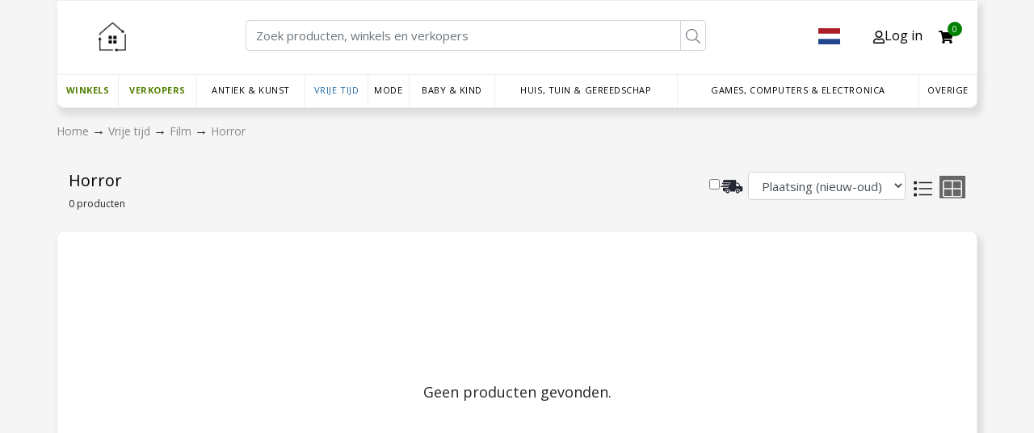

--- FILE ---
content_type: text/html; charset=UTF-8
request_url: https://webshop.mijntafel.nl/products?category=734
body_size: 30202
content:
<!doctype html>
<html lang="nl">
<head>
    <meta charset="utf-8">
    <meta name="viewport" content="width=device-width, initial-scale=1">

    <!-- CSRF Token -->
    <meta name="csrf-token" content="1ZfctJid0yeNC6oU50JvY4hLsUQ6he674QgQfgpi">
    <meta name="referrer" content="origin">
        <meta property="og:title" content="All Products - Webshop"/>
    <meta property="og:description" content="Product listing of webshop"/>
    <meta property="og:type" content="website"/>
    <meta property="og:url" content="https://webshop.mijntafel.nl/products?category=734"/>
    
    <meta name="facebook-domain-verification" content="yrdntqjqhe5ynqgo7e33xrvdfol4jb" />

    
    <title>Products listing - Webshop</title>
    <link rel="stylesheet" href="https://maxcdn.bootstrapcdn.com/bootstrap/4.0.0/css/bootstrap.min.css"
          integrity="sha384-Gn5384xqQ1aoWXA+058RXPxPg6fy4IWvTNh0E263XmFcJlSAwiGgFAW/dAiS6JXm" crossorigin="anonymous">

    <!-- <link rel="stylesheet" href="https://cdnjs.cloudflare.com/ajax/libs/font-awesome/4.7.0/css/font-awesome.min.css"> -->
    <link href="/vendor/fontawesome/css/all.css" rel="stylesheet"> <!--load all styles -->
    <link href="https://webshop.mijntafel.nl/css/embed.css" rel="stylesheet">

    <script src="https://ajax.googleapis.com/ajax/libs/jquery/3.4.1/jquery.min.js"></script>
    <script defer src="https://use.fontawesome.com/releases/v5.13.0/js/all.js"></script>
    <link rel="icon" type="image/png" sizes="32x32" href="https://webshop.mijntafel.nl/storage/Mj6nRAPbgjFWOcSiaECziqRaGboG8Sh0abgxgfgp.png">
    <link rel="icon" type="image/png" sizes="16x16" href="https://webshop.mijntafel.nl/storage/Mj6nRAPbgjFWOcSiaECziqRaGboG8Sh0abgxgfgp.png">
    <link rel="preconnect" href="https://fonts.googleapis.com">
    <link rel="preconnect" href="https://fonts.gstatic.com" crossorigin>
    <link href="https://fonts.googleapis.com/css2?family=Kanit:ital,wght@0,100;0,200;0,300;0,400;0,500;0,600;0,700;0,800;0,900;1,100;1,200;1,300;1,400;1,500;1,600;1,700;1,800;1,900&display=swap" rel="stylesheet">
    <style>
        
        .showroom-footer{
            line-height: 0px;
        }

        .dropdown-account {
            z-index: 2;
        }

        #webshop-content #webshop-top-bar .top-bar-right {
            width: calc(100% - 210px) !important;
            margin-left: 0px !important;
        }

        #webshop-content #webshop-top-bar .top-bar-left {
            width: 210px !important;
        }

        #lblCartCount {
            font-size: 10px !important;
            background: #8f9193 !important;
            color: #fff !important;
            padding: 0 5px !important;
            vertical-align: top !important;
        }

        #webshop-content .webshop-mobile-menu {
            top: 0px !important;
        }

        .webshop-container {
            padding-bottom: 40px;
        }

        #webshop-content .col-md-3 {
            flex: 0 0 25%;
            max-width: 20% !important;
        }

        #webshop-content .webshop-navbar {
            display: table;
            overflow: visible;
        }

        @media (min-width: 768px) {
            #webshop-content .col-md-3 {
                flex: 0 0 25%;
                max-width: 20% !important;
            }

            .del_lbl {
                cursor: pointer !important;
            }

            .store-name {
                white-space: nowrap;
                overflow: hidden;
                text-overflow: ellipsis;
                padding-right: 220px;
            }

            .share_reserve {
                position: absolute;
                right: 0;
                width: 100%;
                top: 5px;
            }
        }


        @media (max-width: 575px) {
            #webshop-content .webshop-navbar {
                display: none;
            }
        }

        @media (max-width: 768px) {
            .store-name {
                max-width: 50% !important;
                width: 100% !important;
                white-space: inherit !important;
                overflow: hidden;
                text-overflow: ellipsis;
                margin: 22px 0px !important;
                font-size: 27px !important;
                height: auto;
                position: relative;
                padding-right: 0px !important;
                max-height: inherit !important;
            }

            .seller-name {
                max-width: 50% !important;
                width: 100% !important;
                white-space: inherit !important;
                overflow: hidden;
                text-overflow: ellipsis;
                margin: 22px 0px !important;
                font-size: 27px !important;
                text-align: left !important;
                height: auto;
                padding-bottom: 55px;
                position: relative;
                padding-right: 0px !important;
                max-height: inherit !important;
            }

            .btn.btn-success.pull-right.share_btn {
                position: absolute !important;
                /*right: 0 !important;*/
                padding: 3px 14px !important;
                border-radius: 0px !important;
                background: #508100 !important;
                color: #fff !important;
            }

            .btn.btn-success.reserve_btn {
                position: absolute;
                right: 0;
                padding: 3px 14px !important;
                border-radius: 0px !important;
            }

            .modal-content {
                background-color: #fefefe;
                margin: auto;
                padding-right: 8px;
                padding-bottom: 22px;
                border: 1px solid #888;
                min-width: 50%;
                margin-top: 8%;
            }

            .share_reserve {
                /*width: 100%;*/
                bottom: 34px !important;
                position: relative !important;
                margin-top: 18px;
            }

            .share_reserve .btn.btn-success.pull-right.share_btn {
                left: 0 !important;
            }

            .share_reserve .btn.btn-success.reserve_btn {
                left: 0px !important;
                right: 85px !important;
                margin-left: 120px !important;
                margin-right: 290px !important;
            }
        }

        .btn.btn-success.reserve_btn {
            border: 2px solid #508100 !important;
            position: absolute !important;
            right: 120px !important;
            padding: 3px 14px !important;
            border-radius: 0px !important;
        }

        .btn.btn-success.pull-right.share_btn {
            background: #508100 !important;
            color: #fff !important;
            border: 2px solid #508100 !important;
            position: absolute !important;
            right: 0 !important;
            padding: 3px 14px !important;
            border-radius: 0px !important;
        }

        .btn.btn-success.pull-right.share_btn img {
            width: 22px;
            margin-right: 2px;
            margin-top: -3px;
            color: #508100 !important;
        }

        /* The Modal (background) */
        .modal {
            display: none; /* Hidden by default */
            position: fixed; /* Stay in place */
            z-index: 1; /* Sit on top */
            padding-top: 100px; /* Location of the box */
            left: 0;
            top: 0;
            width: 100%; /* Full width */
            height: 100%; /* Full height */
            overflow: auto; /* Enable scroll if needed */
            background-color: rgb(0, 0, 0); /* Fallback color */
            background-color: rgba(0, 0, 0, 0.4); /* Black w/ opacity */
        }

        /* Modal Content */
        .modal-content {
            background-color: #fefefe;
            margin: auto;
            padding-right: 8px;
            padding-bottom: 22px;
            border: 1px solid #888;
            width: 22%;
            margin-top: 8%;
        }

        /* The Close Button */
        .close {
            color: #aaaaaa;
            float: right;
            font-size: 28px;
            font-weight: bold;
        }

        .close:hover,
        .close:focus {
            color: #000;
            text-decoration: none;
            cursor: pointer;
        }

        #webshop-content a.social-icon {
            color: #3490dc;
            text-decoration: none !important;
            background-color: transparent !important;
        }

        .heart_button {
            float: right !important;
        }

        .heart_icon {
            height: 25px !important;
            width: 25px !important;
        }

        .heart_full_icon {
            color: indianred;
            height: 25px !important;
            width: 25px !important;
        }

    </style>
    <style>
        .del_icon {
            height: 30px !important;
            float: right !important;
        }

        .heart_button {
            float: right !important;
        }

        .heart_icon {
            height: 25px !important;
            width: 25px !important;
        }

        .heart_full_icon {
            color: indianred;
            height: 25px !important;
            width: 25px !important;
        }

        .product-name-label {
            text-overflow: ellipsis;
            white-space: nowrap;
            overflow: hidden;
            max-width: 150px;
        }

        .product-name-container {
            display: flex;
            justify-content: space-between;
        }

        #webshop-content .col-md-5 {
            flex: 0 0 41.6666666667%;
            max-width: 38.666667% !important;
        }

        @media (min-width: 768px)
            #webshop-content .col-md-5 {
                flex: 0 0 41.6666666667%;
                max-width: 38.666667% !important;
            }

            @media only screen and (max-width: 470px) {
                .webshop-row.align-items-center.mt-4 {
                    height: 95px;
                    position: relative;
                    align-items: inherit !important;
                }

                .col-md-2.webshop-sort-select {
                    position: absolute !important;
                    bottom: 0;
                    width: 100% !important;
                }

                .form-control.webshop-products-sort {
                    width: 100% !important;
                }
            }
    </style>

</head>
<body>
<div class="all-container">
    <div class="webshop-container">
        <div id="webshop-content" class="webshop-row justify-content-center">
            <div class="webshop-row">
                <div id="webshop-categories" class="webshop-left-side-content"></div>
                <div class="webshop-right-side-content">
                    <div id="webshop-top-bar" class="webshop-row">

                                                    <style>
    .custom-header-bar {
        display: flex;
        justify-content: space-between;
        margin-top: 15px;
        align-items: baseline;
        padding-bottom: 13px;
        width: 100%;
    }

    .custom-header-separator {
        border-bottom: 1px solid #dbdbdb;
        width: 100%;
    }

    .header-left {
        display: flex;
    }

    .small-bar {
        display: none;
        margin-left: 5px;
        margin-right: 5px;
    }

    @media (max-width: 600px) {
        .searchbar-large {
            display: none !important;
        }

        .small-bar {
            display: flex;
            z-index: 1;
        }
        #webshop-content .webshop-domain_logo{
            max-width:55px!important;
        }
    }
    @media (max-width: 400px) {
        .list-group-item.active{
            display:flex!important;
        }
    }

    .searchbar-large {
        width: auto !important;
        flex-grow: 2;
    }

    .custom-header-bar .icons {
        display: flex;
        justify-content: space-between;
        align-items: center;
        margin-right: 30px;
    }

    #webshop-content #webshop-top-bar .top-bar-left {
        height: 40px;
    }

    #webshop-content img {
        max-width: none !important;
    }

    #webshop-content .webshop-mobile-menu {
        top: 0px !important;
    }

    .custom_logo img {
        width: 105px;
    }

    .mb-3.input-group.top-bar-right {
        max-width: 75% !important;
    }

    .custom_header_bar {
        width: 100%;
        margin-top: 15px;
        border-bottom: 1px solid #dbdbdb;
        padding-bottom: 13px;
    }

    .header_right {
        float: right;
        margin-top: 5px;
    }

    .custom_logo {
        width: fit;
        float: left;
        height: 37px;
        margin-right: 15px;
    }

    .icons {
        float: right;
    }

    .home_icon {
        width: 50px;
    }

    .login_icon {
        width: 23px;
        margin-right: 7px;
    }

    .cart_icon {
        width: 28px;
    }

    .cart_icon_with_badge {
        position: relative;
    }

    #lblCartCount {
        background: green !important;
        color: white !important;
        padding: 9px 6px !important;
        position: absolute !important;
        border-radius: 20px;
        right: -11px;
    }

    .header_left {

        float: left;
    }

    #webshop-content #webshop-top-bar .top-bar-left {
        width: 90px !important;
    }

    #webshop-content #webshop-top-bar .top-bar-right {
        width: calc(100% - 81px) !important;
        /* margin-left: 0px !important; */
    }


    .list-group.list-group-flush {
        border: 1px solid #dbdbdb;
        background: #ececec;
        position: absolute;
        top: 25px;
        right: 60px;
        z-index: 99;
        width: 200px;
        list-style-type: none;
        padding: 0px 11px;
    }

    .list-group.list-group-flush li {
        padding: 4px 0px;
        font-size: 15px;
        cursor: pointer;
        background: transparent;
        border: none;
    }

    .list-group.list-group-flush li a {
        color: #000 !important;
        text-decoration: none;
    }

    .list-group.list-group-flush li:hover {
        background: #c1c1c1;
        margin: 0px -12px;
        padding: 4px 12px;
    }

    .flex-center.top-bar-left.icons {
        position: relative;
    }

    .list-group-item.active, .list-group-item.active:hover, .list-group-item.active:focus {
        border: none;
        display: block;
        justify-content: center;
    }

    .navbar {
        overflow: hidden;
        background-color: #333;
        font-family: Arial, Helvetica, sans-serif;
    }

    .navbar a {
        float: left;
        font-size: 16px;
        color: white;
        text-align: center;
        padding: 14px 16px;
        text-decoration: none;
    }

    .dropdown {
        float: left;
    }

    .dropdown .dropbtn {
        cursor: pointer;
        font-size: 16px;
        border: none;
        outline: none;
        color: black;
        padding: 14px 16px;
        background-color: inherit;
        font-family: inherit;
        margin: 0;
    }

    .dropdown .dropbtn.langs{
        display: flex;
        align-items: center;
        text-transform: uppercase;
    }

    .dropdown.langs a img{
        height: 24px !important;
    }

    .dropdown .dropbtn.langs img{
        height: 20px !important;
        width: auto;
        margin-right: 5px;
    }

    .dropdown .dropbtn.langs .fa-caret-down{
        overflow: visible !important;
    }

    .dropdown.langs .dropdown-content{
        background-color: #eee;
    }

    .dropdown-content {
        display: none;
        position: absolute;
        background-color: white;
        min-width: 170px;
        box-shadow: 0px 8px 16px 0px rgba(0,0,0,0.2);
        z-index: 2;
    }

    .dropdown-content a {
        float: none;
        color: black;
        padding: 8px 16px;
        text-decoration: none;
        display: block;
        text-align: left;
    }

    .dropdown-content a:hover {
        background-color: #dddddd;
    }

    #webshop-content a {
        color: black;
    }

    .show {
        display: block;
    }
    #webshop-content .webshop-navbar a:hover,
    #webshop-content .dropdown:hover .dropbtn,
    #webshop-content .dropdown .dropbtn:hover a,
    #webshop-content .webshop-navbar .dropdown .dropbtn.selected,
    #webshop-content .webshop-navbar .dropdown .dropbtn.selected a,
    #webshop-content .webshop-navbar .dropdown .dropbtn.selected a,
    #webshop-content .webshop-navbar .dropdown a.selected{
        color:#1d68a7!important;
    }
    
    .dropdown-langs .del_icon:hover{

        filter: brightness(140%);
    }
    .custom-header-bar .icons, .custom-header-bar .profile-icons  {
        align-items:baseline;
    }
    .custom-header-bar .dropdown-langs{
        display:flex;
        top:5px;
    }
    .dropdown.langs .dropdown-content {
        top:45px;
    }
    #webshop-content .webshop-navbar .dropdown .dropbtn .zellrs-dark-green {
        font-weight: bold;
    }

</style>


    <div class="custom-header-bar">
        <div class="header-left">
            <div class="webshop-hamburger-menu d-sm-none">
                <svg xmlns="http://www.w3.org/2000/svg" viewBox="0 0 24 24" aria-hidden="true" focusable="false">
                    <path d="M20,7H4C3.4,7,3,6.6,3,6s0.4-1,1-1h16c0.6,0,1,0.4,1,1S20.6,7,20,7z"></path>
                    <path d="M15.2,13H4c-0.6,0-1-0.4-1-1s0.4-1,1-1h11.2c0.6,0,1,0.4,1,1S15.8,13,15.2,13z"></path>
                    <path d="M20,19H4c-0.6,0-1-0.4-1-1s0.4-1,1-1h16c0.6,0,1,0.4,1,1S20.6,19,20,19z"></path>
                </svg>
            </div>

            <div class="custom_logo">
                <a href="https://webshop.mijntafel.nl"><img class="webshop-domain_logo" src="https://webshop.mijntafel.nl/storage/Mj6nRAPbgjFWOcSiaECziqRaGboG8Sh0abgxgfgp.png"></a>
            </div>
        </div>

        <div class="mb-3 input-group searchbar-large">
            <input placeholder="Zoek producten, winkels en verkopers"
                   class="webshop-global-search form-control">
            <div class="input-group-append">
                <button type="button" class="webshop-global-search-button search-button btn btn-outline-secondary">
                    <svg viewBox="0 0 512 512" class="svg-icon " xmlns="http://www.w3.org/2000/svg">
                        <path fill="currentColor"
                              d="M508.5 481.6l-129-129c-2.3-2.3-5.3-3.5-8.5-3.5h-10.3C395 312 416 262.5 416 208 416 93.1 322.9 0 208 0S0 93.1 0 208s93.1 208 208 208c54.5 0 104-21 141.1-55.2V371c0 3.2 1.3 6.2 3.5 8.5l129 129c4.7 4.7 12.3 4.7 17 0l9.9-9.9c4.7-4.7 4.7-12.3 0-17zM208 384c-97.3 0-176-78.7-176-176S110.7 32 208 32s176 78.7 176 176-78.7 176-176 176z"></path>
                    </svg>
                </button>
            </div>
        </div>
                <div class="icons">
            <div class="dropdown langs dropdown-langs profile-icons">
                <button class="dropbtn langs" onclick="LangDropdown()"><img src="https://webshop.mijntafel.nl/images/Flags/nl.svg" class="del_icon"></button>
                <div class="dropdown-content" id="lang-dropdown">
                                            <a href="https://webshop.mijntafel.nl/locale/da"><img src="https://webshop.mijntafel.nl/images/Flags/da.svg" class="del_icon">Deens</a>
                                            <a href="https://webshop.mijntafel.nl/locale/fi"><img src="https://webshop.mijntafel.nl/images/Flags/fi.svg" class="del_icon">Fins</a>
                                            <a href="https://webshop.mijntafel.nl/locale/nl"><img src="https://webshop.mijntafel.nl/images/Flags/nl.svg" class="del_icon">Nederlands</a>
                                            <a href="https://webshop.mijntafel.nl/locale/no"><img src="https://webshop.mijntafel.nl/images/Flags/no.svg" class="del_icon">Noors</a>
                                            <a href="https://webshop.mijntafel.nl/locale/is"><img src="https://webshop.mijntafel.nl/images/Flags/is.svg" class="del_icon">IJslands</a>
                                            <a href="https://webshop.mijntafel.nl/locale/en"><img src="https://webshop.mijntafel.nl/images/Flags/en.svg" class="del_icon">Engels</a>
                                    </div>
            </div>
            <div class="dropdown dropdown-account profile-icons hidden">
                <button class="dropbtn account" onclick="ProfileDropdown()"><i class="fas fa-user"></i>Profiel</button>
                
                <div class="dropdown-content" id="profile-dropdown">

                                            <a href="https://webshop.mijntafel.nl/account">Account</a>
                                        <a href="https://webshop.mijntafel.nl/wishlist">Mijn wenslijst</a>
                    <a href="https://webshop.mijntafel.nl/favorites/stores">Favoriete winkels</a>
                    <a href="https://webshop.mijntafel.nl/favorites/sellers">Favoriete verkopers</a>
                    <a href="https://webshop.mijntafel.nl/orders">Bestellingen</a>
                    <a href="https://webshop.mijntafel.nl/logout">Uitloggen</a>
                </div>
            </div>
            <a class="user_icon list-group-item list-group-item-action active">
                <i class="far fa-user"></i>Log in
            </a>
            <a class="cart_icon_with_badge ">
                <i class="fas fa-shopping-cart"></i>
                <sup id="lblCartCount"><font style="vertical-align: inherit;"><font style="vertical-align: inherit;" class="cart_count"></font></font></sup>
            </a>
        </div>
    </div>
    <div class="custom-header-bar small-bar">
        <div class="mb-3 input-group">
            <input placeholder="Zoek producten, winkels en verkopers"
                   class="webshop-global-search form-control">
            <div class="input-group-append">
                <button type="button" class="webshop-global-search-button search-button btn btn-outline-secondary">
                    <svg viewBox="0 0 512 512" class="svg-icon " xmlns="http://www.w3.org/2000/svg">
                        <path fill="currentColor"
                              d="M508.5 481.6l-129-129c-2.3-2.3-5.3-3.5-8.5-3.5h-10.3C395 312 416 262.5 416 208 416 93.1 322.9 0 208 0S0 93.1 0 208s93.1 208 208 208c54.5 0 104-21 141.1-55.2V371c0 3.2 1.3 6.2 3.5 8.5l129 129c4.7 4.7 12.3 4.7 17 0l9.9-9.9c4.7-4.7 4.7-12.3 0-17zM208 384c-97.3 0-176-78.7-176-176S110.7 32 208 32s176 78.7 176 176-78.7 176-176 176z"></path>
                    </svg>
                </button>
            </div>
        </div>
    </div>

                                                
                    </div>
                    <div id="webshop-products">
                                                    <style>
    .zellrs-dark-green {
        color: #508100 !important;
    }

    .menu-row {
        justify-content: flex-start;
    }
    .webshop-navbar .dropdown-content{
        visibility:hidden;
    }

</style>
<div class="webshop-navbar">
            <div class="dropdown">
            <div class="dropbtn" >
                <a class="webshop-page-link zellrs-dark-green  top-level-category"
                   href="https://webshop.mijntafel.nl/stores">Winkels</a>
            </div>
        </div>
        <div class="dropdown-content">
            <div class="content-children col-8">
                                                            <div class="col-4">
                            <div class="header">
                                <h3>
                                    <a href="https://webshop.mijntafel.nl/store/mtwebshop"
                                       data-embed_url="https://webshop.mijntafel.nl/embed/store/mtwebshop"
                                                                                  data-image-src="<div class='store-img'><img src='https://www.kirpparikalle.net/images/companies/mtwebshop.png' alt='mtwebshop'></div>"
                                                                              class="webshop-page-link selected">
                                        mijnTafel Veiling
                                    </a>
                                </h3>
                            </div>
                        </div>
                                            <div class="col-4">
                            <div class="header">
                                <h3>
                                    <a href="https://webshop.mijntafel.nl/store/mtalphen"
                                       data-embed_url="https://webshop.mijntafel.nl/embed/store/mtalphen"
                                                                              class="webshop-page-link selected">
                                        mijnTafel Alphen aan den Rijn
                                    </a>
                                </h3>
                            </div>
                        </div>
                                            <div class="col-4">
                            <div class="header">
                                <h3>
                                    <a href="https://webshop.mijntafel.nl/store/mtleiden"
                                       data-embed_url="https://webshop.mijntafel.nl/embed/store/mtleiden"
                                                                              class="webshop-page-link selected">
                                        mijnTafel Leiden
                                    </a>
                                </h3>
                            </div>
                        </div>
                                            <div class="col-4">
                            <div class="header">
                                <h3>
                                    <a href="https://webshop.mijntafel.nl/store/mtgouda"
                                       data-embed_url="https://webshop.mijntafel.nl/embed/store/mtgouda"
                                                                              class="webshop-page-link selected">
                                        mijnTafel Gouda
                                    </a>
                                </h3>
                            </div>
                        </div>
                                                </div>
            <div class="commercial_block_category col-4"></div>
        </div>

        <div class="dropdown">
            <div class="dropbtn">
                <a class="webshop-page-link zellrs-dark-green top-level-category"
                   href="https://webshop.mijntafel.nl/sellers">Verkopers</a>
            </div>
        </div>

                                    <div class="dropdown">
                            <div
                    class="dropbtn ">
                    <a href="https://webshop.mijntafel.nl/products?category=76"
                       data-embed_url="https://webshop.mijntafel.nl/embed/products?category=76"
                       data-category_uid="76"
                       data-category_toplevel_uid="76"
                        class="webshop-page-link top-level-category">
                        Antiek &amp; Kunst
                    </a>
                </div>
            </div>

                <div class="dropdown-content">
                    <div class="content-children col-8">

                                            <div class="col-4">
                            <div class="header">
                                <h2>
                                    <a href="https://webshop.mijntafel.nl/products?category=117"
                                       data-embed_url="https://webshop.mijntafel.nl/embed/products?category=117"
                                       data-image-src="&lt;a target=“_blank” href=&quot;https://nl.wikipedia.org/wiki/art&quot;&gt; &lt;img src=&quot;https://cdn.pixabay.com/photo/2014/07/21/17/52/museum-398761__340.jpg&quot;&gt; &lt;/a&gt;"
                                       data-category_uid="117"
                                       data-category_toplevel_uid="76"
                                       class="webshop-page-link ">
                                        Kunst
                                    </a>
                                </h2>

                            </div>
                            <div class="menu-row">
                                <div class="column">
            <h3>
                <a href="https://webshop.mijntafel.nl/products?category=1058"
                   data-embed_url="https://webshop.mijntafel.nl/embed/products?category=1058"
                   data-image-children-src=""
                   data-image-src="&lt;a target=“_blank” href=&quot;https://nl.wikipedia.org/wiki/art&quot;&gt; &lt;img src=&quot;https://cdn.pixabay.com/photo/2014/07/21/17/52/museum-398761__340.jpg&quot;&gt; &lt;/a&gt;"
                   data-category_uid="1058"
                   data-category_toplevel_uid="76"
                   class="webshop-page-link ">
                    Tekeningen &amp; schilderijen
                </a>
            </h3>
        </div>
            <div class="column">
            <h3>
                <a href="https://webshop.mijntafel.nl/products?category=1057"
                   data-embed_url="https://webshop.mijntafel.nl/embed/products?category=1057"
                   data-image-children-src=""
                   data-image-src="&lt;a target=“_blank” href=&quot;https://nl.wikipedia.org/wiki/art&quot;&gt; &lt;img src=&quot;https://cdn.pixabay.com/photo/2014/07/21/17/52/museum-398761__340.jpg&quot;&gt; &lt;/a&gt;"
                   data-category_uid="1057"
                   data-category_toplevel_uid="76"
                   class="webshop-page-link ">
                    Foto&#039;s, Posters &amp; Printen
                </a>
            </h3>
        </div>
            <div class="column">
            <h3>
                <a href="https://webshop.mijntafel.nl/products?category=1059"
                   data-embed_url="https://webshop.mijntafel.nl/embed/products?category=1059"
                   data-image-children-src=""
                   data-image-src="&lt;a target=“_blank” href=&quot;https://nl.wikipedia.org/wiki/art&quot;&gt; &lt;img src=&quot;https://cdn.pixabay.com/photo/2014/07/21/17/52/museum-398761__340.jpg&quot;&gt; &lt;/a&gt;"
                   data-category_uid="1059"
                   data-category_toplevel_uid="76"
                   class="webshop-page-link ">
                    Sculpturen &amp; Houtsnijwerk
                </a>
            </h3>
        </div>
            <div class="column">
            <h3>
                <a href="https://webshop.mijntafel.nl/products?category=1060"
                   data-embed_url="https://webshop.mijntafel.nl/embed/products?category=1060"
                   data-image-children-src=""
                   data-image-src="&lt;a target=“_blank” href=&quot;https://nl.wikipedia.org/wiki/art&quot;&gt; &lt;img src=&quot;https://cdn.pixabay.com/photo/2014/07/21/17/52/museum-398761__340.jpg&quot;&gt; &lt;/a&gt;"
                   data-category_uid="1060"
                   data-category_toplevel_uid="76"
                   class="webshop-page-link ">
                    Textiel
                </a>
            </h3>
        </div>
            <div class="column">
            <h3>
                <a href="https://webshop.mijntafel.nl/products?category=1061"
                   data-embed_url="https://webshop.mijntafel.nl/embed/products?category=1061"
                   data-image-children-src=""
                   data-image-src="&lt;a target=“_blank” href=&quot;https://nl.wikipedia.org/wiki/art&quot;&gt; &lt;img src=&quot;https://cdn.pixabay.com/photo/2014/07/21/17/52/museum-398761__340.jpg&quot;&gt; &lt;/a&gt;"
                   data-category_uid="1061"
                   data-category_toplevel_uid="76"
                   class="webshop-page-link ">
                    Overige Kunst
                </a>
            </h3>
        </div>
                                </div>
                        </div>
                                            <div class="col-4">
                            <div class="header">
                                <h2>
                                    <a href="https://webshop.mijntafel.nl/products?category=77"
                                       data-embed_url="https://webshop.mijntafel.nl/embed/products?category=77"
                                       data-image-src="&lt;a target=“_blank” href=&quot;https://nl.wikipedia.org/wiki/antique&quot;&gt; &lt;img src=&quot;https://cdn.pixabay.com/photo/2019/11/19/22/24/watch-4638673__340.jpg&quot;style=&quot;text-align: center&quot;&gt; 
        &lt;img src=&quot;image.jpg&quot; style=&quot;width: 300px; width: 100%
max-width: 500px; max-height: 50px;&quot;&gt; &lt;/a&gt;"
                                       data-category_uid="77"
                                       data-category_toplevel_uid="76"
                                       class="webshop-page-link ">
                                        Antiek
                                    </a>
                                </h2>

                            </div>
                            <div class="menu-row">
                                <div class="column">
            <h3>
                <a href="https://webshop.mijntafel.nl/products?category=1051"
                   data-embed_url="https://webshop.mijntafel.nl/embed/products?category=1051"
                   data-image-children-src=""
                   data-image-src="&lt;a target=“_blank” href=&quot;https://nl.wikipedia.org/wiki/antique&quot;&gt; &lt;img src=&quot;https://cdn.pixabay.com/photo/2019/11/19/22/24/watch-4638673__340.jpg&quot;style=&quot;text-align: center&quot;&gt; 
        &lt;img src=&quot;image.jpg&quot; style=&quot;width: 300px; width: 100%
max-width: 500px; max-height: 50px;&quot;&gt; &lt;/a&gt;"
                   data-category_uid="1051"
                   data-category_toplevel_uid="76"
                   class="webshop-page-link ">
                    Keramiek, Aardewerk, Porcelein &amp; Glas
                </a>
            </h3>
        </div>
            <div class="column">
            <h3>
                <a href="https://webshop.mijntafel.nl/products?category=1054"
                   data-embed_url="https://webshop.mijntafel.nl/embed/products?category=1054"
                   data-image-children-src=""
                   data-image-src="&lt;a target=“_blank” href=&quot;https://nl.wikipedia.org/wiki/antique&quot;&gt; &lt;img src=&quot;https://cdn.pixabay.com/photo/2019/11/19/22/24/watch-4638673__340.jpg&quot;style=&quot;text-align: center&quot;&gt; 
        &lt;img src=&quot;image.jpg&quot; style=&quot;width: 300px; width: 100%
max-width: 500px; max-height: 50px;&quot;&gt; &lt;/a&gt;"
                   data-category_uid="1054"
                   data-category_toplevel_uid="76"
                   class="webshop-page-link ">
                    Metalen
                </a>
            </h3>
        </div>
            <div class="column">
            <h3>
                <a href="https://webshop.mijntafel.nl/products?category=91"
                   data-embed_url="https://webshop.mijntafel.nl/embed/products?category=91"
                   data-image-children-src=""
                   data-image-src="&lt;a target=“_blank” href=&quot;https://nl.wikipedia.org/wiki/antique&quot;&gt; &lt;img src=&quot;https://cdn.pixabay.com/photo/2019/11/19/22/24/watch-4638673__340.jpg&quot;style=&quot;text-align: center&quot;&gt; 
        &lt;img src=&quot;image.jpg&quot; style=&quot;width: 300px; width: 100%
max-width: 500px; max-height: 50px;&quot;&gt; &lt;/a&gt;"
                   data-category_uid="91"
                   data-category_toplevel_uid="76"
                   class="webshop-page-link ">
                    Woonaccessoires

                </a>
            </h3>
        </div>
            <div class="column">
            <h3>
                <a href="https://webshop.mijntafel.nl/products?category=112"
                   data-embed_url="https://webshop.mijntafel.nl/embed/products?category=112"
                   data-image-children-src=""
                   data-image-src="&lt;a target=“_blank” href=&quot;https://nl.wikipedia.org/wiki/antique&quot;&gt; &lt;img src=&quot;https://cdn.pixabay.com/photo/2019/11/19/22/24/watch-4638673__340.jpg&quot;style=&quot;text-align: center&quot;&gt; 
        &lt;img src=&quot;image.jpg&quot; style=&quot;width: 300px; width: 100%
max-width: 500px; max-height: 50px;&quot;&gt; &lt;/a&gt;"
                   data-category_uid="112"
                   data-category_toplevel_uid="76"
                   class="webshop-page-link ">
                    Gereedschap &amp; Werktuig
                </a>
            </h3>
        </div>
            <div class="column">
            <h3>
                <a href="https://webshop.mijntafel.nl/products?category=113"
                   data-embed_url="https://webshop.mijntafel.nl/embed/products?category=113"
                   data-image-children-src=""
                   data-image-src="&lt;a target=“_blank” href=&quot;https://nl.wikipedia.org/wiki/antique&quot;&gt; &lt;img src=&quot;https://cdn.pixabay.com/photo/2019/11/19/22/24/watch-4638673__340.jpg&quot;style=&quot;text-align: center&quot;&gt; 
        &lt;img src=&quot;image.jpg&quot; style=&quot;width: 300px; width: 100%
max-width: 500px; max-height: 50px;&quot;&gt; &lt;/a&gt;"
                   data-category_uid="113"
                   data-category_toplevel_uid="76"
                   class="webshop-page-link ">
                    Speelgoed
                </a>
            </h3>
        </div>
            <div class="column">
            <h3>
                <a href="https://webshop.mijntafel.nl/products?category=114"
                   data-embed_url="https://webshop.mijntafel.nl/embed/products?category=114"
                   data-image-children-src=""
                   data-image-src="&lt;a target=“_blank” href=&quot;https://nl.wikipedia.org/wiki/antique&quot;&gt; &lt;img src=&quot;https://cdn.pixabay.com/photo/2019/11/19/22/24/watch-4638673__340.jpg&quot;style=&quot;text-align: center&quot;&gt; 
        &lt;img src=&quot;image.jpg&quot; style=&quot;width: 300px; width: 100%
max-width: 500px; max-height: 50px;&quot;&gt; &lt;/a&gt;"
                   data-category_uid="114"
                   data-category_toplevel_uid="76"
                   class="webshop-page-link ">
                    TV &amp; Audio
                </a>
            </h3>
        </div>
            <div class="column">
            <h3>
                <a href="https://webshop.mijntafel.nl/products?category=99"
                   data-embed_url="https://webshop.mijntafel.nl/embed/products?category=99"
                   data-image-children-src=""
                   data-image-src="&lt;a target=“_blank” href=&quot;https://nl.wikipedia.org/wiki/antique&quot;&gt; &lt;img src=&quot;https://cdn.pixabay.com/photo/2019/11/19/22/24/watch-4638673__340.jpg&quot;style=&quot;text-align: center&quot;&gt; 
        &lt;img src=&quot;image.jpg&quot; style=&quot;width: 300px; width: 100%
max-width: 500px; max-height: 50px;&quot;&gt; &lt;/a&gt;"
                   data-category_uid="99"
                   data-category_toplevel_uid="76"
                   class="webshop-page-link ">
                    Overige Antiek
                </a>
            </h3>
        </div>
                                </div>
                        </div>
                                        </div>

                    <div class="commercial_block_category col-4">
                    </div>
            </div>
                                    <div class="dropdown">
                            <div
                    class="dropbtn selected">
                    <a href="https://webshop.mijntafel.nl/products?category=1049"
                       data-embed_url="https://webshop.mijntafel.nl/embed/products?category=1049"
                       data-category_uid="1049"
                       data-category_toplevel_uid="1049"
                        class="webshop-page-link top-level-category">
                        Vrije tijd
                    </a>
                </div>
            </div>

                <div class="dropdown-content">
                    <div class="content-children col-8">

                                            <div class="col-4">
                            <div class="header">
                                <h2>
                                    <a href="https://webshop.mijntafel.nl/products?category=669"
                                       data-embed_url="https://webshop.mijntafel.nl/embed/products?category=669"
                                       data-image-src="&lt;a href=&quot;https://nl.wikipedia.org/wiki/books&quot;&gt; &lt;img src=&quot;https://cdn.pixabay.com/photo/2016/08/24/16/20/books-1617327_1280.jpg&quot;&gt; &lt;/a&gt;"
                                       data-category_uid="669"
                                       data-category_toplevel_uid="1049"
                                       class="webshop-page-link ">
                                        Boeken
                                    </a>
                                </h2>

                            </div>
                            <div class="menu-row">
                                <div class="column">
            <h3>
                <a href="https://webshop.mijntafel.nl/products?category=670"
                   data-embed_url="https://webshop.mijntafel.nl/embed/products?category=670"
                   data-image-children-src=""
                   data-image-src="&lt;a href=&quot;https://nl.wikipedia.org/wiki/books&quot;&gt; &lt;img src=&quot;https://cdn.pixabay.com/photo/2016/08/24/16/20/books-1617327_1280.jpg&quot;&gt; &lt;/a&gt;"
                   data-category_uid="670"
                   data-category_toplevel_uid="1049"
                   class="webshop-page-link ">
                    Kunst &amp; Fotografie
                </a>
            </h3>
        </div>
            <div class="column">
            <h3>
                <a href="https://webshop.mijntafel.nl/products?category=671"
                   data-embed_url="https://webshop.mijntafel.nl/embed/products?category=671"
                   data-image-children-src=""
                   data-image-src="&lt;a href=&quot;https://nl.wikipedia.org/wiki/books&quot;&gt; &lt;img src=&quot;https://cdn.pixabay.com/photo/2016/08/24/16/20/books-1617327_1280.jpg&quot;&gt; &lt;/a&gt;"
                   data-category_uid="671"
                   data-category_toplevel_uid="1049"
                   class="webshop-page-link ">
                    Biografieën &amp; Memoires
                </a>
            </h3>
        </div>
            <div class="column">
            <h3>
                <a href="https://webshop.mijntafel.nl/products?category=674"
                   data-embed_url="https://webshop.mijntafel.nl/embed/products?category=674"
                   data-image-children-src=""
                   data-image-src="&lt;a href=&quot;https://nl.wikipedia.org/wiki/books&quot;&gt; &lt;img src=&quot;https://cdn.pixabay.com/photo/2016/08/24/16/20/books-1617327_1280.jpg&quot;&gt; &lt;/a&gt;"
                   data-category_uid="674"
                   data-category_toplevel_uid="1049"
                   class="webshop-page-link ">
                    Kinderboeken
                </a>
            </h3>
        </div>
            <div class="column">
            <h3>
                <a href="https://webshop.mijntafel.nl/products?category=678"
                   data-embed_url="https://webshop.mijntafel.nl/embed/products?category=678"
                   data-image-children-src=""
                   data-image-src="&lt;a href=&quot;https://nl.wikipedia.org/wiki/books&quot;&gt; &lt;img src=&quot;https://cdn.pixabay.com/photo/2016/08/24/16/20/books-1617327_1280.jpg&quot;&gt; &lt;/a&gt;"
                   data-category_uid="678"
                   data-category_toplevel_uid="1049"
                   class="webshop-page-link ">
                    Koken, Eten &amp; Wijn
                </a>
            </h3>
        </div>
            <div class="column">
            <h3>
                <a href="https://webshop.mijntafel.nl/products?category=679"
                   data-embed_url="https://webshop.mijntafel.nl/embed/products?category=679"
                   data-image-children-src=""
                   data-image-src="&lt;a href=&quot;https://nl.wikipedia.org/wiki/books&quot;&gt; &lt;img src=&quot;https://cdn.pixabay.com/photo/2016/08/24/16/20/books-1617327_1280.jpg&quot;&gt; &lt;/a&gt;"
                   data-category_uid="679"
                   data-category_toplevel_uid="1049"
                   class="webshop-page-link ">
                    Ambachten &amp; Hobby
                </a>
            </h3>
        </div>
            <div class="column">
            <h3>
                <a href="https://webshop.mijntafel.nl/products?category=684"
                   data-embed_url="https://webshop.mijntafel.nl/embed/products?category=684"
                   data-image-children-src=""
                   data-image-src="&lt;a href=&quot;https://nl.wikipedia.org/wiki/books&quot;&gt; &lt;img src=&quot;https://cdn.pixabay.com/photo/2016/08/24/16/20/books-1617327_1280.jpg&quot;&gt; &lt;/a&gt;"
                   data-category_uid="684"
                   data-category_toplevel_uid="1049"
                   class="webshop-page-link ">
                    Humor &amp; Entertainment
                </a>
            </h3>
        </div>
            <div class="column">
            <h3>
                <a href="https://webshop.mijntafel.nl/products?category=686"
                   data-embed_url="https://webshop.mijntafel.nl/embed/products?category=686"
                   data-image-children-src=""
                   data-image-src="&lt;a href=&quot;https://nl.wikipedia.org/wiki/books&quot;&gt; &lt;img src=&quot;https://cdn.pixabay.com/photo/2016/08/24/16/20/books-1617327_1280.jpg&quot;&gt; &lt;/a&gt;"
                   data-category_uid="686"
                   data-category_toplevel_uid="1049"
                   class="webshop-page-link ">
                    Literatuur &amp; Fictie
                </a>
            </h3>
        </div>
            <div class="column">
            <h3>
                <a href="https://webshop.mijntafel.nl/products?category=689"
                   data-embed_url="https://webshop.mijntafel.nl/embed/products?category=689"
                   data-image-children-src=""
                   data-image-src="&lt;a href=&quot;https://nl.wikipedia.org/wiki/books&quot;&gt; &lt;img src=&quot;https://cdn.pixabay.com/photo/2016/08/24/16/20/books-1617327_1280.jpg&quot;&gt; &lt;/a&gt;"
                   data-category_uid="689"
                   data-category_toplevel_uid="1049"
                   class="webshop-page-link ">
                    Opvoeding &amp; Relatie
                </a>
            </h3>
        </div>
            <div class="column">
            <h3>
                <a href="https://webshop.mijntafel.nl/products?category=693"
                   data-embed_url="https://webshop.mijntafel.nl/embed/products?category=693"
                   data-image-children-src=""
                   data-image-src="&lt;a href=&quot;https://nl.wikipedia.org/wiki/books&quot;&gt; &lt;img src=&quot;https://cdn.pixabay.com/photo/2016/08/24/16/20/books-1617327_1280.jpg&quot;&gt; &lt;/a&gt;"
                   data-category_uid="693"
                   data-category_toplevel_uid="1049"
                   class="webshop-page-link ">
                    Romantiek
                </a>
            </h3>
        </div>
            <div class="column">
            <h3>
                <a href="https://webshop.mijntafel.nl/products?category=849"
                   data-embed_url="https://webshop.mijntafel.nl/embed/products?category=849"
                   data-image-children-src=""
                   data-image-src="&lt;a href=&quot;https://nl.wikipedia.org/wiki/books&quot;&gt; &lt;img src=&quot;https://cdn.pixabay.com/photo/2016/08/24/16/20/books-1617327_1280.jpg&quot;&gt; &lt;/a&gt;"
                   data-category_uid="849"
                   data-category_toplevel_uid="1049"
                   class="webshop-page-link ">
                    Overige Boeken
                </a>
            </h3>
        </div>
                                </div>
                        </div>
                                            <div class="col-4">
                            <div class="header">
                                <h2>
                                    <a href="https://webshop.mijntafel.nl/products?category=701"
                                       data-embed_url="https://webshop.mijntafel.nl/embed/products?category=701"
                                       data-image-src="&lt;a href=&quot;https://nl.wikipedia.org/wiki/movies&quot;&gt; &lt;img src=&quot;https://cdn.pixabay.com/photo/2015/05/15/09/13/demonstration-767983_1280.jpg&quot;&gt; &lt;/a&gt;"
                                       data-category_uid="701"
                                       data-category_toplevel_uid="1049"
                                       class="webshop-page-link ">
                                        Film
                                    </a>
                                </h2>

                            </div>
                            <div class="menu-row">
                                <div class="column">
            <h3>
                <a href="https://webshop.mijntafel.nl/products?category=723"
                   data-embed_url="https://webshop.mijntafel.nl/embed/products?category=723"
                   data-image-children-src=""
                   data-image-src="&lt;a href=&quot;https://nl.wikipedia.org/wiki/movies&quot;&gt; &lt;img src=&quot;https://cdn.pixabay.com/photo/2015/05/15/09/13/demonstration-767983_1280.jpg&quot;&gt; &lt;/a&gt;"
                   data-category_uid="723"
                   data-category_toplevel_uid="1049"
                   class="webshop-page-link ">
                    Actie &amp; Avontuur
                </a>
            </h3>
        </div>
            <div class="column">
            <h3>
                <a href="https://webshop.mijntafel.nl/products?category=724"
                   data-embed_url="https://webshop.mijntafel.nl/embed/products?category=724"
                   data-image-children-src=""
                   data-image-src="&lt;a href=&quot;https://nl.wikipedia.org/wiki/movies&quot;&gt; &lt;img src=&quot;https://cdn.pixabay.com/photo/2015/05/15/09/13/demonstration-767983_1280.jpg&quot;&gt; &lt;/a&gt;"
                   data-category_uid="724"
                   data-category_toplevel_uid="1049"
                   class="webshop-page-link ">
                    Animatie
                </a>
            </h3>
        </div>
            <div class="column">
            <h3>
                <a href="https://webshop.mijntafel.nl/products?category=726"
                   data-embed_url="https://webshop.mijntafel.nl/embed/products?category=726"
                   data-image-children-src=""
                   data-image-src="&lt;a href=&quot;https://nl.wikipedia.org/wiki/movies&quot;&gt; &lt;img src=&quot;https://cdn.pixabay.com/photo/2015/05/15/09/13/demonstration-767983_1280.jpg&quot;&gt; &lt;/a&gt;"
                   data-category_uid="726"
                   data-category_toplevel_uid="1049"
                   class="webshop-page-link ">
                    Klassiekers
                </a>
            </h3>
        </div>
            <div class="column">
            <h3>
                <a href="https://webshop.mijntafel.nl/products?category=727"
                   data-embed_url="https://webshop.mijntafel.nl/embed/products?category=727"
                   data-image-children-src=""
                   data-image-src="&lt;a href=&quot;https://nl.wikipedia.org/wiki/movies&quot;&gt; &lt;img src=&quot;https://cdn.pixabay.com/photo/2015/05/15/09/13/demonstration-767983_1280.jpg&quot;&gt; &lt;/a&gt;"
                   data-category_uid="727"
                   data-category_toplevel_uid="1049"
                   class="webshop-page-link ">
                    Komedie
                </a>
            </h3>
        </div>
            <div class="column">
            <h3>
                <a href="https://webshop.mijntafel.nl/products?category=729"
                   data-embed_url="https://webshop.mijntafel.nl/embed/products?category=729"
                   data-image-children-src=""
                   data-image-src="&lt;a href=&quot;https://nl.wikipedia.org/wiki/movies&quot;&gt; &lt;img src=&quot;https://cdn.pixabay.com/photo/2015/05/15/09/13/demonstration-767983_1280.jpg&quot;&gt; &lt;/a&gt;"
                   data-category_uid="729"
                   data-category_toplevel_uid="1049"
                   class="webshop-page-link ">
                    Drama
                </a>
            </h3>
        </div>
            <div class="column">
            <h3>
                <a href="https://webshop.mijntafel.nl/products?category=734"
                   data-embed_url="https://webshop.mijntafel.nl/embed/products?category=734"
                   data-image-children-src=""
                   data-image-src="&lt;a href=&quot;https://nl.wikipedia.org/wiki/movies&quot;&gt; &lt;img src=&quot;https://cdn.pixabay.com/photo/2015/05/15/09/13/demonstration-767983_1280.jpg&quot;&gt; &lt;/a&gt;"
                   data-category_uid="734"
                   data-category_toplevel_uid="1049"
                   class="webshop-page-link selected">
                    Horror
                </a>
            </h3>
        </div>
            <div class="column">
            <h3>
                <a href="https://webshop.mijntafel.nl/products?category=737"
                   data-embed_url="https://webshop.mijntafel.nl/embed/products?category=737"
                   data-image-children-src=""
                   data-image-src="&lt;a href=&quot;https://nl.wikipedia.org/wiki/movies&quot;&gt; &lt;img src=&quot;https://cdn.pixabay.com/photo/2015/05/15/09/13/demonstration-767983_1280.jpg&quot;&gt; &lt;/a&gt;"
                   data-category_uid="737"
                   data-category_toplevel_uid="1049"
                   class="webshop-page-link ">
                    Kinderen &amp; Familie
                </a>
            </h3>
        </div>
            <div class="column">
            <h3>
                <a href="https://webshop.mijntafel.nl/products?category=740"
                   data-embed_url="https://webshop.mijntafel.nl/embed/products?category=740"
                   data-image-children-src=""
                   data-image-src="&lt;a href=&quot;https://nl.wikipedia.org/wiki/movies&quot;&gt; &lt;img src=&quot;https://cdn.pixabay.com/photo/2015/05/15/09/13/demonstration-767983_1280.jpg&quot;&gt; &lt;/a&gt;"
                   data-category_uid="740"
                   data-category_toplevel_uid="1049"
                   class="webshop-page-link ">
                    Science Fiction
                </a>
            </h3>
        </div>
            <div class="column">
            <h3>
                <a href="https://webshop.mijntafel.nl/products?category=742"
                   data-embed_url="https://webshop.mijntafel.nl/embed/products?category=742"
                   data-image-children-src=""
                   data-image-src="&lt;a href=&quot;https://nl.wikipedia.org/wiki/movies&quot;&gt; &lt;img src=&quot;https://cdn.pixabay.com/photo/2015/05/15/09/13/demonstration-767983_1280.jpg&quot;&gt; &lt;/a&gt;"
                   data-category_uid="742"
                   data-category_toplevel_uid="1049"
                   class="webshop-page-link ">
                    Overige Films
                </a>
            </h3>
        </div>
                                </div>
                        </div>
                                            <div class="col-4">
                            <div class="header">
                                <h2>
                                    <a href="https://webshop.mijntafel.nl/products?category=519"
                                       data-embed_url="https://webshop.mijntafel.nl/embed/products?category=519"
                                       data-image-src="&lt;a href=&quot;&quot;&gt; &lt;img src=&quot;https://cdn.pixabay.com/photo/2015/09/18/11/35/vinyl-records-945396__340.jpg&quot;&gt; &lt;/a&gt;"
                                       data-category_uid="519"
                                       data-category_toplevel_uid="1049"
                                       class="webshop-page-link ">
                                        Muziek
                                    </a>
                                </h2>

                            </div>
                            <div class="menu-row">
                                <div class="column">
            <h3>
                <a href="https://webshop.mijntafel.nl/products?category=498"
                   data-embed_url="https://webshop.mijntafel.nl/embed/products?category=498"
                   data-image-children-src="&lt;a href=&quot;&quot;&gt; &lt;img src=&quot;https://cdn.pixabay.com/photo/2019/04/10/23/54/clarinet-4118588__340.jpg&quot;&gt; &lt;/a&gt;"
                   data-image-src="&lt;a href=&quot;&quot;&gt; &lt;img src=&quot;https://cdn.pixabay.com/photo/2015/09/18/11/35/vinyl-records-945396__340.jpg&quot;&gt; &lt;/a&gt;"
                   data-category_uid="498"
                   data-category_toplevel_uid="1049"
                   class="webshop-page-link ">
                    Muziekinstrumenten
                </a>
            </h3>
        </div>
            <div class="column">
            <h3>
                <a href="https://webshop.mijntafel.nl/products?category=520"
                   data-embed_url="https://webshop.mijntafel.nl/embed/products?category=520"
                   data-image-children-src=""
                   data-image-src="&lt;a href=&quot;&quot;&gt; &lt;img src=&quot;https://cdn.pixabay.com/photo/2015/09/18/11/35/vinyl-records-945396__340.jpg&quot;&gt; &lt;/a&gt;"
                   data-category_uid="520"
                   data-category_toplevel_uid="1049"
                   class="webshop-page-link ">
                    CD&#039;s
                </a>
            </h3>
        </div>
            <div class="column">
            <h3>
                <a href="https://webshop.mijntafel.nl/products?category=612"
                   data-embed_url="https://webshop.mijntafel.nl/embed/products?category=612"
                   data-image-children-src=""
                   data-image-src="&lt;a href=&quot;&quot;&gt; &lt;img src=&quot;https://cdn.pixabay.com/photo/2015/09/18/11/35/vinyl-records-945396__340.jpg&quot;&gt; &lt;/a&gt;"
                   data-category_uid="612"
                   data-category_toplevel_uid="1049"
                   class="webshop-page-link ">
                    Platen
                </a>
            </h3>
        </div>
            <div class="column">
            <h3>
                <a href="https://webshop.mijntafel.nl/products?category=566"
                   data-embed_url="https://webshop.mijntafel.nl/embed/products?category=566"
                   data-image-children-src=""
                   data-image-src="&lt;a href=&quot;&quot;&gt; &lt;img src=&quot;https://cdn.pixabay.com/photo/2015/09/18/11/35/vinyl-records-945396__340.jpg&quot;&gt; &lt;/a&gt;"
                   data-category_uid="566"
                   data-category_toplevel_uid="1049"
                   class="webshop-page-link ">
                    DVD&#039;s
                </a>
            </h3>
        </div>
            <div class="column">
            <h3>
                <a href="https://webshop.mijntafel.nl/products?category=660"
                   data-embed_url="https://webshop.mijntafel.nl/embed/products?category=660"
                   data-image-children-src=""
                   data-image-src="&lt;a href=&quot;&quot;&gt; &lt;img src=&quot;https://cdn.pixabay.com/photo/2015/09/18/11/35/vinyl-records-945396__340.jpg&quot;&gt; &lt;/a&gt;"
                   data-category_uid="660"
                   data-category_toplevel_uid="1049"
                   class="webshop-page-link ">
                    Overige
                </a>
            </h3>
        </div>
                                </div>
                        </div>
                                            <div class="col-4">
                            <div class="header">
                                <h2>
                                    <a href="https://webshop.mijntafel.nl/products?category=313"
                                       data-embed_url="https://webshop.mijntafel.nl/embed/products?category=313"
                                       data-image-src="&lt;a target=“_blank” href=&quot;https://nl.wikipedia.org/wiki/sport&quot;&gt; &lt;img src=&quot;https://cdn.pixabay.com/photo/2017/07/02/19/24/dumbbells-2465478__340.jpg&quot;&gt; &lt;/a&gt;"
                                       data-category_uid="313"
                                       data-category_toplevel_uid="1049"
                                       class="webshop-page-link ">
                                        Sport &amp; Vrije tijd
                                    </a>
                                </h2>

                            </div>
                            <div class="menu-row">
                                <div class="column">
            <h3>
                <a href="https://webshop.mijntafel.nl/products?category=1070"
                   data-embed_url="https://webshop.mijntafel.nl/embed/products?category=1070"
                   data-image-children-src=""
                   data-image-src="&lt;a target=“_blank” href=&quot;https://nl.wikipedia.org/wiki/sport&quot;&gt; &lt;img src=&quot;https://cdn.pixabay.com/photo/2017/07/02/19/24/dumbbells-2465478__340.jpg&quot;&gt; &lt;/a&gt;"
                   data-category_uid="1070"
                   data-category_toplevel_uid="1049"
                   class="webshop-page-link ">
                    Fietsen, Joggen &amp; Fitness
                </a>
            </h3>
        </div>
            <div class="column">
            <h3>
                <a href="https://webshop.mijntafel.nl/products?category=432"
                   data-embed_url="https://webshop.mijntafel.nl/embed/products?category=432"
                   data-image-children-src=""
                   data-image-src="&lt;a target=“_blank” href=&quot;https://nl.wikipedia.org/wiki/sport&quot;&gt; &lt;img src=&quot;https://cdn.pixabay.com/photo/2017/07/02/19/24/dumbbells-2465478__340.jpg&quot;&gt; &lt;/a&gt;"
                   data-category_uid="432"
                   data-category_toplevel_uid="1049"
                   class="webshop-page-link ">
                    Teamsport
                </a>
            </h3>
        </div>
            <div class="column">
            <h3>
                <a href="https://webshop.mijntafel.nl/products?category=1072"
                   data-embed_url="https://webshop.mijntafel.nl/embed/products?category=1072"
                   data-image-children-src=""
                   data-image-src="&lt;a target=“_blank” href=&quot;https://nl.wikipedia.org/wiki/sport&quot;&gt; &lt;img src=&quot;https://cdn.pixabay.com/photo/2017/07/02/19/24/dumbbells-2465478__340.jpg&quot;&gt; &lt;/a&gt;"
                   data-category_uid="1072"
                   data-category_toplevel_uid="1049"
                   class="webshop-page-link ">
                    Racquet Sport &amp; Golf
                </a>
            </h3>
        </div>
            <div class="column">
            <h3>
                <a href="https://webshop.mijntafel.nl/products?category=1075"
                   data-embed_url="https://webshop.mijntafel.nl/embed/products?category=1075"
                   data-image-children-src=""
                   data-image-src="&lt;a target=“_blank” href=&quot;https://nl.wikipedia.org/wiki/sport&quot;&gt; &lt;img src=&quot;https://cdn.pixabay.com/photo/2017/07/02/19/24/dumbbells-2465478__340.jpg&quot;&gt; &lt;/a&gt;"
                   data-category_uid="1075"
                   data-category_toplevel_uid="1049"
                   class="webshop-page-link ">
                    Winter &amp; Water Sports
                </a>
            </h3>
        </div>
            <div class="column">
            <h3>
                <a href="https://webshop.mijntafel.nl/products?category=1069"
                   data-embed_url="https://webshop.mijntafel.nl/embed/products?category=1069"
                   data-image-children-src=""
                   data-image-src="&lt;a target=“_blank” href=&quot;https://nl.wikipedia.org/wiki/sport&quot;&gt; &lt;img src=&quot;https://cdn.pixabay.com/photo/2017/07/02/19/24/dumbbells-2465478__340.jpg&quot;&gt; &lt;/a&gt;"
                   data-category_uid="1069"
                   data-category_toplevel_uid="1049"
                   class="webshop-page-link ">
                    Overige
                </a>
            </h3>
        </div>
                                </div>
                        </div>
                                        </div>

                    <div class="commercial_block_category col-4">
                    </div>
            </div>
                                    <div class="dropdown">
                            <div
                    class="dropbtn ">
                    <a href="https://webshop.mijntafel.nl/products?category=1"
                       data-embed_url="https://webshop.mijntafel.nl/embed/products?category=1"
                       data-category_uid="1"
                       data-category_toplevel_uid="1"
                        class="webshop-page-link top-level-category">
                        Mode
                    </a>
                </div>
            </div>

                <div class="dropdown-content">
                    <div class="content-children col-8">

                                            <div class="col-4">
                            <div class="header">
                                <h2>
                                    <a href="https://webshop.mijntafel.nl/products?category=25"
                                       data-embed_url="https://webshop.mijntafel.nl/embed/products?category=25"
                                       data-image-src="&lt;a href=&quot;https://nl.wikipedia.org/wiki/Fashion&quot;&gt; &lt;img src=&quot;https://cdn.pixabay.com/photo/2017/05/13/12/40/fashion-2309519__340.jpg&quot;&gt; &lt;/a&gt;"
                                       data-category_uid="25"
                                       data-category_toplevel_uid="1"
                                       class="webshop-page-link ">
                                        Dameskleding
                                    </a>
                                </h2>

                            </div>
                            <div class="menu-row">
                                <div class="column">
            <h3>
                <a href="https://webshop.mijntafel.nl/products?category=26"
                   data-embed_url="https://webshop.mijntafel.nl/embed/products?category=26"
                   data-image-children-src=""
                   data-image-src="&lt;a href=&quot;https://nl.wikipedia.org/wiki/Fashion&quot;&gt; &lt;img src=&quot;https://cdn.pixabay.com/photo/2017/05/13/12/40/fashion-2309519__340.jpg&quot;&gt; &lt;/a&gt;"
                   data-category_uid="26"
                   data-category_toplevel_uid="1"
                   class="webshop-page-link ">
                    Atletisch
                </a>
            </h3>
        </div>
            <div class="column">
            <h3>
                <a href="https://webshop.mijntafel.nl/products?category=28"
                   data-embed_url="https://webshop.mijntafel.nl/embed/products?category=28"
                   data-image-children-src=""
                   data-image-src="&lt;a href=&quot;https://nl.wikipedia.org/wiki/Fashion&quot;&gt; &lt;img src=&quot;https://cdn.pixabay.com/photo/2017/05/13/12/40/fashion-2309519__340.jpg&quot;&gt; &lt;/a&gt;"
                   data-category_uid="28"
                   data-category_toplevel_uid="1"
                   class="webshop-page-link ">
                    Jurken
                </a>
            </h3>
        </div>
            <div class="column">
            <h3>
                <a href="https://webshop.mijntafel.nl/products?category=29"
                   data-embed_url="https://webshop.mijntafel.nl/embed/products?category=29"
                   data-image-children-src=""
                   data-image-src="&lt;a href=&quot;https://nl.wikipedia.org/wiki/Fashion&quot;&gt; &lt;img src=&quot;https://cdn.pixabay.com/photo/2017/05/13/12/40/fashion-2309519__340.jpg&quot;&gt; &lt;/a&gt;"
                   data-category_uid="29"
                   data-category_toplevel_uid="1"
                   class="webshop-page-link ">
                    Nachtgoed
                </a>
            </h3>
        </div>
            <div class="column">
            <h3>
                <a href="https://webshop.mijntafel.nl/products?category=30"
                   data-embed_url="https://webshop.mijntafel.nl/embed/products?category=30"
                   data-image-children-src=""
                   data-image-src="&lt;a href=&quot;https://nl.wikipedia.org/wiki/Fashion&quot;&gt; &lt;img src=&quot;https://cdn.pixabay.com/photo/2017/05/13/12/40/fashion-2309519__340.jpg&quot;&gt; &lt;/a&gt;"
                   data-category_uid="30"
                   data-category_toplevel_uid="1"
                   class="webshop-page-link ">
                    Spijkerbroeken
                </a>
            </h3>
        </div>
            <div class="column">
            <h3>
                <a href="https://webshop.mijntafel.nl/products?category=31"
                   data-embed_url="https://webshop.mijntafel.nl/embed/products?category=31"
                   data-image-children-src=""
                   data-image-src="&lt;a href=&quot;https://nl.wikipedia.org/wiki/Fashion&quot;&gt; &lt;img src=&quot;https://cdn.pixabay.com/photo/2017/05/13/12/40/fashion-2309519__340.jpg&quot;&gt; &lt;/a&gt;"
                   data-category_uid="31"
                   data-category_toplevel_uid="1"
                   class="webshop-page-link ">
                    Broeken
                </a>
            </h3>
        </div>
            <div class="column">
            <h3>
                <a href="https://webshop.mijntafel.nl/products?category=33"
                   data-embed_url="https://webshop.mijntafel.nl/embed/products?category=33"
                   data-image-children-src=""
                   data-image-src="&lt;a href=&quot;https://nl.wikipedia.org/wiki/Fashion&quot;&gt; &lt;img src=&quot;https://cdn.pixabay.com/photo/2017/05/13/12/40/fashion-2309519__340.jpg&quot;&gt; &lt;/a&gt;"
                   data-category_uid="33"
                   data-category_toplevel_uid="1"
                   class="webshop-page-link ">
                    Rokken
                </a>
            </h3>
        </div>
            <div class="column">
            <h3>
                <a href="https://webshop.mijntafel.nl/products?category=34"
                   data-embed_url="https://webshop.mijntafel.nl/embed/products?category=34"
                   data-image-children-src=""
                   data-image-src="&lt;a href=&quot;https://nl.wikipedia.org/wiki/Fashion&quot;&gt; &lt;img src=&quot;https://cdn.pixabay.com/photo/2017/05/13/12/40/fashion-2309519__340.jpg&quot;&gt; &lt;/a&gt;"
                   data-category_uid="34"
                   data-category_toplevel_uid="1"
                   class="webshop-page-link ">
                    Pakken &amp; Blazers
                </a>
            </h3>
        </div>
            <div class="column">
            <h3>
                <a href="https://webshop.mijntafel.nl/products?category=35"
                   data-embed_url="https://webshop.mijntafel.nl/embed/products?category=35"
                   data-image-children-src=""
                   data-image-src="&lt;a href=&quot;https://nl.wikipedia.org/wiki/Fashion&quot;&gt; &lt;img src=&quot;https://cdn.pixabay.com/photo/2017/05/13/12/40/fashion-2309519__340.jpg&quot;&gt; &lt;/a&gt;"
                   data-category_uid="35"
                   data-category_toplevel_uid="1"
                   class="webshop-page-link ">
                    Truien
                </a>
            </h3>
        </div>
            <div class="column">
            <h3>
                <a href="https://webshop.mijntafel.nl/products?category=37"
                   data-embed_url="https://webshop.mijntafel.nl/embed/products?category=37"
                   data-image-children-src=""
                   data-image-src="&lt;a href=&quot;https://nl.wikipedia.org/wiki/Fashion&quot;&gt; &lt;img src=&quot;https://cdn.pixabay.com/photo/2017/05/13/12/40/fashion-2309519__340.jpg&quot;&gt; &lt;/a&gt;"
                   data-category_uid="37"
                   data-category_toplevel_uid="1"
                   class="webshop-page-link ">
                    Badkleding
                </a>
            </h3>
        </div>
            <div class="column">
            <h3>
                <a href="https://webshop.mijntafel.nl/products?category=38"
                   data-embed_url="https://webshop.mijntafel.nl/embed/products?category=38"
                   data-image-children-src=""
                   data-image-src="&lt;a href=&quot;https://nl.wikipedia.org/wiki/Fashion&quot;&gt; &lt;img src=&quot;https://cdn.pixabay.com/photo/2017/05/13/12/40/fashion-2309519__340.jpg&quot;&gt; &lt;/a&gt;"
                   data-category_uid="38"
                   data-category_toplevel_uid="1"
                   class="webshop-page-link ">
                    T-shirts
                </a>
            </h3>
        </div>
            <div class="column">
            <h3>
                <a href="https://webshop.mijntafel.nl/products?category=39"
                   data-embed_url="https://webshop.mijntafel.nl/embed/products?category=39"
                   data-image-children-src=""
                   data-image-src="&lt;a href=&quot;https://nl.wikipedia.org/wiki/Fashion&quot;&gt; &lt;img src=&quot;https://cdn.pixabay.com/photo/2017/05/13/12/40/fashion-2309519__340.jpg&quot;&gt; &lt;/a&gt;"
                   data-category_uid="39"
                   data-category_toplevel_uid="1"
                   class="webshop-page-link ">
                    Tops &amp; Bloezen
                </a>
            </h3>
        </div>
            <div class="column">
            <h3>
                <a href="https://webshop.mijntafel.nl/products?category=46"
                   data-embed_url="https://webshop.mijntafel.nl/embed/products?category=46"
                   data-image-children-src=""
                   data-image-src="&lt;a href=&quot;https://nl.wikipedia.org/wiki/Fashion&quot;&gt; &lt;img src=&quot;https://cdn.pixabay.com/photo/2017/05/13/12/40/fashion-2309519__340.jpg&quot;&gt; &lt;/a&gt;"
                   data-category_uid="46"
                   data-category_toplevel_uid="1"
                   class="webshop-page-link ">
                    Schoenen
                </a>
            </h3>
        </div>
            <div class="column">
            <h3>
                <a href="https://webshop.mijntafel.nl/products?category=27"
                   data-embed_url="https://webshop.mijntafel.nl/embed/products?category=27"
                   data-image-children-src=""
                   data-image-src="&lt;a href=&quot;https://nl.wikipedia.org/wiki/Fashion&quot;&gt; &lt;img src=&quot;https://cdn.pixabay.com/photo/2017/05/13/12/40/fashion-2309519__340.jpg&quot;&gt; &lt;/a&gt;"
                   data-category_uid="27"
                   data-category_toplevel_uid="1"
                   class="webshop-page-link ">
                    Overige
                </a>
            </h3>
        </div>
                                </div>
                        </div>
                                            <div class="col-4">
                            <div class="header">
                                <h2>
                                    <a href="https://webshop.mijntafel.nl/products?category=12"
                                       data-embed_url="https://webshop.mijntafel.nl/embed/products?category=12"
                                       data-image-src="&lt;a href=&quot;https://nl.wikipedia.org/wiki/men&quot;&gt; &lt;img src=&quot;https://cdn.pixabay.com/photo/2017/08/07/14/19/people-2604321_1280.jpg&quot;&gt; &lt;/a&gt;"
                                       data-category_uid="12"
                                       data-category_toplevel_uid="1"
                                       class="webshop-page-link ">
                                        Mannenkleding
                                    </a>
                                </h2>

                            </div>
                            <div class="menu-row">
                                <div class="column">
            <h3>
                <a href="https://webshop.mijntafel.nl/products?category=13"
                   data-embed_url="https://webshop.mijntafel.nl/embed/products?category=13"
                   data-image-children-src=""
                   data-image-src="&lt;a href=&quot;https://nl.wikipedia.org/wiki/men&quot;&gt; &lt;img src=&quot;https://cdn.pixabay.com/photo/2017/08/07/14/19/people-2604321_1280.jpg&quot;&gt; &lt;/a&gt;"
                   data-category_uid="13"
                   data-category_toplevel_uid="1"
                   class="webshop-page-link ">
                    Atletisch
                </a>
            </h3>
        </div>
            <div class="column">
            <h3>
                <a href="https://webshop.mijntafel.nl/products?category=14"
                   data-embed_url="https://webshop.mijntafel.nl/embed/products?category=14"
                   data-image-children-src=""
                   data-image-src="&lt;a href=&quot;https://nl.wikipedia.org/wiki/men&quot;&gt; &lt;img src=&quot;https://cdn.pixabay.com/photo/2017/08/07/14/19/people-2604321_1280.jpg&quot;&gt; &lt;/a&gt;"
                   data-category_uid="14"
                   data-category_toplevel_uid="1"
                   class="webshop-page-link ">
                    Blazers &amp; Sportjassen
                </a>
            </h3>
        </div>
            <div class="column">
            <h3>
                <a href="https://webshop.mijntafel.nl/products?category=15"
                   data-embed_url="https://webshop.mijntafel.nl/embed/products?category=15"
                   data-image-children-src=""
                   data-image-src="&lt;a href=&quot;https://nl.wikipedia.org/wiki/men&quot;&gt; &lt;img src=&quot;https://cdn.pixabay.com/photo/2017/08/07/14/19/people-2604321_1280.jpg&quot;&gt; &lt;/a&gt;"
                   data-category_uid="15"
                   data-category_toplevel_uid="1"
                   class="webshop-page-link ">
                    Jassen
                </a>
            </h3>
        </div>
            <div class="column">
            <h3>
                <a href="https://webshop.mijntafel.nl/products?category=16"
                   data-embed_url="https://webshop.mijntafel.nl/embed/products?category=16"
                   data-image-children-src=""
                   data-image-src="&lt;a href=&quot;https://nl.wikipedia.org/wiki/men&quot;&gt; &lt;img src=&quot;https://cdn.pixabay.com/photo/2017/08/07/14/19/people-2604321_1280.jpg&quot;&gt; &lt;/a&gt;"
                   data-category_uid="16"
                   data-category_toplevel_uid="1"
                   class="webshop-page-link ">
                    Overhemden
                </a>
            </h3>
        </div>
            <div class="column">
            <h3>
                <a href="https://webshop.mijntafel.nl/products?category=17"
                   data-embed_url="https://webshop.mijntafel.nl/embed/products?category=17"
                   data-image-children-src=""
                   data-image-src="&lt;a href=&quot;https://nl.wikipedia.org/wiki/men&quot;&gt; &lt;img src=&quot;https://cdn.pixabay.com/photo/2017/08/07/14/19/people-2604321_1280.jpg&quot;&gt; &lt;/a&gt;"
                   data-category_uid="17"
                   data-category_toplevel_uid="1"
                   class="webshop-page-link ">
                    Spijkerbroeken
                </a>
            </h3>
        </div>
            <div class="column">
            <h3>
                <a href="https://webshop.mijntafel.nl/products?category=18"
                   data-embed_url="https://webshop.mijntafel.nl/embed/products?category=18"
                   data-image-children-src=""
                   data-image-src="&lt;a href=&quot;https://nl.wikipedia.org/wiki/men&quot;&gt; &lt;img src=&quot;https://cdn.pixabay.com/photo/2017/08/07/14/19/people-2604321_1280.jpg&quot;&gt; &lt;/a&gt;"
                   data-category_uid="18"
                   data-category_toplevel_uid="1"
                   class="webshop-page-link ">
                    Broeken
                </a>
            </h3>
        </div>
            <div class="column">
            <h3>
                <a href="https://webshop.mijntafel.nl/products?category=20"
                   data-embed_url="https://webshop.mijntafel.nl/embed/products?category=20"
                   data-image-children-src=""
                   data-image-src="&lt;a href=&quot;https://nl.wikipedia.org/wiki/men&quot;&gt; &lt;img src=&quot;https://cdn.pixabay.com/photo/2017/08/07/14/19/people-2604321_1280.jpg&quot;&gt; &lt;/a&gt;"
                   data-category_uid="20"
                   data-category_toplevel_uid="1"
                   class="webshop-page-link ">
                    Pakken
                </a>
            </h3>
        </div>
            <div class="column">
            <h3>
                <a href="https://webshop.mijntafel.nl/products?category=21"
                   data-embed_url="https://webshop.mijntafel.nl/embed/products?category=21"
                   data-image-children-src=""
                   data-image-src="&lt;a href=&quot;https://nl.wikipedia.org/wiki/men&quot;&gt; &lt;img src=&quot;https://cdn.pixabay.com/photo/2017/08/07/14/19/people-2604321_1280.jpg&quot;&gt; &lt;/a&gt;"
                   data-category_uid="21"
                   data-category_toplevel_uid="1"
                   class="webshop-page-link ">
                    Truien &amp; Hoodies
                </a>
            </h3>
        </div>
            <div class="column">
            <h3>
                <a href="https://webshop.mijntafel.nl/products?category=23"
                   data-embed_url="https://webshop.mijntafel.nl/embed/products?category=23"
                   data-image-children-src=""
                   data-image-src="&lt;a href=&quot;https://nl.wikipedia.org/wiki/men&quot;&gt; &lt;img src=&quot;https://cdn.pixabay.com/photo/2017/08/07/14/19/people-2604321_1280.jpg&quot;&gt; &lt;/a&gt;"
                   data-category_uid="23"
                   data-category_toplevel_uid="1"
                   class="webshop-page-link ">
                    T-Shirts
                </a>
            </h3>
        </div>
            <div class="column">
            <h3>
                <a href="https://webshop.mijntafel.nl/products?category=24"
                   data-embed_url="https://webshop.mijntafel.nl/embed/products?category=24"
                   data-image-children-src=""
                   data-image-src="&lt;a href=&quot;https://nl.wikipedia.org/wiki/men&quot;&gt; &lt;img src=&quot;https://cdn.pixabay.com/photo/2017/08/07/14/19/people-2604321_1280.jpg&quot;&gt; &lt;/a&gt;"
                   data-category_uid="24"
                   data-category_toplevel_uid="1"
                   class="webshop-page-link ">
                    Ondergoed
                </a>
            </h3>
        </div>
            <div class="column">
            <h3>
                <a href="https://webshop.mijntafel.nl/products?category=45"
                   data-embed_url="https://webshop.mijntafel.nl/embed/products?category=45"
                   data-image-children-src=""
                   data-image-src="&lt;a href=&quot;https://nl.wikipedia.org/wiki/men&quot;&gt; &lt;img src=&quot;https://cdn.pixabay.com/photo/2017/08/07/14/19/people-2604321_1280.jpg&quot;&gt; &lt;/a&gt;"
                   data-category_uid="45"
                   data-category_toplevel_uid="1"
                   class="webshop-page-link ">
                    Schoenen
                </a>
            </h3>
        </div>
            <div class="column">
            <h3>
                <a href="https://webshop.mijntafel.nl/products?category=22"
                   data-embed_url="https://webshop.mijntafel.nl/embed/products?category=22"
                   data-image-children-src=""
                   data-image-src="&lt;a href=&quot;https://nl.wikipedia.org/wiki/men&quot;&gt; &lt;img src=&quot;https://cdn.pixabay.com/photo/2017/08/07/14/19/people-2604321_1280.jpg&quot;&gt; &lt;/a&gt;"
                   data-category_uid="22"
                   data-category_toplevel_uid="1"
                   class="webshop-page-link ">
                    Overige
                </a>
            </h3>
        </div>
                                </div>
                        </div>
                                            <div class="col-4">
                            <div class="header">
                                <h2>
                                    <a href="https://webshop.mijntafel.nl/products?category=47"
                                       data-embed_url="https://webshop.mijntafel.nl/embed/products?category=47"
                                       data-image-src="&lt;a href=&quot;https://nl.wikipedia.org/wiki/beauty&quot;&gt; &lt;img src=&quot;https://cdn.pixabay.com/photo/2018/08/16/16/40/accessories-3610732__340.jpg&quot;&gt; &lt;/a&gt;"
                                       data-category_uid="47"
                                       data-category_toplevel_uid="1"
                                       class="webshop-page-link ">
                                        Accessoires
                                    </a>
                                </h2>

                            </div>
                            <div class="menu-row">
                                <div class="column">
            <h3>
                <a href="https://webshop.mijntafel.nl/products?category=48"
                   data-embed_url="https://webshop.mijntafel.nl/embed/products?category=48"
                   data-image-children-src=""
                   data-image-src="&lt;a href=&quot;https://nl.wikipedia.org/wiki/beauty&quot;&gt; &lt;img src=&quot;https://cdn.pixabay.com/photo/2018/08/16/16/40/accessories-3610732__340.jpg&quot;&gt; &lt;/a&gt;"
                   data-category_uid="48"
                   data-category_toplevel_uid="1"
                   class="webshop-page-link ">
                    Schoonheid
                </a>
            </h3>
        </div>
            <div class="column">
            <h3>
                <a href="https://webshop.mijntafel.nl/products?category=59"
                   data-embed_url="https://webshop.mijntafel.nl/embed/products?category=59"
                   data-image-children-src=""
                   data-image-src="&lt;a href=&quot;https://nl.wikipedia.org/wiki/beauty&quot;&gt; &lt;img src=&quot;https://cdn.pixabay.com/photo/2018/08/16/16/40/accessories-3610732__340.jpg&quot;&gt; &lt;/a&gt;"
                   data-category_uid="59"
                   data-category_toplevel_uid="1"
                   class="webshop-page-link ">
                    Handtassen
                </a>
            </h3>
        </div>
            <div class="column">
            <h3>
                <a href="https://webshop.mijntafel.nl/products?category=63"
                   data-embed_url="https://webshop.mijntafel.nl/embed/products?category=63"
                   data-image-children-src=""
                   data-image-src="&lt;a href=&quot;https://nl.wikipedia.org/wiki/beauty&quot;&gt; &lt;img src=&quot;https://cdn.pixabay.com/photo/2018/08/16/16/40/accessories-3610732__340.jpg&quot;&gt; &lt;/a&gt;"
                   data-category_uid="63"
                   data-category_toplevel_uid="1"
                   class="webshop-page-link ">
                    Sieraden
                </a>
            </h3>
        </div>
            <div class="column">
            <h3>
                <a href="https://webshop.mijntafel.nl/products?category=71"
                   data-embed_url="https://webshop.mijntafel.nl/embed/products?category=71"
                   data-image-children-src=""
                   data-image-src="&lt;a href=&quot;https://nl.wikipedia.org/wiki/beauty&quot;&gt; &lt;img src=&quot;https://cdn.pixabay.com/photo/2018/08/16/16/40/accessories-3610732__340.jpg&quot;&gt; &lt;/a&gt;"
                   data-category_uid="71"
                   data-category_toplevel_uid="1"
                   class="webshop-page-link ">
                    Horloges
                </a>
            </h3>
        </div>
            <div class="column">
            <h3>
                <a href="https://webshop.mijntafel.nl/products?category=67"
                   data-embed_url="https://webshop.mijntafel.nl/embed/products?category=67"
                   data-image-children-src=""
                   data-image-src="&lt;a href=&quot;https://nl.wikipedia.org/wiki/beauty&quot;&gt; &lt;img src=&quot;https://cdn.pixabay.com/photo/2018/08/16/16/40/accessories-3610732__340.jpg&quot;&gt; &lt;/a&gt;"
                   data-category_uid="67"
                   data-category_toplevel_uid="1"
                   class="webshop-page-link ">
                    Overige
                </a>
            </h3>
        </div>
                                </div>
                        </div>
                                        </div>

                    <div class="commercial_block_category col-4">
                    </div>
            </div>
                                    <div class="dropdown">
                            <div
                    class="dropbtn ">
                    <a href="https://webshop.mijntafel.nl/products?category=743"
                       data-embed_url="https://webshop.mijntafel.nl/embed/products?category=743"
                       data-category_uid="743"
                       data-category_toplevel_uid="743"
                        class="webshop-page-link top-level-category">
                        Baby &amp; Kind
                    </a>
                </div>
            </div>

                <div class="dropdown-content">
                    <div class="content-children col-8">

                                            <div class="col-4">
                            <div class="header">
                                <h2>
                                    <a href="https://webshop.mijntafel.nl/products?category=1076"
                                       data-embed_url="https://webshop.mijntafel.nl/embed/products?category=1076"
                                       data-image-src="&lt;a href=&quot;&quot;&gt; &lt;img src=&quot;https://cdn.pixabay.com/photo/2019/10/02/09/49/baby-4520531__340.jpg&quot;&gt; &lt;/a&gt;"
                                       data-category_uid="1076"
                                       data-category_toplevel_uid="743"
                                       class="webshop-page-link ">
                                        Baby &amp; Peuterspeelgoed
                                    </a>
                                </h2>

                            </div>
                            <div class="menu-row">
                                <div class="column">
            <h3>
                <a href="https://webshop.mijntafel.nl/products?category=953"
                   data-embed_url="https://webshop.mijntafel.nl/embed/products?category=953"
                   data-image-children-src=""
                   data-image-src="&lt;a href=&quot;&quot;&gt; &lt;img src=&quot;https://cdn.pixabay.com/photo/2019/10/02/09/49/baby-4520531__340.jpg&quot;&gt; &lt;/a&gt;"
                   data-category_uid="953"
                   data-category_toplevel_uid="743"
                   class="webshop-page-link ">
                    Baden &amp; verzorging
                </a>
            </h3>
        </div>
            <div class="column">
            <h3>
                <a href="https://webshop.mijntafel.nl/products?category=1078"
                   data-embed_url="https://webshop.mijntafel.nl/embed/products?category=1078"
                   data-image-children-src=""
                   data-image-src="&lt;a href=&quot;&quot;&gt; &lt;img src=&quot;https://cdn.pixabay.com/photo/2019/10/02/09/49/baby-4520531__340.jpg&quot;&gt; &lt;/a&gt;"
                   data-category_uid="1078"
                   data-category_toplevel_uid="743"
                   class="webshop-page-link ">
                    Verzorging
                </a>
            </h3>
        </div>
            <div class="column">
            <h3>
                <a href="https://webshop.mijntafel.nl/products?category=1079"
                   data-embed_url="https://webshop.mijntafel.nl/embed/products?category=1079"
                   data-image-children-src=""
                   data-image-src="&lt;a href=&quot;&quot;&gt; &lt;img src=&quot;https://cdn.pixabay.com/photo/2019/10/02/09/49/baby-4520531__340.jpg&quot;&gt; &lt;/a&gt;"
                   data-category_uid="1079"
                   data-category_toplevel_uid="743"
                   class="webshop-page-link ">
                    Zwangerschap
                </a>
            </h3>
        </div>
            <div class="column">
            <h3>
                <a href="https://webshop.mijntafel.nl/products?category=1080"
                   data-embed_url="https://webshop.mijntafel.nl/embed/products?category=1080"
                   data-image-children-src=""
                   data-image-src="&lt;a href=&quot;&quot;&gt; &lt;img src=&quot;https://cdn.pixabay.com/photo/2019/10/02/09/49/baby-4520531__340.jpg&quot;&gt; &lt;/a&gt;"
                   data-category_uid="1080"
                   data-category_toplevel_uid="743"
                   class="webshop-page-link ">
                    Speelgoed
                </a>
            </h3>
        </div>
            <div class="column">
            <h3>
                <a href="https://webshop.mijntafel.nl/products?category=1082"
                   data-embed_url="https://webshop.mijntafel.nl/embed/products?category=1082"
                   data-image-children-src=""
                   data-image-src="&lt;a href=&quot;&quot;&gt; &lt;img src=&quot;https://cdn.pixabay.com/photo/2019/10/02/09/49/baby-4520531__340.jpg&quot;&gt; &lt;/a&gt;"
                   data-category_uid="1082"
                   data-category_toplevel_uid="743"
                   class="webshop-page-link ">
                    Overige
                </a>
            </h3>
        </div>
                                </div>
                        </div>
                                            <div class="col-4">
                            <div class="header">
                                <h2>
                                    <a href="https://webshop.mijntafel.nl/products?category=1084"
                                       data-embed_url="https://webshop.mijntafel.nl/embed/products?category=1084"
                                       data-image-src="&lt;a href=&quot;&quot;&gt; &lt;img src=&quot;https://cdn.pixabay.com/photo/2015/03/18/02/14/bear-678607__340.jpg&quot;&gt; &lt;/a&gt;"
                                       data-category_uid="1084"
                                       data-category_toplevel_uid="743"
                                       class="webshop-page-link ">
                                        Poppen &amp; Knuffels
                                    </a>
                                </h2>

                            </div>
                            <div class="menu-row">
                                <div class="column">
            <h3>
                <a href="https://webshop.mijntafel.nl/products?category=769"
                   data-embed_url="https://webshop.mijntafel.nl/embed/products?category=769"
                   data-image-children-src=""
                   data-image-src="&lt;a href=&quot;&quot;&gt; &lt;img src=&quot;https://cdn.pixabay.com/photo/2015/03/18/02/14/bear-678607__340.jpg&quot;&gt; &lt;/a&gt;"
                   data-category_uid="769"
                   data-category_toplevel_uid="743"
                   class="webshop-page-link ">
                    Poppen
                </a>
            </h3>
        </div>
            <div class="column">
            <h3>
                <a href="https://webshop.mijntafel.nl/products?category=771"
                   data-embed_url="https://webshop.mijntafel.nl/embed/products?category=771"
                   data-image-children-src=""
                   data-image-src="&lt;a href=&quot;&quot;&gt; &lt;img src=&quot;https://cdn.pixabay.com/photo/2015/03/18/02/14/bear-678607__340.jpg&quot;&gt; &lt;/a&gt;"
                   data-category_uid="771"
                   data-category_toplevel_uid="743"
                   class="webshop-page-link ">
                    Poppenhuizen
                </a>
            </h3>
        </div>
            <div class="column">
            <h3>
                <a href="https://webshop.mijntafel.nl/products?category=859"
                   data-embed_url="https://webshop.mijntafel.nl/embed/products?category=859"
                   data-image-children-src=""
                   data-image-src="&lt;a href=&quot;&quot;&gt; &lt;img src=&quot;https://cdn.pixabay.com/photo/2015/03/18/02/14/bear-678607__340.jpg&quot;&gt; &lt;/a&gt;"
                   data-category_uid="859"
                   data-category_toplevel_uid="743"
                   class="webshop-page-link ">
                    Knuffels &amp; Teddyberen
                </a>
            </h3>
        </div>
            <div class="column">
            <h3>
                <a href="https://webshop.mijntafel.nl/products?category=862"
                   data-embed_url="https://webshop.mijntafel.nl/embed/products?category=862"
                   data-image-children-src=""
                   data-image-src="&lt;a href=&quot;&quot;&gt; &lt;img src=&quot;https://cdn.pixabay.com/photo/2015/03/18/02/14/bear-678607__340.jpg&quot;&gt; &lt;/a&gt;"
                   data-category_uid="862"
                   data-category_toplevel_uid="743"
                   class="webshop-page-link ">
                    Pluche Kussens
                </a>
            </h3>
        </div>
            <div class="column">
            <h3>
                <a href="https://webshop.mijntafel.nl/products?category=770"
                   data-embed_url="https://webshop.mijntafel.nl/embed/products?category=770"
                   data-image-children-src=""
                   data-image-src="&lt;a href=&quot;&quot;&gt; &lt;img src=&quot;https://cdn.pixabay.com/photo/2015/03/18/02/14/bear-678607__340.jpg&quot;&gt; &lt;/a&gt;"
                   data-category_uid="770"
                   data-category_toplevel_uid="743"
                   class="webshop-page-link ">
                    Accessoires
                </a>
            </h3>
        </div>
            <div class="column">
            <h3>
                <a href="https://webshop.mijntafel.nl/products?category=865"
                   data-embed_url="https://webshop.mijntafel.nl/embed/products?category=865"
                   data-image-children-src=""
                   data-image-src="&lt;a href=&quot;&quot;&gt; &lt;img src=&quot;https://cdn.pixabay.com/photo/2015/03/18/02/14/bear-678607__340.jpg&quot;&gt; &lt;/a&gt;"
                   data-category_uid="865"
                   data-category_toplevel_uid="743"
                   class="webshop-page-link ">
                    Overige
                </a>
            </h3>
        </div>
                                </div>
                        </div>
                                            <div class="col-4">
                            <div class="header">
                                <h2>
                                    <a href="https://webshop.mijntafel.nl/products?category=2"
                                       data-embed_url="https://webshop.mijntafel.nl/embed/products?category=2"
                                       data-image-src="&lt;a href=&quot;https://nl.wikipedia.org/wiki/baby&quot;&gt; &lt;img src=&quot;https://cdn.pixabay.com/photo/2017/02/08/02/56/booties-2047596_1280.jpg&quot;&gt; &lt;/a&gt;"
                                       data-category_uid="2"
                                       data-category_toplevel_uid="743"
                                       class="webshop-page-link ">
                                        Kleding
                                    </a>
                                </h2>

                            </div>
                            <div class="menu-row">
                                <div class="column">
            <h3>
                <a href="https://webshop.mijntafel.nl/products?category=40"
                   data-embed_url="https://webshop.mijntafel.nl/embed/products?category=40"
                   data-image-children-src="&lt;a href=&quot;https://nl.wikipedia.org/wiki/shoes&quot;&gt; &lt;img src=&quot;https://cdn.pixabay.com/photo/2015/11/07/11/52/shoes-1031591__340.jpg&quot;&gt; &lt;/a&gt;"
                   data-image-src="&lt;a href=&quot;https://nl.wikipedia.org/wiki/baby&quot;&gt; &lt;img src=&quot;https://cdn.pixabay.com/photo/2017/02/08/02/56/booties-2047596_1280.jpg&quot;&gt; &lt;/a&gt;"
                   data-category_uid="40"
                   data-category_toplevel_uid="743"
                   class="webshop-page-link ">
                    Schoenen
                </a>
            </h3>
        </div>
            <div class="column">
            <h3>
                <a href="https://webshop.mijntafel.nl/products?category=3"
                   data-embed_url="https://webshop.mijntafel.nl/embed/products?category=3"
                   data-image-children-src=""
                   data-image-src="&lt;a href=&quot;https://nl.wikipedia.org/wiki/baby&quot;&gt; &lt;img src=&quot;https://cdn.pixabay.com/photo/2017/02/08/02/56/booties-2047596_1280.jpg&quot;&gt; &lt;/a&gt;"
                   data-category_uid="3"
                   data-category_toplevel_uid="743"
                   class="webshop-page-link ">
                    Broeken
                </a>
            </h3>
        </div>
            <div class="column">
            <h3>
                <a href="https://webshop.mijntafel.nl/products?category=4"
                   data-embed_url="https://webshop.mijntafel.nl/embed/products?category=4"
                   data-image-children-src=""
                   data-image-src="&lt;a href=&quot;https://nl.wikipedia.org/wiki/baby&quot;&gt; &lt;img src=&quot;https://cdn.pixabay.com/photo/2017/02/08/02/56/booties-2047596_1280.jpg&quot;&gt; &lt;/a&gt;"
                   data-category_uid="4"
                   data-category_toplevel_uid="743"
                   class="webshop-page-link ">
                    Jassen
                </a>
            </h3>
        </div>
            <div class="column">
            <h3>
                <a href="https://webshop.mijntafel.nl/products?category=5"
                   data-embed_url="https://webshop.mijntafel.nl/embed/products?category=5"
                   data-image-children-src=""
                   data-image-src="&lt;a href=&quot;https://nl.wikipedia.org/wiki/baby&quot;&gt; &lt;img src=&quot;https://cdn.pixabay.com/photo/2017/02/08/02/56/booties-2047596_1280.jpg&quot;&gt; &lt;/a&gt;"
                   data-category_uid="5"
                   data-category_toplevel_uid="743"
                   class="webshop-page-link ">
                    Jurken
                </a>
            </h3>
        </div>
            <div class="column">
            <h3>
                <a href="https://webshop.mijntafel.nl/products?category=9"
                   data-embed_url="https://webshop.mijntafel.nl/embed/products?category=9"
                   data-image-children-src=""
                   data-image-src="&lt;a href=&quot;https://nl.wikipedia.org/wiki/baby&quot;&gt; &lt;img src=&quot;https://cdn.pixabay.com/photo/2017/02/08/02/56/booties-2047596_1280.jpg&quot;&gt; &lt;/a&gt;"
                   data-category_uid="9"
                   data-category_toplevel_uid="743"
                   class="webshop-page-link ">
                    Nachtgoed
                </a>
            </h3>
        </div>
            <div class="column">
            <h3>
                <a href="https://webshop.mijntafel.nl/products?category=10"
                   data-embed_url="https://webshop.mijntafel.nl/embed/products?category=10"
                   data-image-children-src=""
                   data-image-src="&lt;a href=&quot;https://nl.wikipedia.org/wiki/baby&quot;&gt; &lt;img src=&quot;https://cdn.pixabay.com/photo/2017/02/08/02/56/booties-2047596_1280.jpg&quot;&gt; &lt;/a&gt;"
                   data-category_uid="10"
                   data-category_toplevel_uid="743"
                   class="webshop-page-link ">
                    Truien
                </a>
            </h3>
        </div>
            <div class="column">
            <h3>
                <a href="https://webshop.mijntafel.nl/products?category=11"
                   data-embed_url="https://webshop.mijntafel.nl/embed/products?category=11"
                   data-image-children-src=""
                   data-image-src="&lt;a href=&quot;https://nl.wikipedia.org/wiki/baby&quot;&gt; &lt;img src=&quot;https://cdn.pixabay.com/photo/2017/02/08/02/56/booties-2047596_1280.jpg&quot;&gt; &lt;/a&gt;"
                   data-category_uid="11"
                   data-category_toplevel_uid="743"
                   class="webshop-page-link ">
                    Tops &amp; T-shirts
                </a>
            </h3>
        </div>
            <div class="column">
            <h3>
                <a href="https://webshop.mijntafel.nl/products?category=6"
                   data-embed_url="https://webshop.mijntafel.nl/embed/products?category=6"
                   data-image-children-src=""
                   data-image-src="&lt;a href=&quot;https://nl.wikipedia.org/wiki/baby&quot;&gt; &lt;img src=&quot;https://cdn.pixabay.com/photo/2017/02/08/02/56/booties-2047596_1280.jpg&quot;&gt; &lt;/a&gt;"
                   data-category_uid="6"
                   data-category_toplevel_uid="743"
                   class="webshop-page-link ">
                    Overige
                </a>
            </h3>
        </div>
                                </div>
                        </div>
                                            <div class="col-4">
                            <div class="header">
                                <h2>
                                    <a href="https://webshop.mijntafel.nl/products?category=1086"
                                       data-embed_url="https://webshop.mijntafel.nl/embed/products?category=1086"
                                       data-image-src="&lt;a href=&quot;&quot;&gt; &lt;img src=&quot;https://cdn.pixabay.com/photo/2016/12/22/12/54/pieces-of-the-puzzle-1925425_1280.jpg&quot;&gt; &lt;/a&gt;"
                                       data-category_uid="1086"
                                       data-category_toplevel_uid="743"
                                       class="webshop-page-link ">
                                        Spellen &amp; Puzzels
                                    </a>
                                </h2>

                            </div>
                            <div class="menu-row">
                                <div class="column">
            <h3>
                <a href="https://webshop.mijntafel.nl/products?category=793"
                   data-embed_url="https://webshop.mijntafel.nl/embed/products?category=793"
                   data-image-children-src=""
                   data-image-src="&lt;a href=&quot;&quot;&gt; &lt;img src=&quot;https://cdn.pixabay.com/photo/2016/12/22/12/54/pieces-of-the-puzzle-1925425_1280.jpg&quot;&gt; &lt;/a&gt;"
                   data-category_uid="793"
                   data-category_toplevel_uid="743"
                   class="webshop-page-link ">
                    Bordspellen
                </a>
            </h3>
        </div>
            <div class="column">
            <h3>
                <a href="https://webshop.mijntafel.nl/products?category=794"
                   data-embed_url="https://webshop.mijntafel.nl/embed/products?category=794"
                   data-image-children-src=""
                   data-image-src="&lt;a href=&quot;&quot;&gt; &lt;img src=&quot;https://cdn.pixabay.com/photo/2016/12/22/12/54/pieces-of-the-puzzle-1925425_1280.jpg&quot;&gt; &lt;/a&gt;"
                   data-category_uid="794"
                   data-category_toplevel_uid="743"
                   class="webshop-page-link ">
                    Kaartspellen
                </a>
            </h3>
        </div>
            <div class="column">
            <h3>
                <a href="https://webshop.mijntafel.nl/products?category=795"
                   data-embed_url="https://webshop.mijntafel.nl/embed/products?category=795"
                   data-image-children-src=""
                   data-image-src="&lt;a href=&quot;&quot;&gt; &lt;img src=&quot;https://cdn.pixabay.com/photo/2016/12/22/12/54/pieces-of-the-puzzle-1925425_1280.jpg&quot;&gt; &lt;/a&gt;"
                   data-category_uid="795"
                   data-category_toplevel_uid="743"
                   class="webshop-page-link ">
                    Dobbelstenen &amp; Spelen
                </a>
            </h3>
        </div>
            <div class="column">
            <h3>
                <a href="https://webshop.mijntafel.nl/products?category=843"
                   data-embed_url="https://webshop.mijntafel.nl/embed/products?category=843"
                   data-image-children-src=""
                   data-image-src="&lt;a href=&quot;&quot;&gt; &lt;img src=&quot;https://cdn.pixabay.com/photo/2016/12/22/12/54/pieces-of-the-puzzle-1925425_1280.jpg&quot;&gt; &lt;/a&gt;"
                   data-category_uid="843"
                   data-category_toplevel_uid="743"
                   class="webshop-page-link ">
                    3-D Puzzels
                </a>
            </h3>
        </div>
            <div class="column">
            <h3>
                <a href="https://webshop.mijntafel.nl/products?category=844"
                   data-embed_url="https://webshop.mijntafel.nl/embed/products?category=844"
                   data-image-children-src=""
                   data-image-src="&lt;a href=&quot;&quot;&gt; &lt;img src=&quot;https://cdn.pixabay.com/photo/2016/12/22/12/54/pieces-of-the-puzzle-1925425_1280.jpg&quot;&gt; &lt;/a&gt;"
                   data-category_uid="844"
                   data-category_toplevel_uid="743"
                   class="webshop-page-link ">
                    Breinbrekers
                </a>
            </h3>
        </div>
            <div class="column">
            <h3>
                <a href="https://webshop.mijntafel.nl/products?category=847"
                   data-embed_url="https://webshop.mijntafel.nl/embed/products?category=847"
                   data-image-children-src=""
                   data-image-src="&lt;a href=&quot;&quot;&gt; &lt;img src=&quot;https://cdn.pixabay.com/photo/2016/12/22/12/54/pieces-of-the-puzzle-1925425_1280.jpg&quot;&gt; &lt;/a&gt;"
                   data-category_uid="847"
                   data-category_toplevel_uid="743"
                   class="webshop-page-link ">
                    Legpuzzels
                </a>
            </h3>
        </div>
            <div class="column">
            <h3>
                <a href="https://webshop.mijntafel.nl/products?category=800"
                   data-embed_url="https://webshop.mijntafel.nl/embed/products?category=800"
                   data-image-children-src=""
                   data-image-src="&lt;a href=&quot;&quot;&gt; &lt;img src=&quot;https://cdn.pixabay.com/photo/2016/12/22/12/54/pieces-of-the-puzzle-1925425_1280.jpg&quot;&gt; &lt;/a&gt;"
                   data-category_uid="800"
                   data-category_toplevel_uid="743"
                   class="webshop-page-link ">
                    Overige
                </a>
            </h3>
        </div>
                                </div>
                        </div>
                                            <div class="col-4">
                            <div class="header">
                                <h2>
                                    <a href="https://webshop.mijntafel.nl/products?category=744"
                                       data-embed_url="https://webshop.mijntafel.nl/embed/products?category=744"
                                       data-image-src="&lt;a href=&quot;&quot;&gt; &lt;img src=&quot;https://cdn.pixabay.com/photo/2016/12/29/01/55/painter-1937575_1280.jpg&quot;&gt; &lt;/a&gt;"
                                       data-category_uid="744"
                                       data-category_toplevel_uid="743"
                                       class="webshop-page-link ">
                                        Tekenen &amp; Kunstelen
                                    </a>
                                </h2>

                            </div>
                            <div class="menu-row">
                                <div class="column">
            <h3>
                <a href="https://webshop.mijntafel.nl/products?category=745"
                   data-embed_url="https://webshop.mijntafel.nl/embed/products?category=745"
                   data-image-children-src=""
                   data-image-src="&lt;a href=&quot;&quot;&gt; &lt;img src=&quot;https://cdn.pixabay.com/photo/2016/12/29/01/55/painter-1937575_1280.jpg&quot;&gt; &lt;/a&gt;"
                   data-category_uid="745"
                   data-category_toplevel_uid="743"
                   class="webshop-page-link ">
                    Teken &amp; Schilderbenodigdheden
                </a>
            </h3>
        </div>
            <div class="column">
            <h3>
                <a href="https://webshop.mijntafel.nl/products?category=749"
                   data-embed_url="https://webshop.mijntafel.nl/embed/products?category=749"
                   data-image-children-src=""
                   data-image-src="&lt;a href=&quot;&quot;&gt; &lt;img src=&quot;https://cdn.pixabay.com/photo/2016/12/29/01/55/painter-1937575_1280.jpg&quot;&gt; &lt;/a&gt;"
                   data-category_uid="749"
                   data-category_toplevel_uid="743"
                   class="webshop-page-link ">
                    Kralen
                </a>
            </h3>
        </div>
            <div class="column">
            <h3>
                <a href="https://webshop.mijntafel.nl/products?category=750"
                   data-embed_url="https://webshop.mijntafel.nl/embed/products?category=750"
                   data-image-children-src=""
                   data-image-src="&lt;a href=&quot;&quot;&gt; &lt;img src=&quot;https://cdn.pixabay.com/photo/2016/12/29/01/55/painter-1937575_1280.jpg&quot;&gt; &lt;/a&gt;"
                   data-category_uid="750"
                   data-category_toplevel_uid="743"
                   class="webshop-page-link ">
                    Schoolborden &amp; Whiteboards
                </a>
            </h3>
        </div>
            <div class="column">
            <h3>
                <a href="https://webshop.mijntafel.nl/products?category=751"
                   data-embed_url="https://webshop.mijntafel.nl/embed/products?category=751"
                   data-image-children-src=""
                   data-image-src="&lt;a href=&quot;&quot;&gt; &lt;img src=&quot;https://cdn.pixabay.com/photo/2016/12/29/01/55/painter-1937575_1280.jpg&quot;&gt; &lt;/a&gt;"
                   data-category_uid="751"
                   data-category_toplevel_uid="743"
                   class="webshop-page-link ">
                    Overige
                </a>
            </h3>
        </div>
                                </div>
                        </div>
                                            <div class="col-4">
                            <div class="header">
                                <h2>
                                    <a href="https://webshop.mijntafel.nl/products?category=1085"
                                       data-embed_url="https://webshop.mijntafel.nl/embed/products?category=1085"
                                       data-image-src="&lt;a href=&quot;&quot;&gt; &lt;img src=&quot;https://cdn.pixabay.com/photo/2011/09/14/14/08/towers-9245_1280.jpg&quot;&gt; &lt;/a&gt;"
                                       data-category_uid="1085"
                                       data-category_toplevel_uid="743"
                                       class="webshop-page-link ">
                                        Educatief &amp; Bouwspeelgoed
                                    </a>
                                </h2>

                            </div>
                            <div class="menu-row">
                                <div class="column">
            <h3>
                <a href="https://webshop.mijntafel.nl/products?category=764"
                   data-embed_url="https://webshop.mijntafel.nl/embed/products?category=764"
                   data-image-children-src=""
                   data-image-src="&lt;a href=&quot;&quot;&gt; &lt;img src=&quot;https://cdn.pixabay.com/photo/2011/09/14/14/08/towers-9245_1280.jpg&quot;&gt; &lt;/a&gt;"
                   data-category_uid="764"
                   data-category_toplevel_uid="743"
                   class="webshop-page-link ">
                    LEGO
                </a>
            </h3>
        </div>
            <div class="column">
            <h3>
                <a href="https://webshop.mijntafel.nl/products?category=828"
                   data-embed_url="https://webshop.mijntafel.nl/embed/products?category=828"
                   data-image-children-src=""
                   data-image-src="&lt;a href=&quot;&quot;&gt; &lt;img src=&quot;https://cdn.pixabay.com/photo/2011/09/14/14/08/towers-9245_1280.jpg&quot;&gt; &lt;/a&gt;"
                   data-category_uid="828"
                   data-category_toplevel_uid="743"
                   class="webshop-page-link ">
                    Lezen &amp; Schrijven
                </a>
            </h3>
        </div>
            <div class="column">
            <h3>
                <a href="https://webshop.mijntafel.nl/products?category=830"
                   data-embed_url="https://webshop.mijntafel.nl/embed/products?category=830"
                   data-image-children-src=""
                   data-image-src="&lt;a href=&quot;&quot;&gt; &lt;img src=&quot;https://cdn.pixabay.com/photo/2011/09/14/14/08/towers-9245_1280.jpg&quot;&gt; &lt;/a&gt;"
                   data-category_uid="830"
                   data-category_toplevel_uid="743"
                   class="webshop-page-link ">
                    Elektronica
                </a>
            </h3>
        </div>
            <div class="column">
            <h3>
                <a href="https://webshop.mijntafel.nl/products?category=829"
                   data-embed_url="https://webshop.mijntafel.nl/embed/products?category=829"
                   data-image-children-src=""
                   data-image-src="&lt;a href=&quot;&quot;&gt; &lt;img src=&quot;https://cdn.pixabay.com/photo/2011/09/14/14/08/towers-9245_1280.jpg&quot;&gt; &lt;/a&gt;"
                   data-category_uid="829"
                   data-category_toplevel_uid="743"
                   class="webshop-page-link ">
                    Vroeg Ontwikkelen
                </a>
            </h3>
        </div>
            <div class="column">
            <h3>
                <a href="https://webshop.mijntafel.nl/products?category=833"
                   data-embed_url="https://webshop.mijntafel.nl/embed/products?category=833"
                   data-image-children-src=""
                   data-image-src="&lt;a href=&quot;&quot;&gt; &lt;img src=&quot;https://cdn.pixabay.com/photo/2011/09/14/14/08/towers-9245_1280.jpg&quot;&gt; &lt;/a&gt;"
                   data-category_uid="833"
                   data-category_toplevel_uid="743"
                   class="webshop-page-link ">
                    Overige
                </a>
            </h3>
        </div>
                                </div>
                        </div>
                                            <div class="col-4">
                            <div class="header">
                                <h2>
                                    <a href="https://webshop.mijntafel.nl/products?category=1087"
                                       data-embed_url="https://webshop.mijntafel.nl/embed/products?category=1087"
                                       data-image-src=""
                                       data-category_uid="1087"
                                       data-category_toplevel_uid="743"
                                       class="webshop-page-link ">
                                        Overige
                                    </a>
                                </h2>

                            </div>
                            <div class="menu-row">
                                <div class="column">
            <h3>
                <a href="https://webshop.mijntafel.nl/products?category=1089"
                   data-embed_url="https://webshop.mijntafel.nl/embed/products?category=1089"
                   data-image-children-src=""
                   data-image-src=""
                   data-category_uid="1089"
                   data-category_toplevel_uid="743"
                   class="webshop-page-link ">
                    Afstandsbediening &amp; Electronisch speelgoed
                </a>
            </h3>
        </div>
            <div class="column">
            <h3>
                <a href="https://webshop.mijntafel.nl/products?category=818"
                   data-embed_url="https://webshop.mijntafel.nl/embed/products?category=818"
                   data-image-children-src=""
                   data-image-src=""
                   data-category_uid="818"
                   data-category_toplevel_uid="743"
                   class="webshop-page-link ">
                    Kindermeubilair
                </a>
            </h3>
        </div>
            <div class="column">
            <h3>
                <a href="https://webshop.mijntafel.nl/products?category=810"
                   data-embed_url="https://webshop.mijntafel.nl/embed/products?category=810"
                   data-image-children-src=""
                   data-image-src=""
                   data-category_uid="810"
                   data-category_toplevel_uid="743"
                   class="webshop-page-link ">
                    Auto&#039;s, Treinen &amp; Voertuigen
                </a>
            </h3>
        </div>
            <div class="column">
            <h3>
                <a href="https://webshop.mijntafel.nl/products?category=1088"
                   data-embed_url="https://webshop.mijntafel.nl/embed/products?category=1088"
                   data-image-children-src=""
                   data-image-src=""
                   data-category_uid="1088"
                   data-category_toplevel_uid="743"
                   class="webshop-page-link ">
                    Verkleed &amp; Feestartikelen
                </a>
            </h3>
        </div>
            <div class="column">
            <h3>
                <a href="https://webshop.mijntafel.nl/products?category=1091"
                   data-embed_url="https://webshop.mijntafel.nl/embed/products?category=1091"
                   data-image-children-src=""
                   data-image-src=""
                   data-category_uid="1091"
                   data-category_toplevel_uid="743"
                   class="webshop-page-link ">
                    Outdoor play, Ride-ons &amp; Wagons
                </a>
            </h3>
        </div>
                                </div>
                        </div>
                                        </div>

                    <div class="commercial_block_category col-4">
                    </div>
            </div>
                                    <div class="dropdown">
                            <div
                    class="dropbtn ">
                    <a href="https://webshop.mijntafel.nl/products?category=226"
                       data-embed_url="https://webshop.mijntafel.nl/embed/products?category=226"
                       data-category_uid="226"
                       data-category_toplevel_uid="226"
                        class="webshop-page-link top-level-category">
                        Huis, Tuin &amp; Gereedschap
                    </a>
                </div>
            </div>

                <div class="dropdown-content">
                    <div class="content-children col-8">

                                            <div class="col-4">
                            <div class="header">
                                <h2>
                                    <a href="https://webshop.mijntafel.nl/products?category=975"
                                       data-embed_url="https://webshop.mijntafel.nl/embed/products?category=975"
                                       data-image-src="&lt;div style=&quot;text-align: center&quot;&gt;
  
&lt;a target=“_blank” href=&quot;https://nl.wikipedia.org/wiki/Pro_Tools&quot;&gt; 
&lt;img src=&quot;https://cdn.pixabay.com/photo/2016/09/21/23/01/tools-1685950__340.jpg&quot; style=&quot;text-align: center; width: 100%;&quot;/&gt;
  &lt;/a&gt;
&lt;/div&gt;"
                                       data-category_uid="975"
                                       data-category_toplevel_uid="226"
                                       class="webshop-page-link ">
                                        Gereedschap &amp; Materiaal
                                    </a>
                                </h2>

                            </div>
                            <div class="menu-row">
                                <div class="column">
            <h3>
                <a href="https://webshop.mijntafel.nl/products?category=976"
                   data-embed_url="https://webshop.mijntafel.nl/embed/products?category=976"
                   data-image-children-src=""
                   data-image-src="&lt;div style=&quot;text-align: center&quot;&gt;
  
&lt;a target=“_blank” href=&quot;https://nl.wikipedia.org/wiki/Pro_Tools&quot;&gt; 
&lt;img src=&quot;https://cdn.pixabay.com/photo/2016/09/21/23/01/tools-1685950__340.jpg&quot; style=&quot;text-align: center; width: 100%;&quot;/&gt;
  &lt;/a&gt;
&lt;/div&gt;"
                   data-category_uid="976"
                   data-category_toplevel_uid="226"
                   class="webshop-page-link ">
                    Gereedschap
                </a>
            </h3>
        </div>
            <div class="column">
            <h3>
                <a href="https://webshop.mijntafel.nl/products?category=990"
                   data-embed_url="https://webshop.mijntafel.nl/embed/products?category=990"
                   data-image-children-src=""
                   data-image-src="&lt;div style=&quot;text-align: center&quot;&gt;
  
&lt;a target=“_blank” href=&quot;https://nl.wikipedia.org/wiki/Pro_Tools&quot;&gt; 
&lt;img src=&quot;https://cdn.pixabay.com/photo/2016/09/21/23/01/tools-1685950__340.jpg&quot; style=&quot;text-align: center; width: 100%;&quot;/&gt;
  &lt;/a&gt;
&lt;/div&gt;"
                   data-category_uid="990"
                   data-category_toplevel_uid="226"
                   class="webshop-page-link ">
                    Materiaal &amp; Apparatuur
                </a>
            </h3>
        </div>
            <div class="column">
            <h3>
                <a href="https://webshop.mijntafel.nl/products?category=984"
                   data-embed_url="https://webshop.mijntafel.nl/embed/products?category=984"
                   data-image-children-src=""
                   data-image-src="&lt;div style=&quot;text-align: center&quot;&gt;
  
&lt;a target=“_blank” href=&quot;https://nl.wikipedia.org/wiki/Pro_Tools&quot;&gt; 
&lt;img src=&quot;https://cdn.pixabay.com/photo/2016/09/21/23/01/tools-1685950__340.jpg&quot; style=&quot;text-align: center; width: 100%;&quot;/&gt;
  &lt;/a&gt;
&lt;/div&gt;"
                   data-category_uid="984"
                   data-category_toplevel_uid="226"
                   class="webshop-page-link ">
                    Overige
                </a>
            </h3>
        </div>
                                </div>
                        </div>
                                            <div class="col-4">
                            <div class="header">
                                <h2>
                                    <a href="https://webshop.mijntafel.nl/products?category=243"
                                       data-embed_url="https://webshop.mijntafel.nl/embed/products?category=243"
                                       data-image-src="&lt;div style=&quot;text-align: center&quot;&gt;
  
&lt;a target=“_blank” href=&quot;https://nl.wikipedia.org/wiki/Bed&quot;&gt; 
&lt;img src=&quot;https://cdn.pixabay.com/photo/2018/03/01/03/52/furniture-3189674__340.jpg&quot; style=&quot;text-align: center; width: 100%;&quot;/&gt;
  &lt;/a&gt;
&lt;/div&gt;"
                                       data-category_uid="243"
                                       data-category_toplevel_uid="226"
                                       class="webshop-page-link ">
                                        Slaapkamer
                                    </a>
                                </h2>

                            </div>
                            <div class="menu-row">
                                <div class="column">
            <h3>
                <a href="https://webshop.mijntafel.nl/products?category=246"
                   data-embed_url="https://webshop.mijntafel.nl/embed/products?category=246"
                   data-image-children-src=""
                   data-image-src="&lt;div style=&quot;text-align: center&quot;&gt;
  
&lt;a target=“_blank” href=&quot;https://nl.wikipedia.org/wiki/Bed&quot;&gt; 
&lt;img src=&quot;https://cdn.pixabay.com/photo/2018/03/01/03/52/furniture-3189674__340.jpg&quot; style=&quot;text-align: center; width: 100%;&quot;/&gt;
  &lt;/a&gt;
&lt;/div&gt;"
                   data-category_uid="246"
                   data-category_toplevel_uid="226"
                   class="webshop-page-link ">
                    Dekens &amp; Spreien
                </a>
            </h3>
        </div>
            <div class="column">
            <h3>
                <a href="https://webshop.mijntafel.nl/products?category=244"
                   data-embed_url="https://webshop.mijntafel.nl/embed/products?category=244"
                   data-image-children-src=""
                   data-image-src="&lt;div style=&quot;text-align: center&quot;&gt;
  
&lt;a target=“_blank” href=&quot;https://nl.wikipedia.org/wiki/Bed&quot;&gt; 
&lt;img src=&quot;https://cdn.pixabay.com/photo/2018/03/01/03/52/furniture-3189674__340.jpg&quot; style=&quot;text-align: center; width: 100%;&quot;/&gt;
  &lt;/a&gt;
&lt;/div&gt;"
                   data-category_uid="244"
                   data-category_toplevel_uid="226"
                   class="webshop-page-link ">
                    Kussens
                </a>
            </h3>
        </div>
            <div class="column">
            <h3>
                <a href="https://webshop.mijntafel.nl/products?category=248"
                   data-embed_url="https://webshop.mijntafel.nl/embed/products?category=248"
                   data-image-children-src=""
                   data-image-src="&lt;div style=&quot;text-align: center&quot;&gt;
  
&lt;a target=“_blank” href=&quot;https://nl.wikipedia.org/wiki/Bed&quot;&gt; 
&lt;img src=&quot;https://cdn.pixabay.com/photo/2018/03/01/03/52/furniture-3189674__340.jpg&quot; style=&quot;text-align: center; width: 100%;&quot;/&gt;
  &lt;/a&gt;
&lt;/div&gt;"
                   data-category_uid="248"
                   data-category_toplevel_uid="226"
                   class="webshop-page-link ">
                    Dekbedovertrekken &amp; Kussenslopen
                </a>
            </h3>
        </div>
            <div class="column">
            <h3>
                <a href="https://webshop.mijntafel.nl/products?category=250"
                   data-embed_url="https://webshop.mijntafel.nl/embed/products?category=250"
                   data-image-children-src=""
                   data-image-src="&lt;div style=&quot;text-align: center&quot;&gt;
  
&lt;a target=“_blank” href=&quot;https://nl.wikipedia.org/wiki/Bed&quot;&gt; 
&lt;img src=&quot;https://cdn.pixabay.com/photo/2018/03/01/03/52/furniture-3189674__340.jpg&quot; style=&quot;text-align: center; width: 100%;&quot;/&gt;
  &lt;/a&gt;
&lt;/div&gt;"
                   data-category_uid="250"
                   data-category_toplevel_uid="226"
                   class="webshop-page-link ">
                    Kinderkamer beddengoed
                </a>
            </h3>
        </div>
            <div class="column">
            <h3>
                <a href="https://webshop.mijntafel.nl/products?category=252"
                   data-embed_url="https://webshop.mijntafel.nl/embed/products?category=252"
                   data-image-children-src=""
                   data-image-src="&lt;div style=&quot;text-align: center&quot;&gt;
  
&lt;a target=“_blank” href=&quot;https://nl.wikipedia.org/wiki/Bed&quot;&gt; 
&lt;img src=&quot;https://cdn.pixabay.com/photo/2018/03/01/03/52/furniture-3189674__340.jpg&quot; style=&quot;text-align: center; width: 100%;&quot;/&gt;
  &lt;/a&gt;
&lt;/div&gt;"
                   data-category_uid="252"
                   data-category_toplevel_uid="226"
                   class="webshop-page-link ">
                    Lakens &amp; Kussenslopen
                </a>
            </h3>
        </div>
            <div class="column">
            <h3>
                <a href="https://webshop.mijntafel.nl/products?category=255"
                   data-embed_url="https://webshop.mijntafel.nl/embed/products?category=255"
                   data-image-children-src=""
                   data-image-src="&lt;div style=&quot;text-align: center&quot;&gt;
  
&lt;a target=“_blank” href=&quot;https://nl.wikipedia.org/wiki/Bed&quot;&gt; 
&lt;img src=&quot;https://cdn.pixabay.com/photo/2018/03/01/03/52/furniture-3189674__340.jpg&quot; style=&quot;text-align: center; width: 100%;&quot;/&gt;
  &lt;/a&gt;
&lt;/div&gt;"
                   data-category_uid="255"
                   data-category_toplevel_uid="226"
                   class="webshop-page-link ">
                    Slaapkamer sets
                </a>
            </h3>
        </div>
            <div class="column">
            <h3>
                <a href="https://webshop.mijntafel.nl/products?category=256"
                   data-embed_url="https://webshop.mijntafel.nl/embed/products?category=256"
                   data-image-children-src=""
                   data-image-src="&lt;div style=&quot;text-align: center&quot;&gt;
  
&lt;a target=“_blank” href=&quot;https://nl.wikipedia.org/wiki/Bed&quot;&gt; 
&lt;img src=&quot;https://cdn.pixabay.com/photo/2018/03/01/03/52/furniture-3189674__340.jpg&quot; style=&quot;text-align: center; width: 100%;&quot;/&gt;
  &lt;/a&gt;
&lt;/div&gt;"
                   data-category_uid="256"
                   data-category_toplevel_uid="226"
                   class="webshop-page-link ">
                    Bedden &amp; Matrassen
                </a>
            </h3>
        </div>
                                </div>
                        </div>
                                            <div class="col-4">
                            <div class="header">
                                <h2>
                                    <a href="https://webshop.mijntafel.nl/products?category=227"
                                       data-embed_url="https://webshop.mijntafel.nl/embed/products?category=227"
                                       data-image-src="&lt;a target=“_blank” href=&quot;https://nl.wikipedia.org/wiki/bath&quot;&gt; &lt;img src=&quot;https://cdn.pixabay.com/photo/2015/04/08/19/11/bathroom-713248__340.png&quot;&gt; &lt;/a&gt;"
                                       data-category_uid="227"
                                       data-category_toplevel_uid="226"
                                       class="webshop-page-link ">
                                        Badkamer &amp; Toilet
                                    </a>
                                </h2>

                            </div>
                            <div class="menu-row">
                                <div class="column">
            <h3>
                <a href="https://webshop.mijntafel.nl/products?category=230"
                   data-embed_url="https://webshop.mijntafel.nl/embed/products?category=230"
                   data-image-children-src=""
                   data-image-src="&lt;a target=“_blank” href=&quot;https://nl.wikipedia.org/wiki/bath&quot;&gt; &lt;img src=&quot;https://cdn.pixabay.com/photo/2015/04/08/19/11/bathroom-713248__340.png&quot;&gt; &lt;/a&gt;"
                   data-category_uid="230"
                   data-category_toplevel_uid="226"
                   class="webshop-page-link ">
                    Badproducten
                </a>
            </h3>
        </div>
            <div class="column">
            <h3>
                <a href="https://webshop.mijntafel.nl/products?category=228"
                   data-embed_url="https://webshop.mijntafel.nl/embed/products?category=228"
                   data-image-children-src=""
                   data-image-src="&lt;a target=“_blank” href=&quot;https://nl.wikipedia.org/wiki/bath&quot;&gt; &lt;img src=&quot;https://cdn.pixabay.com/photo/2015/04/08/19/11/bathroom-713248__340.png&quot;&gt; &lt;/a&gt;"
                   data-category_uid="228"
                   data-category_toplevel_uid="226"
                   class="webshop-page-link ">
                    Badaccessoires
                </a>
            </h3>
        </div>
            <div class="column">
            <h3>
                <a href="https://webshop.mijntafel.nl/products?category=231"
                   data-embed_url="https://webshop.mijntafel.nl/embed/products?category=231"
                   data-image-children-src=""
                   data-image-src="&lt;a target=“_blank” href=&quot;https://nl.wikipedia.org/wiki/bath&quot;&gt; &lt;img src=&quot;https://cdn.pixabay.com/photo/2015/04/08/19/11/bathroom-713248__340.png&quot;&gt; &lt;/a&gt;"
                   data-category_uid="231"
                   data-category_toplevel_uid="226"
                   class="webshop-page-link ">
                    Badmatten &amp; Toiletten
                </a>
            </h3>
        </div>
            <div class="column">
            <h3>
                <a href="https://webshop.mijntafel.nl/products?category=241"
                   data-embed_url="https://webshop.mijntafel.nl/embed/products?category=241"
                   data-image-children-src=""
                   data-image-src="&lt;a target=“_blank” href=&quot;https://nl.wikipedia.org/wiki/bath&quot;&gt; &lt;img src=&quot;https://cdn.pixabay.com/photo/2015/04/08/19/11/bathroom-713248__340.png&quot;&gt; &lt;/a&gt;"
                   data-category_uid="241"
                   data-category_toplevel_uid="226"
                   class="webshop-page-link ">
                    Handdoeken &amp; Washandjes
                </a>
            </h3>
        </div>
            <div class="column">
            <h3>
                <a href="https://webshop.mijntafel.nl/products?category=234"
                   data-embed_url="https://webshop.mijntafel.nl/embed/products?category=234"
                   data-image-children-src=""
                   data-image-src="&lt;a target=“_blank” href=&quot;https://nl.wikipedia.org/wiki/bath&quot;&gt; &lt;img src=&quot;https://cdn.pixabay.com/photo/2015/04/08/19/11/bathroom-713248__340.png&quot;&gt; &lt;/a&gt;"
                   data-category_uid="234"
                   data-category_toplevel_uid="226"
                   class="webshop-page-link ">
                    Overige
                </a>
            </h3>
        </div>
                                </div>
                        </div>
                                            <div class="col-4">
                            <div class="header">
                                <h2>
                                    <a href="https://webshop.mijntafel.nl/products?category=298"
                                       data-embed_url="https://webshop.mijntafel.nl/embed/products?category=298"
                                       data-image-src="&lt;a href=&quot;&quot;&gt; &lt;img src=&quot;https://cdn.pixabay.com/photo/2017/06/24/11/49/garden-2437534__340.jpg&quot;&gt; &lt;/a&gt;"
                                       data-category_uid="298"
                                       data-category_toplevel_uid="226"
                                       class="webshop-page-link ">
                                        Tuin
                                    </a>
                                </h2>

                            </div>
                            <div class="menu-row">
                                <div class="column">
            <h3>
                <a href="https://webshop.mijntafel.nl/products?category=307"
                   data-embed_url="https://webshop.mijntafel.nl/embed/products?category=307"
                   data-image-children-src=""
                   data-image-src="&lt;a href=&quot;&quot;&gt; &lt;img src=&quot;https://cdn.pixabay.com/photo/2017/06/24/11/49/garden-2437534__340.jpg&quot;&gt; &lt;/a&gt;"
                   data-category_uid="307"
                   data-category_toplevel_uid="226"
                   class="webshop-page-link ">
                    Overige
                </a>
            </h3>
        </div>
                                </div>
                        </div>
                                            <div class="col-4">
                            <div class="header">
                                <h2>
                                    <a href="https://webshop.mijntafel.nl/products?category=286"
                                       data-embed_url="https://webshop.mijntafel.nl/embed/products?category=286"
                                       data-image-src="&lt;a href=&quot;&quot;&gt; &lt;img src=&quot;https://cdn.pixabay.com/photo/2020/01/23/02/29/house-4786769__340.jpg&quot;&gt; &lt;/a&gt;"
                                       data-category_uid="286"
                                       data-category_toplevel_uid="226"
                                       class="webshop-page-link ">
                                        Keuken &amp; Eetkamer
                                    </a>
                                </h2>

                            </div>
                            <div class="menu-row">
                                <div class="column">
            <h3>
                <a href="https://webshop.mijntafel.nl/products?category=287"
                   data-embed_url="https://webshop.mijntafel.nl/embed/products?category=287"
                   data-image-children-src=""
                   data-image-src="&lt;a href=&quot;&quot;&gt; &lt;img src=&quot;https://cdn.pixabay.com/photo/2020/01/23/02/29/house-4786769__340.jpg&quot;&gt; &lt;/a&gt;"
                   data-category_uid="287"
                   data-category_toplevel_uid="226"
                   class="webshop-page-link ">
                    Bakvormen
                </a>
            </h3>
        </div>
            <div class="column">
            <h3>
                <a href="https://webshop.mijntafel.nl/products?category=290"
                   data-embed_url="https://webshop.mijntafel.nl/embed/products?category=290"
                   data-image-children-src=""
                   data-image-src="&lt;a href=&quot;&quot;&gt; &lt;img src=&quot;https://cdn.pixabay.com/photo/2020/01/23/02/29/house-4786769__340.jpg&quot;&gt; &lt;/a&gt;"
                   data-category_uid="290"
                   data-category_toplevel_uid="226"
                   class="webshop-page-link ">
                    Kookgerei
                </a>
            </h3>
        </div>
            <div class="column">
            <h3>
                <a href="https://webshop.mijntafel.nl/products?category=291"
                   data-embed_url="https://webshop.mijntafel.nl/embed/products?category=291"
                   data-image-children-src=""
                   data-image-src="&lt;a href=&quot;&quot;&gt; &lt;img src=&quot;https://cdn.pixabay.com/photo/2020/01/23/02/29/house-4786769__340.jpg&quot;&gt; &lt;/a&gt;"
                   data-category_uid="291"
                   data-category_toplevel_uid="226"
                   class="webshop-page-link ">
                    Serviezen &amp; Serveerschotels
                </a>
            </h3>
        </div>
            <div class="column">
            <h3>
                <a href="https://webshop.mijntafel.nl/products?category=292"
                   data-embed_url="https://webshop.mijntafel.nl/embed/products?category=292"
                   data-image-children-src=""
                   data-image-src="&lt;a href=&quot;&quot;&gt; &lt;img src=&quot;https://cdn.pixabay.com/photo/2020/01/23/02/29/house-4786769__340.jpg&quot;&gt; &lt;/a&gt;"
                   data-category_uid="292"
                   data-category_toplevel_uid="226"
                   class="webshop-page-link ">
                    Tafelgerei, Messen &amp; Bestek
                </a>
            </h3>
        </div>
            <div class="column">
            <h3>
                <a href="https://webshop.mijntafel.nl/products?category=293"
                   data-embed_url="https://webshop.mijntafel.nl/embed/products?category=293"
                   data-image-children-src=""
                   data-image-src="&lt;a href=&quot;&quot;&gt; &lt;img src=&quot;https://cdn.pixabay.com/photo/2020/01/23/02/29/house-4786769__340.jpg&quot;&gt; &lt;/a&gt;"
                   data-category_uid="293"
                   data-category_toplevel_uid="226"
                   class="webshop-page-link ">
                    Glaswerk
                </a>
            </h3>
        </div>
            <div class="column">
            <h3>
                <a href="https://webshop.mijntafel.nl/products?category=294"
                   data-embed_url="https://webshop.mijntafel.nl/embed/products?category=294"
                   data-image-children-src=""
                   data-image-src="&lt;a href=&quot;&quot;&gt; &lt;img src=&quot;https://cdn.pixabay.com/photo/2020/01/23/02/29/house-4786769__340.jpg&quot;&gt; &lt;/a&gt;"
                   data-category_uid="294"
                   data-category_toplevel_uid="226"
                   class="webshop-page-link ">
                    Keukenopslag &amp; Ordenen
                </a>
            </h3>
        </div>
            <div class="column">
            <h3>
                <a href="https://webshop.mijntafel.nl/products?category=295"
                   data-embed_url="https://webshop.mijntafel.nl/embed/products?category=295"
                   data-image-children-src=""
                   data-image-src="&lt;a href=&quot;&quot;&gt; &lt;img src=&quot;https://cdn.pixabay.com/photo/2020/01/23/02/29/house-4786769__340.jpg&quot;&gt; &lt;/a&gt;"
                   data-category_uid="295"
                   data-category_toplevel_uid="226"
                   class="webshop-page-link ">
                    Keukenaccessoires &amp; Gadgets
                </a>
            </h3>
        </div>
            <div class="column">
            <h3>
                <a href="https://webshop.mijntafel.nl/products?category=296"
                   data-embed_url="https://webshop.mijntafel.nl/embed/products?category=296"
                   data-image-children-src=""
                   data-image-src="&lt;a href=&quot;&quot;&gt; &lt;img src=&quot;https://cdn.pixabay.com/photo/2020/01/23/02/29/house-4786769__340.jpg&quot;&gt; &lt;/a&gt;"
                   data-category_uid="296"
                   data-category_toplevel_uid="226"
                   class="webshop-page-link ">
                    Overige
                </a>
            </h3>
        </div>
            <div class="column">
            <h3>
                <a href="https://webshop.mijntafel.nl/products?category=297"
                   data-embed_url="https://webshop.mijntafel.nl/embed/products?category=297"
                   data-image-children-src=""
                   data-image-src="&lt;a href=&quot;&quot;&gt; &lt;img src=&quot;https://cdn.pixabay.com/photo/2020/01/23/02/29/house-4786769__340.jpg&quot;&gt; &lt;/a&gt;"
                   data-category_uid="297"
                   data-category_toplevel_uid="226"
                   class="webshop-page-link ">
                    Klein Keukenapparatuur
                </a>
            </h3>
        </div>
                                </div>
                        </div>
                                            <div class="col-4">
                            <div class="header">
                                <h2>
                                    <a href="https://webshop.mijntafel.nl/products?category=269"
                                       data-embed_url="https://webshop.mijntafel.nl/embed/products?category=269"
                                       data-image-src="&lt;a href=&quot;&quot;&gt; &lt;img src=&quot;https://cdn.pixabay.com/photo/2016/06/05/22/23/home-1438326__340.jpg&quot;&gt; &lt;/a&gt;"
                                       data-category_uid="269"
                                       data-category_toplevel_uid="226"
                                       class="webshop-page-link ">
                                        Huisdecoratie
                                    </a>
                                </h2>

                            </div>
                            <div class="menu-row">
                                <div class="column">
            <h3>
                <a href="https://webshop.mijntafel.nl/products?category=270"
                   data-embed_url="https://webshop.mijntafel.nl/embed/products?category=270"
                   data-image-children-src=""
                   data-image-src="&lt;a href=&quot;&quot;&gt; &lt;img src=&quot;https://cdn.pixabay.com/photo/2016/06/05/22/23/home-1438326__340.jpg&quot;&gt; &lt;/a&gt;"
                   data-category_uid="270"
                   data-category_toplevel_uid="226"
                   class="webshop-page-link ">
                    Dozen, Potten &amp; Blikken
                </a>
            </h3>
        </div>
            <div class="column">
            <h3>
                <a href="https://webshop.mijntafel.nl/products?category=271"
                   data-embed_url="https://webshop.mijntafel.nl/embed/products?category=271"
                   data-image-children-src=""
                   data-image-src="&lt;a href=&quot;&quot;&gt; &lt;img src=&quot;https://cdn.pixabay.com/photo/2016/06/05/22/23/home-1438326__340.jpg&quot;&gt; &lt;/a&gt;"
                   data-category_uid="271"
                   data-category_toplevel_uid="226"
                   class="webshop-page-link ">
                    Kandelaars &amp; Accessoires
                </a>
            </h3>
        </div>
            <div class="column">
            <h3>
                <a href="https://webshop.mijntafel.nl/products?category=272"
                   data-embed_url="https://webshop.mijntafel.nl/embed/products?category=272"
                   data-image-children-src=""
                   data-image-src="&lt;a href=&quot;&quot;&gt; &lt;img src=&quot;https://cdn.pixabay.com/photo/2016/06/05/22/23/home-1438326__340.jpg&quot;&gt; &lt;/a&gt;"
                   data-category_uid="272"
                   data-category_toplevel_uid="226"
                   class="webshop-page-link ">
                    Kaarsen
                </a>
            </h3>
        </div>
            <div class="column">
            <h3>
                <a href="https://webshop.mijntafel.nl/products?category=273"
                   data-embed_url="https://webshop.mijntafel.nl/embed/products?category=273"
                   data-image-children-src=""
                   data-image-src="&lt;a href=&quot;&quot;&gt; &lt;img src=&quot;https://cdn.pixabay.com/photo/2016/06/05/22/23/home-1438326__340.jpg&quot;&gt; &lt;/a&gt;"
                   data-category_uid="273"
                   data-category_toplevel_uid="226"
                   class="webshop-page-link ">
                    Klokken
                </a>
            </h3>
        </div>
            <div class="column">
            <h3>
                <a href="https://webshop.mijntafel.nl/products?category=275"
                   data-embed_url="https://webshop.mijntafel.nl/embed/products?category=275"
                   data-image-children-src=""
                   data-image-src="&lt;a href=&quot;&quot;&gt; &lt;img src=&quot;https://cdn.pixabay.com/photo/2016/06/05/22/23/home-1438326__340.jpg&quot;&gt; &lt;/a&gt;"
                   data-category_uid="275"
                   data-category_toplevel_uid="226"
                   class="webshop-page-link ">
                    Decoratieve kussens
                </a>
            </h3>
        </div>
            <div class="column">
            <h3>
                <a href="https://webshop.mijntafel.nl/products?category=276"
                   data-embed_url="https://webshop.mijntafel.nl/embed/products?category=276"
                   data-image-children-src=""
                   data-image-src="&lt;a href=&quot;&quot;&gt; &lt;img src=&quot;https://cdn.pixabay.com/photo/2016/06/05/22/23/home-1438326__340.jpg&quot;&gt; &lt;/a&gt;"
                   data-category_uid="276"
                   data-category_toplevel_uid="226"
                   class="webshop-page-link ">
                    Bloemendecor
                </a>
            </h3>
        </div>
            <div class="column">
            <h3>
                <a href="https://webshop.mijntafel.nl/products?category=277"
                   data-embed_url="https://webshop.mijntafel.nl/embed/products?category=277"
                   data-image-children-src=""
                   data-image-src="&lt;a href=&quot;&quot;&gt; &lt;img src=&quot;https://cdn.pixabay.com/photo/2016/06/05/22/23/home-1438326__340.jpg&quot;&gt; &lt;/a&gt;"
                   data-category_uid="277"
                   data-category_toplevel_uid="226"
                   class="webshop-page-link ">
                    Lijsten
                </a>
            </h3>
        </div>
            <div class="column">
            <h3>
                <a href="https://webshop.mijntafel.nl/products?category=278"
                   data-embed_url="https://webshop.mijntafel.nl/embed/products?category=278"
                   data-image-children-src=""
                   data-image-src="&lt;a href=&quot;&quot;&gt; &lt;img src=&quot;https://cdn.pixabay.com/photo/2016/06/05/22/23/home-1438326__340.jpg&quot;&gt; &lt;/a&gt;"
                   data-category_uid="278"
                   data-category_toplevel_uid="226"
                   class="webshop-page-link ">
                    Lampen, Verlichting &amp; Ventilator
                </a>
            </h3>
        </div>
            <div class="column">
            <h3>
                <a href="https://webshop.mijntafel.nl/products?category=280"
                   data-embed_url="https://webshop.mijntafel.nl/embed/products?category=280"
                   data-image-children-src=""
                   data-image-src="&lt;a href=&quot;&quot;&gt; &lt;img src=&quot;https://cdn.pixabay.com/photo/2016/06/05/22/23/home-1438326__340.jpg&quot;&gt; &lt;/a&gt;"
                   data-category_uid="280"
                   data-category_toplevel_uid="226"
                   class="webshop-page-link ">
                    Wandborden &amp; Uithangborden
                </a>
            </h3>
        </div>
            <div class="column">
            <h3>
                <a href="https://webshop.mijntafel.nl/products?category=282"
                   data-embed_url="https://webshop.mijntafel.nl/embed/products?category=282"
                   data-image-children-src=""
                   data-image-src="&lt;a href=&quot;&quot;&gt; &lt;img src=&quot;https://cdn.pixabay.com/photo/2016/06/05/22/23/home-1438326__340.jpg&quot;&gt; &lt;/a&gt;"
                   data-category_uid="282"
                   data-category_toplevel_uid="226"
                   class="webshop-page-link ">
                    Wandtapijten
                </a>
            </h3>
        </div>
            <div class="column">
            <h3>
                <a href="https://webshop.mijntafel.nl/products?category=283"
                   data-embed_url="https://webshop.mijntafel.nl/embed/products?category=283"
                   data-image-children-src=""
                   data-image-src="&lt;a href=&quot;&quot;&gt; &lt;img src=&quot;https://cdn.pixabay.com/photo/2016/06/05/22/23/home-1438326__340.jpg&quot;&gt; &lt;/a&gt;"
                   data-category_uid="283"
                   data-category_toplevel_uid="226"
                   class="webshop-page-link ">
                    Vazen
                </a>
            </h3>
        </div>
                                </div>
                        </div>
                                            <div class="col-4">
                            <div class="header">
                                <h2>
                                    <a href="https://webshop.mijntafel.nl/products?category=253"
                                       data-embed_url="https://webshop.mijntafel.nl/embed/products?category=253"
                                       data-image-src="&lt;a href=&quot;&quot;&gt; &lt;img src=&quot;https://cdn.pixabay.com/photo/2017/05/27/18/01/decoration-2349090__340.jpg&quot;&gt; &lt;/a&gt;"
                                       data-category_uid="253"
                                       data-category_toplevel_uid="226"
                                       class="webshop-page-link ">
                                        Meubels
                                    </a>
                                </h2>

                            </div>
                            <div class="menu-row">
                                <div class="column">
            <h3>
                <a href="https://webshop.mijntafel.nl/products?category=259"
                   data-embed_url="https://webshop.mijntafel.nl/embed/products?category=259"
                   data-image-children-src=""
                   data-image-src="&lt;a href=&quot;&quot;&gt; &lt;img src=&quot;https://cdn.pixabay.com/photo/2017/05/27/18/01/decoration-2349090__340.jpg&quot;&gt; &lt;/a&gt;"
                   data-category_uid="259"
                   data-category_toplevel_uid="226"
                   class="webshop-page-link ">
                    Stoelen
                </a>
            </h3>
        </div>
            <div class="column">
            <h3>
                <a href="https://webshop.mijntafel.nl/products?category=268"
                   data-embed_url="https://webshop.mijntafel.nl/embed/products?category=268"
                   data-image-children-src=""
                   data-image-src="&lt;a href=&quot;&quot;&gt; &lt;img src=&quot;https://cdn.pixabay.com/photo/2017/05/27/18/01/decoration-2349090__340.jpg&quot;&gt; &lt;/a&gt;"
                   data-category_uid="268"
                   data-category_toplevel_uid="226"
                   class="webshop-page-link ">
                    Tafels
                </a>
            </h3>
        </div>
                                </div>
                        </div>
                                        </div>

                    <div class="commercial_block_category col-4">
                    </div>
            </div>
                                    <div class="dropdown">
                            <div
                    class="dropbtn ">
                    <a href="https://webshop.mijntafel.nl/products?category=1005"
                       data-embed_url="https://webshop.mijntafel.nl/embed/products?category=1005"
                       data-category_uid="1005"
                       data-category_toplevel_uid="1005"
                        class="webshop-page-link top-level-category">
                        Games, Computers &amp; Electronica
                    </a>
                </div>
            </div>

                <div class="dropdown-content">
                    <div class="content-children col-8">

                                            <div class="col-4">
                            <div class="header">
                                <h2>
                                    <a href="https://webshop.mijntafel.nl/products?category=889"
                                       data-embed_url="https://webshop.mijntafel.nl/embed/products?category=889"
                                       data-image-src="&lt;a target=“_blank” href=&quot;https://nl.wikipedia.org/wiki/electronics&quot;&gt; &lt;img src=&quot;https://cdn.pixabay.com/photo/2017/01/22/12/07/imac-1999636__340.png&quot;&gt; &lt;/a&gt;"
                                       data-category_uid="889"
                                       data-category_toplevel_uid="1005"
                                       class="webshop-page-link ">
                                        Electronica
                                    </a>
                                </h2>

                            </div>
                            <div class="menu-row">
                                <div class="column">
            <h3>
                <a href="https://webshop.mijntafel.nl/products?category=890"
                   data-embed_url="https://webshop.mijntafel.nl/embed/products?category=890"
                   data-image-children-src=""
                   data-image-src="&lt;a target=“_blank” href=&quot;https://nl.wikipedia.org/wiki/electronics&quot;&gt; &lt;img src=&quot;https://cdn.pixabay.com/photo/2017/01/22/12/07/imac-1999636__340.png&quot;&gt; &lt;/a&gt;"
                   data-category_uid="890"
                   data-category_toplevel_uid="1005"
                   class="webshop-page-link ">
                    Camera &amp; Foto
                </a>
            </h3>
        </div>
            <div class="column">
            <h3>
                <a href="https://webshop.mijntafel.nl/products?category=908"
                   data-embed_url="https://webshop.mijntafel.nl/embed/products?category=908"
                   data-image-children-src=""
                   data-image-src="&lt;a target=“_blank” href=&quot;https://nl.wikipedia.org/wiki/electronics&quot;&gt; &lt;img src=&quot;https://cdn.pixabay.com/photo/2017/01/22/12/07/imac-1999636__340.png&quot;&gt; &lt;/a&gt;"
                   data-category_uid="908"
                   data-category_toplevel_uid="1005"
                   class="webshop-page-link ">
                    Auto-elektronica
                </a>
            </h3>
        </div>
            <div class="column">
            <h3>
                <a href="https://webshop.mijntafel.nl/products?category=920"
                   data-embed_url="https://webshop.mijntafel.nl/embed/products?category=920"
                   data-image-children-src=""
                   data-image-src="&lt;a target=“_blank” href=&quot;https://nl.wikipedia.org/wiki/electronics&quot;&gt; &lt;img src=&quot;https://cdn.pixabay.com/photo/2017/01/22/12/07/imac-1999636__340.png&quot;&gt; &lt;/a&gt;"
                   data-category_uid="920"
                   data-category_toplevel_uid="1005"
                   class="webshop-page-link ">
                    Mobiele telefoons
                </a>
            </h3>
        </div>
            <div class="column">
            <h3>
                <a href="https://webshop.mijntafel.nl/products?category=935"
                   data-embed_url="https://webshop.mijntafel.nl/embed/products?category=935"
                   data-image-children-src=""
                   data-image-src="&lt;a target=“_blank” href=&quot;https://nl.wikipedia.org/wiki/electronics&quot;&gt; &lt;img src=&quot;https://cdn.pixabay.com/photo/2017/01/22/12/07/imac-1999636__340.png&quot;&gt; &lt;/a&gt;"
                   data-category_uid="935"
                   data-category_toplevel_uid="1005"
                   class="webshop-page-link ">
                    TV, Film &amp; Geluid
                </a>
            </h3>
        </div>
            <div class="column">
            <h3>
                <a href="https://webshop.mijntafel.nl/products?category=1092"
                   data-embed_url="https://webshop.mijntafel.nl/embed/products?category=1092"
                   data-image-children-src=""
                   data-image-src="&lt;a target=“_blank” href=&quot;https://nl.wikipedia.org/wiki/electronics&quot;&gt; &lt;img src=&quot;https://cdn.pixabay.com/photo/2017/01/22/12/07/imac-1999636__340.png&quot;&gt; &lt;/a&gt;"
                   data-category_uid="1092"
                   data-category_toplevel_uid="1005"
                   class="webshop-page-link ">
                    Overige
                </a>
            </h3>
        </div>
                                </div>
                        </div>
                                            <div class="col-4">
                            <div class="header">
                                <h2>
                                    <a href="https://webshop.mijntafel.nl/products?category=1030"
                                       data-embed_url="https://webshop.mijntafel.nl/embed/products?category=1030"
                                       data-image-src="&lt;a target=“_blank” href=&quot;https://nl.wikipedia.org/wiki/pc&quot;&gt; &lt;img src=&quot;https://cdn.pixabay.com/photo/2015/10/23/20/38/studio-1003635__340.png&quot;&gt; &lt;/a&gt;"
                                       data-category_uid="1030"
                                       data-category_toplevel_uid="1005"
                                       class="webshop-page-link ">
                                        Computers &amp; Accessiores
                                    </a>
                                </h2>

                            </div>
                            <div class="menu-row">
                                <div class="column">
            <h3>
                <a href="https://webshop.mijntafel.nl/products?category=1044"
                   data-embed_url="https://webshop.mijntafel.nl/embed/products?category=1044"
                   data-image-children-src=""
                   data-image-src="&lt;a target=“_blank” href=&quot;https://nl.wikipedia.org/wiki/pc&quot;&gt; &lt;img src=&quot;https://cdn.pixabay.com/photo/2015/10/23/20/38/studio-1003635__340.png&quot;&gt; &lt;/a&gt;"
                   data-category_uid="1044"
                   data-category_toplevel_uid="1005"
                   class="webshop-page-link ">
                    Printers &amp; Scanners
                </a>
            </h3>
        </div>
            <div class="column">
            <h3>
                <a href="https://webshop.mijntafel.nl/products?category=1041"
                   data-embed_url="https://webshop.mijntafel.nl/embed/products?category=1041"
                   data-image-children-src=""
                   data-image-src="&lt;a target=“_blank” href=&quot;https://nl.wikipedia.org/wiki/pc&quot;&gt; &lt;img src=&quot;https://cdn.pixabay.com/photo/2015/10/23/20/38/studio-1003635__340.png&quot;&gt; &lt;/a&gt;"
                   data-category_uid="1041"
                   data-category_toplevel_uid="1005"
                   class="webshop-page-link ">
                    Monitoren &amp; Projectoren
                </a>
            </h3>
        </div>
            <div class="column">
            <h3>
                <a href="https://webshop.mijntafel.nl/products?category=1034"
                   data-embed_url="https://webshop.mijntafel.nl/embed/products?category=1034"
                   data-image-children-src=""
                   data-image-src="&lt;a target=“_blank” href=&quot;https://nl.wikipedia.org/wiki/pc&quot;&gt; &lt;img src=&quot;https://cdn.pixabay.com/photo/2015/10/23/20/38/studio-1003635__340.png&quot;&gt; &lt;/a&gt;"
                   data-category_uid="1034"
                   data-category_toplevel_uid="1005"
                   class="webshop-page-link ">
                    Stations &amp; Opslag
                </a>
            </h3>
        </div>
            <div class="column">
            <h3>
                <a href="https://webshop.mijntafel.nl/products?category=1037"
                   data-embed_url="https://webshop.mijntafel.nl/embed/products?category=1037"
                   data-image-children-src=""
                   data-image-src="&lt;a target=“_blank” href=&quot;https://nl.wikipedia.org/wiki/pc&quot;&gt; &lt;img src=&quot;https://cdn.pixabay.com/photo/2015/10/23/20/38/studio-1003635__340.png&quot;&gt; &lt;/a&gt;"
                   data-category_uid="1037"
                   data-category_toplevel_uid="1005"
                   class="webshop-page-link ">
                    Toetsenborden &amp; Muizen
                </a>
            </h3>
        </div>
            <div class="column">
            <h3>
                <a href="https://webshop.mijntafel.nl/products?category=1039"
                   data-embed_url="https://webshop.mijntafel.nl/embed/products?category=1039"
                   data-image-children-src=""
                   data-image-src="&lt;a target=“_blank” href=&quot;https://nl.wikipedia.org/wiki/pc&quot;&gt; &lt;img src=&quot;https://cdn.pixabay.com/photo/2015/10/23/20/38/studio-1003635__340.png&quot;&gt; &lt;/a&gt;"
                   data-category_uid="1039"
                   data-category_toplevel_uid="1005"
                   class="webshop-page-link ">
                    Laptops &amp; Netbooks
                </a>
            </h3>
        </div>
            <div class="column">
            <h3>
                <a href="https://webshop.mijntafel.nl/products?category=1042"
                   data-embed_url="https://webshop.mijntafel.nl/embed/products?category=1042"
                   data-image-children-src=""
                   data-image-src="&lt;a target=“_blank” href=&quot;https://nl.wikipedia.org/wiki/pc&quot;&gt; &lt;img src=&quot;https://cdn.pixabay.com/photo/2015/10/23/20/38/studio-1003635__340.png&quot;&gt; &lt;/a&gt;"
                   data-category_uid="1042"
                   data-category_toplevel_uid="1005"
                   class="webshop-page-link ">
                    Overige
                </a>
            </h3>
        </div>
                                </div>
                        </div>
                                        </div>

                    <div class="commercial_block_category col-4">
                    </div>
            </div>
                                    <div class="dropdown last-dropdown">
                            <div
                    class="dropbtn ">
                    <a href="https://webshop.mijntafel.nl/products?category=1048"
                       data-embed_url="https://webshop.mijntafel.nl/embed/products?category=1048"
                       data-category_uid="1048"
                       data-category_toplevel_uid="1048"
                        class="webshop-page-link top-level-category">
                        Overige
                    </a>
                </div>
            </div>

                <div class="dropdown-content">
                    <div class="content-children col-8">

                                            <div class="col-4">
                            <div class="header">
                                <h2>
                                    <a href="https://webshop.mijntafel.nl/products?category=137"
                                       data-embed_url="https://webshop.mijntafel.nl/embed/products?category=137"
                                       data-image-src=""
                                       data-category_uid="137"
                                       data-category_toplevel_uid="1048"
                                       class="webshop-page-link ">
                                        Verzamelingen
                                    </a>
                                </h2>

                            </div>
                            <div class="menu-row">
                                                            </div>
                        </div>
                                            <div class="col-4">
                            <div class="header">
                                <h2>
                                    <a href="https://webshop.mijntafel.nl/products?category=974"
                                       data-embed_url="https://webshop.mijntafel.nl/embed/products?category=974"
                                       data-image-src=""
                                       data-category_uid="974"
                                       data-category_toplevel_uid="1048"
                                       class="webshop-page-link ">
                                        Natuur
                                    </a>
                                </h2>

                            </div>
                            <div class="menu-row">
                                                            </div>
                        </div>
                                        </div>

                    <div class="commercial_block_category col-4">
                    </div>
            </div>
            </div>

<div class="breadcrumbs"></div>

<div class="webshop-mobile-menu hidden">
    <div class="webshop-mobile-nav-header"
         data-default_title="Bladeren door categorieën">Bladeren door categorieën</div>
    <div class="view-current-cat hidden"><a class="webshop-page-link" href="#">View All</a></div>
    <span class="webshop-close-mobile-menu">&#10005;</span>
    <div class="webshop-mobile-top-category-container">
        <div class="webshop-mobile-top-item">
            <a class="zellrs-dark-green webshop-page-link"
               href="https://webshop.mijntafel.nl/stores">Winkels</a>





        </div>

        <div class="webshop-mobile-top-item">
            <div>
                <a class="zellrs-dark-green webshop-page-link"
                   href="https://webshop.mijntafel.nl/sellers">Verkopers</a>
            </div>
        </div>
                                    <div class="webshop-mobile-top-item webshop-mobile-top-category-76
                "
                     data-category_uid="76">
                    <a href="https://webshop.mijntafel.nl/products?category=76"
                       data-embed_url="https://webshop.mijntafel.nl/embed/products?category=76"
                       data-category_uid="76"
                       data-category_toplevel_uid="76"
                       class="webshop-page-link"> 
                        Antiek &amp; Kunst
                    </a>
                </div>
                            <div class="webshop-mobile-top-item webshop-mobile-top-category-1049
                selected"
                     data-category_uid="1049">
                    <a href="https://webshop.mijntafel.nl/products?category=1049"
                       data-embed_url="https://webshop.mijntafel.nl/embed/products?category=1049"
                       data-category_uid="1049"
                       data-category_toplevel_uid="1049"
                       class="webshop-page-link"> 
                        Vrije tijd
                    </a>
                </div>
                            <div class="webshop-mobile-top-item webshop-mobile-top-category-1
                "
                     data-category_uid="1">
                    <a href="https://webshop.mijntafel.nl/products?category=1"
                       data-embed_url="https://webshop.mijntafel.nl/embed/products?category=1"
                       data-category_uid="1"
                       data-category_toplevel_uid="1"
                       class="webshop-page-link"> 
                        Mode
                    </a>
                </div>
                            <div class="webshop-mobile-top-item webshop-mobile-top-category-743
                "
                     data-category_uid="743">
                    <a href="https://webshop.mijntafel.nl/products?category=743"
                       data-embed_url="https://webshop.mijntafel.nl/embed/products?category=743"
                       data-category_uid="743"
                       data-category_toplevel_uid="743"
                       class="webshop-page-link"> 
                        Baby &amp; Kind
                    </a>
                </div>
                            <div class="webshop-mobile-top-item webshop-mobile-top-category-226
                "
                     data-category_uid="226">
                    <a href="https://webshop.mijntafel.nl/products?category=226"
                       data-embed_url="https://webshop.mijntafel.nl/embed/products?category=226"
                       data-category_uid="226"
                       data-category_toplevel_uid="226"
                       class="webshop-page-link"> 
                        Huis, Tuin &amp; Gereedschap
                    </a>
                </div>
                            <div class="webshop-mobile-top-item webshop-mobile-top-category-1005
                "
                     data-category_uid="1005">
                    <a href="https://webshop.mijntafel.nl/products?category=1005"
                       data-embed_url="https://webshop.mijntafel.nl/embed/products?category=1005"
                       data-category_uid="1005"
                       data-category_toplevel_uid="1005"
                       class="webshop-page-link"> 
                        Games, Computers &amp; Electronica
                    </a>
                </div>
                            <div class="webshop-mobile-top-item webshop-mobile-top-category-1048
                "
                     data-category_uid="1048">
                    <a href="https://webshop.mijntafel.nl/products?category=1048"
                       data-embed_url="https://webshop.mijntafel.nl/embed/products?category=1048"
                       data-category_uid="1048"
                       data-category_toplevel_uid="1048"
                       class="webshop-page-link"> 
                        Overige
                    </a>
                </div>
                        </div>

                                        <div class="webshop-sub-category webshop-mobile-sub-category-117 webshop-mobile-parent-cat-76">
                    <h2>
                        <a href="https://webshop.mijntafel.nl/products?category=117"
                           data-embed_url="https://webshop.mijntafel.nl/embed/products?category=117"
                           data-category_uid="117"
                           data-category_toplevel_uid="76"
                           class="webshop-mobile-second-sub ">
                            Kunst
                        </a>
                        <span class="menu-arrow">
                            <svg xmlns="http://www.w3.org/2000/svg" viewBox="0 0 24 24" aria-hidden="true" focusable="false">
                                <path d="M10,17a1,1,0,0,1-.707-1.707L12.586,12,9.293,8.707a1,1,0,0,1,1.414-1.414L15.414,12l-4.707,4.707A1,1,0,0,1,10,17Z"></path>
                            </svg>
                        </span>
                    </h2>
                    <div class="mobile-menu-row">
                        <div class="column">
            <h3>
                <a href="https://webshop.mijntafel.nl/products?category=1058"
                   data-embed_url="https://webshop.mijntafel.nl/embed/products?category=1058"
                   data-image-children-src=""
                   data-image-src=""
                   data-category_uid="1058"
                   data-category_toplevel_uid="76"
                   class="webshop-page-link ">
                    Tekeningen &amp; schilderijen
                </a>
            </h3>
        </div>
            <div class="column">
            <h3>
                <a href="https://webshop.mijntafel.nl/products?category=1057"
                   data-embed_url="https://webshop.mijntafel.nl/embed/products?category=1057"
                   data-image-children-src=""
                   data-image-src=""
                   data-category_uid="1057"
                   data-category_toplevel_uid="76"
                   class="webshop-page-link ">
                    Foto&#039;s, Posters &amp; Printen
                </a>
            </h3>
        </div>
            <div class="column">
            <h3>
                <a href="https://webshop.mijntafel.nl/products?category=1059"
                   data-embed_url="https://webshop.mijntafel.nl/embed/products?category=1059"
                   data-image-children-src=""
                   data-image-src=""
                   data-category_uid="1059"
                   data-category_toplevel_uid="76"
                   class="webshop-page-link ">
                    Sculpturen &amp; Houtsnijwerk
                </a>
            </h3>
        </div>
            <div class="column">
            <h3>
                <a href="https://webshop.mijntafel.nl/products?category=1060"
                   data-embed_url="https://webshop.mijntafel.nl/embed/products?category=1060"
                   data-image-children-src=""
                   data-image-src=""
                   data-category_uid="1060"
                   data-category_toplevel_uid="76"
                   class="webshop-page-link ">
                    Textiel
                </a>
            </h3>
        </div>
            <div class="column">
            <h3>
                <a href="https://webshop.mijntafel.nl/products?category=1061"
                   data-embed_url="https://webshop.mijntafel.nl/embed/products?category=1061"
                   data-image-children-src=""
                   data-image-src=""
                   data-category_uid="1061"
                   data-category_toplevel_uid="76"
                   class="webshop-page-link ">
                    Overige Kunst
                </a>
            </h3>
        </div>
                        </div>
                </div>
                            <div class="webshop-sub-category webshop-mobile-sub-category-77 webshop-mobile-parent-cat-76">
                    <h2>
                        <a href="https://webshop.mijntafel.nl/products?category=77"
                           data-embed_url="https://webshop.mijntafel.nl/embed/products?category=77"
                           data-category_uid="77"
                           data-category_toplevel_uid="76"
                           class="webshop-mobile-second-sub ">
                            Antiek
                        </a>
                        <span class="menu-arrow">
                            <svg xmlns="http://www.w3.org/2000/svg" viewBox="0 0 24 24" aria-hidden="true" focusable="false">
                                <path d="M10,17a1,1,0,0,1-.707-1.707L12.586,12,9.293,8.707a1,1,0,0,1,1.414-1.414L15.414,12l-4.707,4.707A1,1,0,0,1,10,17Z"></path>
                            </svg>
                        </span>
                    </h2>
                    <div class="mobile-menu-row">
                        <div class="column">
            <h3>
                <a href="https://webshop.mijntafel.nl/products?category=1051"
                   data-embed_url="https://webshop.mijntafel.nl/embed/products?category=1051"
                   data-image-children-src=""
                   data-image-src=""
                   data-category_uid="1051"
                   data-category_toplevel_uid="76"
                   class="webshop-page-link ">
                    Keramiek, Aardewerk, Porcelein &amp; Glas
                </a>
            </h3>
        </div>
            <div class="column">
            <h3>
                <a href="https://webshop.mijntafel.nl/products?category=1054"
                   data-embed_url="https://webshop.mijntafel.nl/embed/products?category=1054"
                   data-image-children-src=""
                   data-image-src=""
                   data-category_uid="1054"
                   data-category_toplevel_uid="76"
                   class="webshop-page-link ">
                    Metalen
                </a>
            </h3>
        </div>
            <div class="column">
            <h3>
                <a href="https://webshop.mijntafel.nl/products?category=91"
                   data-embed_url="https://webshop.mijntafel.nl/embed/products?category=91"
                   data-image-children-src=""
                   data-image-src=""
                   data-category_uid="91"
                   data-category_toplevel_uid="76"
                   class="webshop-page-link ">
                    Woonaccessoires

                </a>
            </h3>
        </div>
            <div class="column">
            <h3>
                <a href="https://webshop.mijntafel.nl/products?category=112"
                   data-embed_url="https://webshop.mijntafel.nl/embed/products?category=112"
                   data-image-children-src=""
                   data-image-src=""
                   data-category_uid="112"
                   data-category_toplevel_uid="76"
                   class="webshop-page-link ">
                    Gereedschap &amp; Werktuig
                </a>
            </h3>
        </div>
            <div class="column">
            <h3>
                <a href="https://webshop.mijntafel.nl/products?category=113"
                   data-embed_url="https://webshop.mijntafel.nl/embed/products?category=113"
                   data-image-children-src=""
                   data-image-src=""
                   data-category_uid="113"
                   data-category_toplevel_uid="76"
                   class="webshop-page-link ">
                    Speelgoed
                </a>
            </h3>
        </div>
            <div class="column">
            <h3>
                <a href="https://webshop.mijntafel.nl/products?category=114"
                   data-embed_url="https://webshop.mijntafel.nl/embed/products?category=114"
                   data-image-children-src=""
                   data-image-src=""
                   data-category_uid="114"
                   data-category_toplevel_uid="76"
                   class="webshop-page-link ">
                    TV &amp; Audio
                </a>
            </h3>
        </div>
            <div class="column">
            <h3>
                <a href="https://webshop.mijntafel.nl/products?category=99"
                   data-embed_url="https://webshop.mijntafel.nl/embed/products?category=99"
                   data-image-children-src=""
                   data-image-src=""
                   data-category_uid="99"
                   data-category_toplevel_uid="76"
                   class="webshop-page-link ">
                    Overige Antiek
                </a>
            </h3>
        </div>
                        </div>
                </div>
                                                <div class="webshop-sub-category webshop-mobile-sub-category-669 webshop-mobile-parent-cat-1049">
                    <h2>
                        <a href="https://webshop.mijntafel.nl/products?category=669"
                           data-embed_url="https://webshop.mijntafel.nl/embed/products?category=669"
                           data-category_uid="669"
                           data-category_toplevel_uid="1049"
                           class="webshop-mobile-second-sub ">
                            Boeken
                        </a>
                        <span class="menu-arrow">
                            <svg xmlns="http://www.w3.org/2000/svg" viewBox="0 0 24 24" aria-hidden="true" focusable="false">
                                <path d="M10,17a1,1,0,0,1-.707-1.707L12.586,12,9.293,8.707a1,1,0,0,1,1.414-1.414L15.414,12l-4.707,4.707A1,1,0,0,1,10,17Z"></path>
                            </svg>
                        </span>
                    </h2>
                    <div class="mobile-menu-row">
                        <div class="column">
            <h3>
                <a href="https://webshop.mijntafel.nl/products?category=670"
                   data-embed_url="https://webshop.mijntafel.nl/embed/products?category=670"
                   data-image-children-src=""
                   data-image-src=""
                   data-category_uid="670"
                   data-category_toplevel_uid="1049"
                   class="webshop-page-link ">
                    Kunst &amp; Fotografie
                </a>
            </h3>
        </div>
            <div class="column">
            <h3>
                <a href="https://webshop.mijntafel.nl/products?category=671"
                   data-embed_url="https://webshop.mijntafel.nl/embed/products?category=671"
                   data-image-children-src=""
                   data-image-src=""
                   data-category_uid="671"
                   data-category_toplevel_uid="1049"
                   class="webshop-page-link ">
                    Biografieën &amp; Memoires
                </a>
            </h3>
        </div>
            <div class="column">
            <h3>
                <a href="https://webshop.mijntafel.nl/products?category=674"
                   data-embed_url="https://webshop.mijntafel.nl/embed/products?category=674"
                   data-image-children-src=""
                   data-image-src=""
                   data-category_uid="674"
                   data-category_toplevel_uid="1049"
                   class="webshop-page-link ">
                    Kinderboeken
                </a>
            </h3>
        </div>
            <div class="column">
            <h3>
                <a href="https://webshop.mijntafel.nl/products?category=678"
                   data-embed_url="https://webshop.mijntafel.nl/embed/products?category=678"
                   data-image-children-src=""
                   data-image-src=""
                   data-category_uid="678"
                   data-category_toplevel_uid="1049"
                   class="webshop-page-link ">
                    Koken, Eten &amp; Wijn
                </a>
            </h3>
        </div>
            <div class="column">
            <h3>
                <a href="https://webshop.mijntafel.nl/products?category=679"
                   data-embed_url="https://webshop.mijntafel.nl/embed/products?category=679"
                   data-image-children-src=""
                   data-image-src=""
                   data-category_uid="679"
                   data-category_toplevel_uid="1049"
                   class="webshop-page-link ">
                    Ambachten &amp; Hobby
                </a>
            </h3>
        </div>
            <div class="column">
            <h3>
                <a href="https://webshop.mijntafel.nl/products?category=684"
                   data-embed_url="https://webshop.mijntafel.nl/embed/products?category=684"
                   data-image-children-src=""
                   data-image-src=""
                   data-category_uid="684"
                   data-category_toplevel_uid="1049"
                   class="webshop-page-link ">
                    Humor &amp; Entertainment
                </a>
            </h3>
        </div>
            <div class="column">
            <h3>
                <a href="https://webshop.mijntafel.nl/products?category=686"
                   data-embed_url="https://webshop.mijntafel.nl/embed/products?category=686"
                   data-image-children-src=""
                   data-image-src=""
                   data-category_uid="686"
                   data-category_toplevel_uid="1049"
                   class="webshop-page-link ">
                    Literatuur &amp; Fictie
                </a>
            </h3>
        </div>
            <div class="column">
            <h3>
                <a href="https://webshop.mijntafel.nl/products?category=689"
                   data-embed_url="https://webshop.mijntafel.nl/embed/products?category=689"
                   data-image-children-src=""
                   data-image-src=""
                   data-category_uid="689"
                   data-category_toplevel_uid="1049"
                   class="webshop-page-link ">
                    Opvoeding &amp; Relatie
                </a>
            </h3>
        </div>
            <div class="column">
            <h3>
                <a href="https://webshop.mijntafel.nl/products?category=693"
                   data-embed_url="https://webshop.mijntafel.nl/embed/products?category=693"
                   data-image-children-src=""
                   data-image-src=""
                   data-category_uid="693"
                   data-category_toplevel_uid="1049"
                   class="webshop-page-link ">
                    Romantiek
                </a>
            </h3>
        </div>
            <div class="column">
            <h3>
                <a href="https://webshop.mijntafel.nl/products?category=849"
                   data-embed_url="https://webshop.mijntafel.nl/embed/products?category=849"
                   data-image-children-src=""
                   data-image-src=""
                   data-category_uid="849"
                   data-category_toplevel_uid="1049"
                   class="webshop-page-link ">
                    Overige Boeken
                </a>
            </h3>
        </div>
                        </div>
                </div>
                            <div class="webshop-sub-category webshop-mobile-sub-category-701 webshop-mobile-parent-cat-1049">
                    <h2>
                        <a href="https://webshop.mijntafel.nl/products?category=701"
                           data-embed_url="https://webshop.mijntafel.nl/embed/products?category=701"
                           data-category_uid="701"
                           data-category_toplevel_uid="1049"
                           class="webshop-mobile-second-sub ">
                            Film
                        </a>
                        <span class="menu-arrow">
                            <svg xmlns="http://www.w3.org/2000/svg" viewBox="0 0 24 24" aria-hidden="true" focusable="false">
                                <path d="M10,17a1,1,0,0,1-.707-1.707L12.586,12,9.293,8.707a1,1,0,0,1,1.414-1.414L15.414,12l-4.707,4.707A1,1,0,0,1,10,17Z"></path>
                            </svg>
                        </span>
                    </h2>
                    <div class="mobile-menu-row">
                        <div class="column">
            <h3>
                <a href="https://webshop.mijntafel.nl/products?category=723"
                   data-embed_url="https://webshop.mijntafel.nl/embed/products?category=723"
                   data-image-children-src=""
                   data-image-src=""
                   data-category_uid="723"
                   data-category_toplevel_uid="1049"
                   class="webshop-page-link ">
                    Actie &amp; Avontuur
                </a>
            </h3>
        </div>
            <div class="column">
            <h3>
                <a href="https://webshop.mijntafel.nl/products?category=724"
                   data-embed_url="https://webshop.mijntafel.nl/embed/products?category=724"
                   data-image-children-src=""
                   data-image-src=""
                   data-category_uid="724"
                   data-category_toplevel_uid="1049"
                   class="webshop-page-link ">
                    Animatie
                </a>
            </h3>
        </div>
            <div class="column">
            <h3>
                <a href="https://webshop.mijntafel.nl/products?category=726"
                   data-embed_url="https://webshop.mijntafel.nl/embed/products?category=726"
                   data-image-children-src=""
                   data-image-src=""
                   data-category_uid="726"
                   data-category_toplevel_uid="1049"
                   class="webshop-page-link ">
                    Klassiekers
                </a>
            </h3>
        </div>
            <div class="column">
            <h3>
                <a href="https://webshop.mijntafel.nl/products?category=727"
                   data-embed_url="https://webshop.mijntafel.nl/embed/products?category=727"
                   data-image-children-src=""
                   data-image-src=""
                   data-category_uid="727"
                   data-category_toplevel_uid="1049"
                   class="webshop-page-link ">
                    Komedie
                </a>
            </h3>
        </div>
            <div class="column">
            <h3>
                <a href="https://webshop.mijntafel.nl/products?category=729"
                   data-embed_url="https://webshop.mijntafel.nl/embed/products?category=729"
                   data-image-children-src=""
                   data-image-src=""
                   data-category_uid="729"
                   data-category_toplevel_uid="1049"
                   class="webshop-page-link ">
                    Drama
                </a>
            </h3>
        </div>
            <div class="column">
            <h3>
                <a href="https://webshop.mijntafel.nl/products?category=734"
                   data-embed_url="https://webshop.mijntafel.nl/embed/products?category=734"
                   data-image-children-src=""
                   data-image-src=""
                   data-category_uid="734"
                   data-category_toplevel_uid="1049"
                   class="webshop-page-link selected">
                    Horror
                </a>
            </h3>
        </div>
            <div class="column">
            <h3>
                <a href="https://webshop.mijntafel.nl/products?category=737"
                   data-embed_url="https://webshop.mijntafel.nl/embed/products?category=737"
                   data-image-children-src=""
                   data-image-src=""
                   data-category_uid="737"
                   data-category_toplevel_uid="1049"
                   class="webshop-page-link ">
                    Kinderen &amp; Familie
                </a>
            </h3>
        </div>
            <div class="column">
            <h3>
                <a href="https://webshop.mijntafel.nl/products?category=740"
                   data-embed_url="https://webshop.mijntafel.nl/embed/products?category=740"
                   data-image-children-src=""
                   data-image-src=""
                   data-category_uid="740"
                   data-category_toplevel_uid="1049"
                   class="webshop-page-link ">
                    Science Fiction
                </a>
            </h3>
        </div>
            <div class="column">
            <h3>
                <a href="https://webshop.mijntafel.nl/products?category=742"
                   data-embed_url="https://webshop.mijntafel.nl/embed/products?category=742"
                   data-image-children-src=""
                   data-image-src=""
                   data-category_uid="742"
                   data-category_toplevel_uid="1049"
                   class="webshop-page-link ">
                    Overige Films
                </a>
            </h3>
        </div>
                        </div>
                </div>
                            <div class="webshop-sub-category webshop-mobile-sub-category-519 webshop-mobile-parent-cat-1049">
                    <h2>
                        <a href="https://webshop.mijntafel.nl/products?category=519"
                           data-embed_url="https://webshop.mijntafel.nl/embed/products?category=519"
                           data-category_uid="519"
                           data-category_toplevel_uid="1049"
                           class="webshop-mobile-second-sub ">
                            Muziek
                        </a>
                        <span class="menu-arrow">
                            <svg xmlns="http://www.w3.org/2000/svg" viewBox="0 0 24 24" aria-hidden="true" focusable="false">
                                <path d="M10,17a1,1,0,0,1-.707-1.707L12.586,12,9.293,8.707a1,1,0,0,1,1.414-1.414L15.414,12l-4.707,4.707A1,1,0,0,1,10,17Z"></path>
                            </svg>
                        </span>
                    </h2>
                    <div class="mobile-menu-row">
                        <div class="column">
            <h3>
                <a href="https://webshop.mijntafel.nl/products?category=498"
                   data-embed_url="https://webshop.mijntafel.nl/embed/products?category=498"
                   data-image-children-src="&lt;a href=&quot;&quot;&gt; &lt;img src=&quot;https://cdn.pixabay.com/photo/2019/04/10/23/54/clarinet-4118588__340.jpg&quot;&gt; &lt;/a&gt;"
                   data-image-src=""
                   data-category_uid="498"
                   data-category_toplevel_uid="1049"
                   class="webshop-page-link ">
                    Muziekinstrumenten
                </a>
            </h3>
        </div>
            <div class="column">
            <h3>
                <a href="https://webshop.mijntafel.nl/products?category=520"
                   data-embed_url="https://webshop.mijntafel.nl/embed/products?category=520"
                   data-image-children-src=""
                   data-image-src=""
                   data-category_uid="520"
                   data-category_toplevel_uid="1049"
                   class="webshop-page-link ">
                    CD&#039;s
                </a>
            </h3>
        </div>
            <div class="column">
            <h3>
                <a href="https://webshop.mijntafel.nl/products?category=612"
                   data-embed_url="https://webshop.mijntafel.nl/embed/products?category=612"
                   data-image-children-src=""
                   data-image-src=""
                   data-category_uid="612"
                   data-category_toplevel_uid="1049"
                   class="webshop-page-link ">
                    Platen
                </a>
            </h3>
        </div>
            <div class="column">
            <h3>
                <a href="https://webshop.mijntafel.nl/products?category=566"
                   data-embed_url="https://webshop.mijntafel.nl/embed/products?category=566"
                   data-image-children-src=""
                   data-image-src=""
                   data-category_uid="566"
                   data-category_toplevel_uid="1049"
                   class="webshop-page-link ">
                    DVD&#039;s
                </a>
            </h3>
        </div>
            <div class="column">
            <h3>
                <a href="https://webshop.mijntafel.nl/products?category=660"
                   data-embed_url="https://webshop.mijntafel.nl/embed/products?category=660"
                   data-image-children-src=""
                   data-image-src=""
                   data-category_uid="660"
                   data-category_toplevel_uid="1049"
                   class="webshop-page-link ">
                    Overige
                </a>
            </h3>
        </div>
                        </div>
                </div>
                            <div class="webshop-sub-category webshop-mobile-sub-category-313 webshop-mobile-parent-cat-1049">
                    <h2>
                        <a href="https://webshop.mijntafel.nl/products?category=313"
                           data-embed_url="https://webshop.mijntafel.nl/embed/products?category=313"
                           data-category_uid="313"
                           data-category_toplevel_uid="1049"
                           class="webshop-mobile-second-sub ">
                            Sport &amp; Vrije tijd
                        </a>
                        <span class="menu-arrow">
                            <svg xmlns="http://www.w3.org/2000/svg" viewBox="0 0 24 24" aria-hidden="true" focusable="false">
                                <path d="M10,17a1,1,0,0,1-.707-1.707L12.586,12,9.293,8.707a1,1,0,0,1,1.414-1.414L15.414,12l-4.707,4.707A1,1,0,0,1,10,17Z"></path>
                            </svg>
                        </span>
                    </h2>
                    <div class="mobile-menu-row">
                        <div class="column">
            <h3>
                <a href="https://webshop.mijntafel.nl/products?category=1070"
                   data-embed_url="https://webshop.mijntafel.nl/embed/products?category=1070"
                   data-image-children-src=""
                   data-image-src=""
                   data-category_uid="1070"
                   data-category_toplevel_uid="1049"
                   class="webshop-page-link ">
                    Fietsen, Joggen &amp; Fitness
                </a>
            </h3>
        </div>
            <div class="column">
            <h3>
                <a href="https://webshop.mijntafel.nl/products?category=432"
                   data-embed_url="https://webshop.mijntafel.nl/embed/products?category=432"
                   data-image-children-src=""
                   data-image-src=""
                   data-category_uid="432"
                   data-category_toplevel_uid="1049"
                   class="webshop-page-link ">
                    Teamsport
                </a>
            </h3>
        </div>
            <div class="column">
            <h3>
                <a href="https://webshop.mijntafel.nl/products?category=1072"
                   data-embed_url="https://webshop.mijntafel.nl/embed/products?category=1072"
                   data-image-children-src=""
                   data-image-src=""
                   data-category_uid="1072"
                   data-category_toplevel_uid="1049"
                   class="webshop-page-link ">
                    Racquet Sport &amp; Golf
                </a>
            </h3>
        </div>
            <div class="column">
            <h3>
                <a href="https://webshop.mijntafel.nl/products?category=1075"
                   data-embed_url="https://webshop.mijntafel.nl/embed/products?category=1075"
                   data-image-children-src=""
                   data-image-src=""
                   data-category_uid="1075"
                   data-category_toplevel_uid="1049"
                   class="webshop-page-link ">
                    Winter &amp; Water Sports
                </a>
            </h3>
        </div>
            <div class="column">
            <h3>
                <a href="https://webshop.mijntafel.nl/products?category=1069"
                   data-embed_url="https://webshop.mijntafel.nl/embed/products?category=1069"
                   data-image-children-src=""
                   data-image-src=""
                   data-category_uid="1069"
                   data-category_toplevel_uid="1049"
                   class="webshop-page-link ">
                    Overige
                </a>
            </h3>
        </div>
                        </div>
                </div>
                                                <div class="webshop-sub-category webshop-mobile-sub-category-25 webshop-mobile-parent-cat-1">
                    <h2>
                        <a href="https://webshop.mijntafel.nl/products?category=25"
                           data-embed_url="https://webshop.mijntafel.nl/embed/products?category=25"
                           data-category_uid="25"
                           data-category_toplevel_uid="1"
                           class="webshop-mobile-second-sub ">
                            Dameskleding
                        </a>
                        <span class="menu-arrow">
                            <svg xmlns="http://www.w3.org/2000/svg" viewBox="0 0 24 24" aria-hidden="true" focusable="false">
                                <path d="M10,17a1,1,0,0,1-.707-1.707L12.586,12,9.293,8.707a1,1,0,0,1,1.414-1.414L15.414,12l-4.707,4.707A1,1,0,0,1,10,17Z"></path>
                            </svg>
                        </span>
                    </h2>
                    <div class="mobile-menu-row">
                        <div class="column">
            <h3>
                <a href="https://webshop.mijntafel.nl/products?category=26"
                   data-embed_url="https://webshop.mijntafel.nl/embed/products?category=26"
                   data-image-children-src=""
                   data-image-src=""
                   data-category_uid="26"
                   data-category_toplevel_uid="1"
                   class="webshop-page-link ">
                    Atletisch
                </a>
            </h3>
        </div>
            <div class="column">
            <h3>
                <a href="https://webshop.mijntafel.nl/products?category=28"
                   data-embed_url="https://webshop.mijntafel.nl/embed/products?category=28"
                   data-image-children-src=""
                   data-image-src=""
                   data-category_uid="28"
                   data-category_toplevel_uid="1"
                   class="webshop-page-link ">
                    Jurken
                </a>
            </h3>
        </div>
            <div class="column">
            <h3>
                <a href="https://webshop.mijntafel.nl/products?category=29"
                   data-embed_url="https://webshop.mijntafel.nl/embed/products?category=29"
                   data-image-children-src=""
                   data-image-src=""
                   data-category_uid="29"
                   data-category_toplevel_uid="1"
                   class="webshop-page-link ">
                    Nachtgoed
                </a>
            </h3>
        </div>
            <div class="column">
            <h3>
                <a href="https://webshop.mijntafel.nl/products?category=30"
                   data-embed_url="https://webshop.mijntafel.nl/embed/products?category=30"
                   data-image-children-src=""
                   data-image-src=""
                   data-category_uid="30"
                   data-category_toplevel_uid="1"
                   class="webshop-page-link ">
                    Spijkerbroeken
                </a>
            </h3>
        </div>
            <div class="column">
            <h3>
                <a href="https://webshop.mijntafel.nl/products?category=31"
                   data-embed_url="https://webshop.mijntafel.nl/embed/products?category=31"
                   data-image-children-src=""
                   data-image-src=""
                   data-category_uid="31"
                   data-category_toplevel_uid="1"
                   class="webshop-page-link ">
                    Broeken
                </a>
            </h3>
        </div>
            <div class="column">
            <h3>
                <a href="https://webshop.mijntafel.nl/products?category=33"
                   data-embed_url="https://webshop.mijntafel.nl/embed/products?category=33"
                   data-image-children-src=""
                   data-image-src=""
                   data-category_uid="33"
                   data-category_toplevel_uid="1"
                   class="webshop-page-link ">
                    Rokken
                </a>
            </h3>
        </div>
            <div class="column">
            <h3>
                <a href="https://webshop.mijntafel.nl/products?category=34"
                   data-embed_url="https://webshop.mijntafel.nl/embed/products?category=34"
                   data-image-children-src=""
                   data-image-src=""
                   data-category_uid="34"
                   data-category_toplevel_uid="1"
                   class="webshop-page-link ">
                    Pakken &amp; Blazers
                </a>
            </h3>
        </div>
            <div class="column">
            <h3>
                <a href="https://webshop.mijntafel.nl/products?category=35"
                   data-embed_url="https://webshop.mijntafel.nl/embed/products?category=35"
                   data-image-children-src=""
                   data-image-src=""
                   data-category_uid="35"
                   data-category_toplevel_uid="1"
                   class="webshop-page-link ">
                    Truien
                </a>
            </h3>
        </div>
            <div class="column">
            <h3>
                <a href="https://webshop.mijntafel.nl/products?category=37"
                   data-embed_url="https://webshop.mijntafel.nl/embed/products?category=37"
                   data-image-children-src=""
                   data-image-src=""
                   data-category_uid="37"
                   data-category_toplevel_uid="1"
                   class="webshop-page-link ">
                    Badkleding
                </a>
            </h3>
        </div>
            <div class="column">
            <h3>
                <a href="https://webshop.mijntafel.nl/products?category=38"
                   data-embed_url="https://webshop.mijntafel.nl/embed/products?category=38"
                   data-image-children-src=""
                   data-image-src=""
                   data-category_uid="38"
                   data-category_toplevel_uid="1"
                   class="webshop-page-link ">
                    T-shirts
                </a>
            </h3>
        </div>
            <div class="column">
            <h3>
                <a href="https://webshop.mijntafel.nl/products?category=39"
                   data-embed_url="https://webshop.mijntafel.nl/embed/products?category=39"
                   data-image-children-src=""
                   data-image-src=""
                   data-category_uid="39"
                   data-category_toplevel_uid="1"
                   class="webshop-page-link ">
                    Tops &amp; Bloezen
                </a>
            </h3>
        </div>
            <div class="column">
            <h3>
                <a href="https://webshop.mijntafel.nl/products?category=46"
                   data-embed_url="https://webshop.mijntafel.nl/embed/products?category=46"
                   data-image-children-src=""
                   data-image-src=""
                   data-category_uid="46"
                   data-category_toplevel_uid="1"
                   class="webshop-page-link ">
                    Schoenen
                </a>
            </h3>
        </div>
            <div class="column">
            <h3>
                <a href="https://webshop.mijntafel.nl/products?category=27"
                   data-embed_url="https://webshop.mijntafel.nl/embed/products?category=27"
                   data-image-children-src=""
                   data-image-src=""
                   data-category_uid="27"
                   data-category_toplevel_uid="1"
                   class="webshop-page-link ">
                    Overige
                </a>
            </h3>
        </div>
                        </div>
                </div>
                            <div class="webshop-sub-category webshop-mobile-sub-category-12 webshop-mobile-parent-cat-1">
                    <h2>
                        <a href="https://webshop.mijntafel.nl/products?category=12"
                           data-embed_url="https://webshop.mijntafel.nl/embed/products?category=12"
                           data-category_uid="12"
                           data-category_toplevel_uid="1"
                           class="webshop-mobile-second-sub ">
                            Mannenkleding
                        </a>
                        <span class="menu-arrow">
                            <svg xmlns="http://www.w3.org/2000/svg" viewBox="0 0 24 24" aria-hidden="true" focusable="false">
                                <path d="M10,17a1,1,0,0,1-.707-1.707L12.586,12,9.293,8.707a1,1,0,0,1,1.414-1.414L15.414,12l-4.707,4.707A1,1,0,0,1,10,17Z"></path>
                            </svg>
                        </span>
                    </h2>
                    <div class="mobile-menu-row">
                        <div class="column">
            <h3>
                <a href="https://webshop.mijntafel.nl/products?category=13"
                   data-embed_url="https://webshop.mijntafel.nl/embed/products?category=13"
                   data-image-children-src=""
                   data-image-src=""
                   data-category_uid="13"
                   data-category_toplevel_uid="1"
                   class="webshop-page-link ">
                    Atletisch
                </a>
            </h3>
        </div>
            <div class="column">
            <h3>
                <a href="https://webshop.mijntafel.nl/products?category=14"
                   data-embed_url="https://webshop.mijntafel.nl/embed/products?category=14"
                   data-image-children-src=""
                   data-image-src=""
                   data-category_uid="14"
                   data-category_toplevel_uid="1"
                   class="webshop-page-link ">
                    Blazers &amp; Sportjassen
                </a>
            </h3>
        </div>
            <div class="column">
            <h3>
                <a href="https://webshop.mijntafel.nl/products?category=15"
                   data-embed_url="https://webshop.mijntafel.nl/embed/products?category=15"
                   data-image-children-src=""
                   data-image-src=""
                   data-category_uid="15"
                   data-category_toplevel_uid="1"
                   class="webshop-page-link ">
                    Jassen
                </a>
            </h3>
        </div>
            <div class="column">
            <h3>
                <a href="https://webshop.mijntafel.nl/products?category=16"
                   data-embed_url="https://webshop.mijntafel.nl/embed/products?category=16"
                   data-image-children-src=""
                   data-image-src=""
                   data-category_uid="16"
                   data-category_toplevel_uid="1"
                   class="webshop-page-link ">
                    Overhemden
                </a>
            </h3>
        </div>
            <div class="column">
            <h3>
                <a href="https://webshop.mijntafel.nl/products?category=17"
                   data-embed_url="https://webshop.mijntafel.nl/embed/products?category=17"
                   data-image-children-src=""
                   data-image-src=""
                   data-category_uid="17"
                   data-category_toplevel_uid="1"
                   class="webshop-page-link ">
                    Spijkerbroeken
                </a>
            </h3>
        </div>
            <div class="column">
            <h3>
                <a href="https://webshop.mijntafel.nl/products?category=18"
                   data-embed_url="https://webshop.mijntafel.nl/embed/products?category=18"
                   data-image-children-src=""
                   data-image-src=""
                   data-category_uid="18"
                   data-category_toplevel_uid="1"
                   class="webshop-page-link ">
                    Broeken
                </a>
            </h3>
        </div>
            <div class="column">
            <h3>
                <a href="https://webshop.mijntafel.nl/products?category=20"
                   data-embed_url="https://webshop.mijntafel.nl/embed/products?category=20"
                   data-image-children-src=""
                   data-image-src=""
                   data-category_uid="20"
                   data-category_toplevel_uid="1"
                   class="webshop-page-link ">
                    Pakken
                </a>
            </h3>
        </div>
            <div class="column">
            <h3>
                <a href="https://webshop.mijntafel.nl/products?category=21"
                   data-embed_url="https://webshop.mijntafel.nl/embed/products?category=21"
                   data-image-children-src=""
                   data-image-src=""
                   data-category_uid="21"
                   data-category_toplevel_uid="1"
                   class="webshop-page-link ">
                    Truien &amp; Hoodies
                </a>
            </h3>
        </div>
            <div class="column">
            <h3>
                <a href="https://webshop.mijntafel.nl/products?category=23"
                   data-embed_url="https://webshop.mijntafel.nl/embed/products?category=23"
                   data-image-children-src=""
                   data-image-src=""
                   data-category_uid="23"
                   data-category_toplevel_uid="1"
                   class="webshop-page-link ">
                    T-Shirts
                </a>
            </h3>
        </div>
            <div class="column">
            <h3>
                <a href="https://webshop.mijntafel.nl/products?category=24"
                   data-embed_url="https://webshop.mijntafel.nl/embed/products?category=24"
                   data-image-children-src=""
                   data-image-src=""
                   data-category_uid="24"
                   data-category_toplevel_uid="1"
                   class="webshop-page-link ">
                    Ondergoed
                </a>
            </h3>
        </div>
            <div class="column">
            <h3>
                <a href="https://webshop.mijntafel.nl/products?category=45"
                   data-embed_url="https://webshop.mijntafel.nl/embed/products?category=45"
                   data-image-children-src=""
                   data-image-src=""
                   data-category_uid="45"
                   data-category_toplevel_uid="1"
                   class="webshop-page-link ">
                    Schoenen
                </a>
            </h3>
        </div>
            <div class="column">
            <h3>
                <a href="https://webshop.mijntafel.nl/products?category=22"
                   data-embed_url="https://webshop.mijntafel.nl/embed/products?category=22"
                   data-image-children-src=""
                   data-image-src=""
                   data-category_uid="22"
                   data-category_toplevel_uid="1"
                   class="webshop-page-link ">
                    Overige
                </a>
            </h3>
        </div>
                        </div>
                </div>
                            <div class="webshop-sub-category webshop-mobile-sub-category-47 webshop-mobile-parent-cat-1">
                    <h2>
                        <a href="https://webshop.mijntafel.nl/products?category=47"
                           data-embed_url="https://webshop.mijntafel.nl/embed/products?category=47"
                           data-category_uid="47"
                           data-category_toplevel_uid="1"
                           class="webshop-mobile-second-sub ">
                            Accessoires
                        </a>
                        <span class="menu-arrow">
                            <svg xmlns="http://www.w3.org/2000/svg" viewBox="0 0 24 24" aria-hidden="true" focusable="false">
                                <path d="M10,17a1,1,0,0,1-.707-1.707L12.586,12,9.293,8.707a1,1,0,0,1,1.414-1.414L15.414,12l-4.707,4.707A1,1,0,0,1,10,17Z"></path>
                            </svg>
                        </span>
                    </h2>
                    <div class="mobile-menu-row">
                        <div class="column">
            <h3>
                <a href="https://webshop.mijntafel.nl/products?category=48"
                   data-embed_url="https://webshop.mijntafel.nl/embed/products?category=48"
                   data-image-children-src=""
                   data-image-src=""
                   data-category_uid="48"
                   data-category_toplevel_uid="1"
                   class="webshop-page-link ">
                    Schoonheid
                </a>
            </h3>
        </div>
            <div class="column">
            <h3>
                <a href="https://webshop.mijntafel.nl/products?category=59"
                   data-embed_url="https://webshop.mijntafel.nl/embed/products?category=59"
                   data-image-children-src=""
                   data-image-src=""
                   data-category_uid="59"
                   data-category_toplevel_uid="1"
                   class="webshop-page-link ">
                    Handtassen
                </a>
            </h3>
        </div>
            <div class="column">
            <h3>
                <a href="https://webshop.mijntafel.nl/products?category=63"
                   data-embed_url="https://webshop.mijntafel.nl/embed/products?category=63"
                   data-image-children-src=""
                   data-image-src=""
                   data-category_uid="63"
                   data-category_toplevel_uid="1"
                   class="webshop-page-link ">
                    Sieraden
                </a>
            </h3>
        </div>
            <div class="column">
            <h3>
                <a href="https://webshop.mijntafel.nl/products?category=71"
                   data-embed_url="https://webshop.mijntafel.nl/embed/products?category=71"
                   data-image-children-src=""
                   data-image-src=""
                   data-category_uid="71"
                   data-category_toplevel_uid="1"
                   class="webshop-page-link ">
                    Horloges
                </a>
            </h3>
        </div>
            <div class="column">
            <h3>
                <a href="https://webshop.mijntafel.nl/products?category=67"
                   data-embed_url="https://webshop.mijntafel.nl/embed/products?category=67"
                   data-image-children-src=""
                   data-image-src=""
                   data-category_uid="67"
                   data-category_toplevel_uid="1"
                   class="webshop-page-link ">
                    Overige
                </a>
            </h3>
        </div>
                        </div>
                </div>
                                                <div class="webshop-sub-category webshop-mobile-sub-category-1076 webshop-mobile-parent-cat-743">
                    <h2>
                        <a href="https://webshop.mijntafel.nl/products?category=1076"
                           data-embed_url="https://webshop.mijntafel.nl/embed/products?category=1076"
                           data-category_uid="1076"
                           data-category_toplevel_uid="743"
                           class="webshop-mobile-second-sub ">
                            Baby &amp; Peuterspeelgoed
                        </a>
                        <span class="menu-arrow">
                            <svg xmlns="http://www.w3.org/2000/svg" viewBox="0 0 24 24" aria-hidden="true" focusable="false">
                                <path d="M10,17a1,1,0,0,1-.707-1.707L12.586,12,9.293,8.707a1,1,0,0,1,1.414-1.414L15.414,12l-4.707,4.707A1,1,0,0,1,10,17Z"></path>
                            </svg>
                        </span>
                    </h2>
                    <div class="mobile-menu-row">
                        <div class="column">
            <h3>
                <a href="https://webshop.mijntafel.nl/products?category=953"
                   data-embed_url="https://webshop.mijntafel.nl/embed/products?category=953"
                   data-image-children-src=""
                   data-image-src=""
                   data-category_uid="953"
                   data-category_toplevel_uid="743"
                   class="webshop-page-link ">
                    Baden &amp; verzorging
                </a>
            </h3>
        </div>
            <div class="column">
            <h3>
                <a href="https://webshop.mijntafel.nl/products?category=1078"
                   data-embed_url="https://webshop.mijntafel.nl/embed/products?category=1078"
                   data-image-children-src=""
                   data-image-src=""
                   data-category_uid="1078"
                   data-category_toplevel_uid="743"
                   class="webshop-page-link ">
                    Verzorging
                </a>
            </h3>
        </div>
            <div class="column">
            <h3>
                <a href="https://webshop.mijntafel.nl/products?category=1079"
                   data-embed_url="https://webshop.mijntafel.nl/embed/products?category=1079"
                   data-image-children-src=""
                   data-image-src=""
                   data-category_uid="1079"
                   data-category_toplevel_uid="743"
                   class="webshop-page-link ">
                    Zwangerschap
                </a>
            </h3>
        </div>
            <div class="column">
            <h3>
                <a href="https://webshop.mijntafel.nl/products?category=1080"
                   data-embed_url="https://webshop.mijntafel.nl/embed/products?category=1080"
                   data-image-children-src=""
                   data-image-src=""
                   data-category_uid="1080"
                   data-category_toplevel_uid="743"
                   class="webshop-page-link ">
                    Speelgoed
                </a>
            </h3>
        </div>
            <div class="column">
            <h3>
                <a href="https://webshop.mijntafel.nl/products?category=1082"
                   data-embed_url="https://webshop.mijntafel.nl/embed/products?category=1082"
                   data-image-children-src=""
                   data-image-src=""
                   data-category_uid="1082"
                   data-category_toplevel_uid="743"
                   class="webshop-page-link ">
                    Overige
                </a>
            </h3>
        </div>
                        </div>
                </div>
                            <div class="webshop-sub-category webshop-mobile-sub-category-1084 webshop-mobile-parent-cat-743">
                    <h2>
                        <a href="https://webshop.mijntafel.nl/products?category=1084"
                           data-embed_url="https://webshop.mijntafel.nl/embed/products?category=1084"
                           data-category_uid="1084"
                           data-category_toplevel_uid="743"
                           class="webshop-mobile-second-sub ">
                            Poppen &amp; Knuffels
                        </a>
                        <span class="menu-arrow">
                            <svg xmlns="http://www.w3.org/2000/svg" viewBox="0 0 24 24" aria-hidden="true" focusable="false">
                                <path d="M10,17a1,1,0,0,1-.707-1.707L12.586,12,9.293,8.707a1,1,0,0,1,1.414-1.414L15.414,12l-4.707,4.707A1,1,0,0,1,10,17Z"></path>
                            </svg>
                        </span>
                    </h2>
                    <div class="mobile-menu-row">
                        <div class="column">
            <h3>
                <a href="https://webshop.mijntafel.nl/products?category=769"
                   data-embed_url="https://webshop.mijntafel.nl/embed/products?category=769"
                   data-image-children-src=""
                   data-image-src=""
                   data-category_uid="769"
                   data-category_toplevel_uid="743"
                   class="webshop-page-link ">
                    Poppen
                </a>
            </h3>
        </div>
            <div class="column">
            <h3>
                <a href="https://webshop.mijntafel.nl/products?category=771"
                   data-embed_url="https://webshop.mijntafel.nl/embed/products?category=771"
                   data-image-children-src=""
                   data-image-src=""
                   data-category_uid="771"
                   data-category_toplevel_uid="743"
                   class="webshop-page-link ">
                    Poppenhuizen
                </a>
            </h3>
        </div>
            <div class="column">
            <h3>
                <a href="https://webshop.mijntafel.nl/products?category=859"
                   data-embed_url="https://webshop.mijntafel.nl/embed/products?category=859"
                   data-image-children-src=""
                   data-image-src=""
                   data-category_uid="859"
                   data-category_toplevel_uid="743"
                   class="webshop-page-link ">
                    Knuffels &amp; Teddyberen
                </a>
            </h3>
        </div>
            <div class="column">
            <h3>
                <a href="https://webshop.mijntafel.nl/products?category=862"
                   data-embed_url="https://webshop.mijntafel.nl/embed/products?category=862"
                   data-image-children-src=""
                   data-image-src=""
                   data-category_uid="862"
                   data-category_toplevel_uid="743"
                   class="webshop-page-link ">
                    Pluche Kussens
                </a>
            </h3>
        </div>
            <div class="column">
            <h3>
                <a href="https://webshop.mijntafel.nl/products?category=770"
                   data-embed_url="https://webshop.mijntafel.nl/embed/products?category=770"
                   data-image-children-src=""
                   data-image-src=""
                   data-category_uid="770"
                   data-category_toplevel_uid="743"
                   class="webshop-page-link ">
                    Accessoires
                </a>
            </h3>
        </div>
            <div class="column">
            <h3>
                <a href="https://webshop.mijntafel.nl/products?category=865"
                   data-embed_url="https://webshop.mijntafel.nl/embed/products?category=865"
                   data-image-children-src=""
                   data-image-src=""
                   data-category_uid="865"
                   data-category_toplevel_uid="743"
                   class="webshop-page-link ">
                    Overige
                </a>
            </h3>
        </div>
                        </div>
                </div>
                            <div class="webshop-sub-category webshop-mobile-sub-category-2 webshop-mobile-parent-cat-743">
                    <h2>
                        <a href="https://webshop.mijntafel.nl/products?category=2"
                           data-embed_url="https://webshop.mijntafel.nl/embed/products?category=2"
                           data-category_uid="2"
                           data-category_toplevel_uid="743"
                           class="webshop-mobile-second-sub ">
                            Kleding
                        </a>
                        <span class="menu-arrow">
                            <svg xmlns="http://www.w3.org/2000/svg" viewBox="0 0 24 24" aria-hidden="true" focusable="false">
                                <path d="M10,17a1,1,0,0,1-.707-1.707L12.586,12,9.293,8.707a1,1,0,0,1,1.414-1.414L15.414,12l-4.707,4.707A1,1,0,0,1,10,17Z"></path>
                            </svg>
                        </span>
                    </h2>
                    <div class="mobile-menu-row">
                        <div class="column">
            <h3>
                <a href="https://webshop.mijntafel.nl/products?category=40"
                   data-embed_url="https://webshop.mijntafel.nl/embed/products?category=40"
                   data-image-children-src="&lt;a href=&quot;https://nl.wikipedia.org/wiki/shoes&quot;&gt; &lt;img src=&quot;https://cdn.pixabay.com/photo/2015/11/07/11/52/shoes-1031591__340.jpg&quot;&gt; &lt;/a&gt;"
                   data-image-src=""
                   data-category_uid="40"
                   data-category_toplevel_uid="743"
                   class="webshop-page-link ">
                    Schoenen
                </a>
            </h3>
        </div>
            <div class="column">
            <h3>
                <a href="https://webshop.mijntafel.nl/products?category=3"
                   data-embed_url="https://webshop.mijntafel.nl/embed/products?category=3"
                   data-image-children-src=""
                   data-image-src=""
                   data-category_uid="3"
                   data-category_toplevel_uid="743"
                   class="webshop-page-link ">
                    Broeken
                </a>
            </h3>
        </div>
            <div class="column">
            <h3>
                <a href="https://webshop.mijntafel.nl/products?category=4"
                   data-embed_url="https://webshop.mijntafel.nl/embed/products?category=4"
                   data-image-children-src=""
                   data-image-src=""
                   data-category_uid="4"
                   data-category_toplevel_uid="743"
                   class="webshop-page-link ">
                    Jassen
                </a>
            </h3>
        </div>
            <div class="column">
            <h3>
                <a href="https://webshop.mijntafel.nl/products?category=5"
                   data-embed_url="https://webshop.mijntafel.nl/embed/products?category=5"
                   data-image-children-src=""
                   data-image-src=""
                   data-category_uid="5"
                   data-category_toplevel_uid="743"
                   class="webshop-page-link ">
                    Jurken
                </a>
            </h3>
        </div>
            <div class="column">
            <h3>
                <a href="https://webshop.mijntafel.nl/products?category=9"
                   data-embed_url="https://webshop.mijntafel.nl/embed/products?category=9"
                   data-image-children-src=""
                   data-image-src=""
                   data-category_uid="9"
                   data-category_toplevel_uid="743"
                   class="webshop-page-link ">
                    Nachtgoed
                </a>
            </h3>
        </div>
            <div class="column">
            <h3>
                <a href="https://webshop.mijntafel.nl/products?category=10"
                   data-embed_url="https://webshop.mijntafel.nl/embed/products?category=10"
                   data-image-children-src=""
                   data-image-src=""
                   data-category_uid="10"
                   data-category_toplevel_uid="743"
                   class="webshop-page-link ">
                    Truien
                </a>
            </h3>
        </div>
            <div class="column">
            <h3>
                <a href="https://webshop.mijntafel.nl/products?category=11"
                   data-embed_url="https://webshop.mijntafel.nl/embed/products?category=11"
                   data-image-children-src=""
                   data-image-src=""
                   data-category_uid="11"
                   data-category_toplevel_uid="743"
                   class="webshop-page-link ">
                    Tops &amp; T-shirts
                </a>
            </h3>
        </div>
            <div class="column">
            <h3>
                <a href="https://webshop.mijntafel.nl/products?category=6"
                   data-embed_url="https://webshop.mijntafel.nl/embed/products?category=6"
                   data-image-children-src=""
                   data-image-src=""
                   data-category_uid="6"
                   data-category_toplevel_uid="743"
                   class="webshop-page-link ">
                    Overige
                </a>
            </h3>
        </div>
                        </div>
                </div>
                            <div class="webshop-sub-category webshop-mobile-sub-category-1086 webshop-mobile-parent-cat-743">
                    <h2>
                        <a href="https://webshop.mijntafel.nl/products?category=1086"
                           data-embed_url="https://webshop.mijntafel.nl/embed/products?category=1086"
                           data-category_uid="1086"
                           data-category_toplevel_uid="743"
                           class="webshop-mobile-second-sub ">
                            Spellen &amp; Puzzels
                        </a>
                        <span class="menu-arrow">
                            <svg xmlns="http://www.w3.org/2000/svg" viewBox="0 0 24 24" aria-hidden="true" focusable="false">
                                <path d="M10,17a1,1,0,0,1-.707-1.707L12.586,12,9.293,8.707a1,1,0,0,1,1.414-1.414L15.414,12l-4.707,4.707A1,1,0,0,1,10,17Z"></path>
                            </svg>
                        </span>
                    </h2>
                    <div class="mobile-menu-row">
                        <div class="column">
            <h3>
                <a href="https://webshop.mijntafel.nl/products?category=793"
                   data-embed_url="https://webshop.mijntafel.nl/embed/products?category=793"
                   data-image-children-src=""
                   data-image-src=""
                   data-category_uid="793"
                   data-category_toplevel_uid="743"
                   class="webshop-page-link ">
                    Bordspellen
                </a>
            </h3>
        </div>
            <div class="column">
            <h3>
                <a href="https://webshop.mijntafel.nl/products?category=794"
                   data-embed_url="https://webshop.mijntafel.nl/embed/products?category=794"
                   data-image-children-src=""
                   data-image-src=""
                   data-category_uid="794"
                   data-category_toplevel_uid="743"
                   class="webshop-page-link ">
                    Kaartspellen
                </a>
            </h3>
        </div>
            <div class="column">
            <h3>
                <a href="https://webshop.mijntafel.nl/products?category=795"
                   data-embed_url="https://webshop.mijntafel.nl/embed/products?category=795"
                   data-image-children-src=""
                   data-image-src=""
                   data-category_uid="795"
                   data-category_toplevel_uid="743"
                   class="webshop-page-link ">
                    Dobbelstenen &amp; Spelen
                </a>
            </h3>
        </div>
            <div class="column">
            <h3>
                <a href="https://webshop.mijntafel.nl/products?category=843"
                   data-embed_url="https://webshop.mijntafel.nl/embed/products?category=843"
                   data-image-children-src=""
                   data-image-src=""
                   data-category_uid="843"
                   data-category_toplevel_uid="743"
                   class="webshop-page-link ">
                    3-D Puzzels
                </a>
            </h3>
        </div>
            <div class="column">
            <h3>
                <a href="https://webshop.mijntafel.nl/products?category=844"
                   data-embed_url="https://webshop.mijntafel.nl/embed/products?category=844"
                   data-image-children-src=""
                   data-image-src=""
                   data-category_uid="844"
                   data-category_toplevel_uid="743"
                   class="webshop-page-link ">
                    Breinbrekers
                </a>
            </h3>
        </div>
            <div class="column">
            <h3>
                <a href="https://webshop.mijntafel.nl/products?category=847"
                   data-embed_url="https://webshop.mijntafel.nl/embed/products?category=847"
                   data-image-children-src=""
                   data-image-src=""
                   data-category_uid="847"
                   data-category_toplevel_uid="743"
                   class="webshop-page-link ">
                    Legpuzzels
                </a>
            </h3>
        </div>
            <div class="column">
            <h3>
                <a href="https://webshop.mijntafel.nl/products?category=800"
                   data-embed_url="https://webshop.mijntafel.nl/embed/products?category=800"
                   data-image-children-src=""
                   data-image-src=""
                   data-category_uid="800"
                   data-category_toplevel_uid="743"
                   class="webshop-page-link ">
                    Overige
                </a>
            </h3>
        </div>
                        </div>
                </div>
                            <div class="webshop-sub-category webshop-mobile-sub-category-744 webshop-mobile-parent-cat-743">
                    <h2>
                        <a href="https://webshop.mijntafel.nl/products?category=744"
                           data-embed_url="https://webshop.mijntafel.nl/embed/products?category=744"
                           data-category_uid="744"
                           data-category_toplevel_uid="743"
                           class="webshop-mobile-second-sub ">
                            Tekenen &amp; Kunstelen
                        </a>
                        <span class="menu-arrow">
                            <svg xmlns="http://www.w3.org/2000/svg" viewBox="0 0 24 24" aria-hidden="true" focusable="false">
                                <path d="M10,17a1,1,0,0,1-.707-1.707L12.586,12,9.293,8.707a1,1,0,0,1,1.414-1.414L15.414,12l-4.707,4.707A1,1,0,0,1,10,17Z"></path>
                            </svg>
                        </span>
                    </h2>
                    <div class="mobile-menu-row">
                        <div class="column">
            <h3>
                <a href="https://webshop.mijntafel.nl/products?category=745"
                   data-embed_url="https://webshop.mijntafel.nl/embed/products?category=745"
                   data-image-children-src=""
                   data-image-src=""
                   data-category_uid="745"
                   data-category_toplevel_uid="743"
                   class="webshop-page-link ">
                    Teken &amp; Schilderbenodigdheden
                </a>
            </h3>
        </div>
            <div class="column">
            <h3>
                <a href="https://webshop.mijntafel.nl/products?category=749"
                   data-embed_url="https://webshop.mijntafel.nl/embed/products?category=749"
                   data-image-children-src=""
                   data-image-src=""
                   data-category_uid="749"
                   data-category_toplevel_uid="743"
                   class="webshop-page-link ">
                    Kralen
                </a>
            </h3>
        </div>
            <div class="column">
            <h3>
                <a href="https://webshop.mijntafel.nl/products?category=750"
                   data-embed_url="https://webshop.mijntafel.nl/embed/products?category=750"
                   data-image-children-src=""
                   data-image-src=""
                   data-category_uid="750"
                   data-category_toplevel_uid="743"
                   class="webshop-page-link ">
                    Schoolborden &amp; Whiteboards
                </a>
            </h3>
        </div>
            <div class="column">
            <h3>
                <a href="https://webshop.mijntafel.nl/products?category=751"
                   data-embed_url="https://webshop.mijntafel.nl/embed/products?category=751"
                   data-image-children-src=""
                   data-image-src=""
                   data-category_uid="751"
                   data-category_toplevel_uid="743"
                   class="webshop-page-link ">
                    Overige
                </a>
            </h3>
        </div>
                        </div>
                </div>
                            <div class="webshop-sub-category webshop-mobile-sub-category-1085 webshop-mobile-parent-cat-743">
                    <h2>
                        <a href="https://webshop.mijntafel.nl/products?category=1085"
                           data-embed_url="https://webshop.mijntafel.nl/embed/products?category=1085"
                           data-category_uid="1085"
                           data-category_toplevel_uid="743"
                           class="webshop-mobile-second-sub ">
                            Educatief &amp; Bouwspeelgoed
                        </a>
                        <span class="menu-arrow">
                            <svg xmlns="http://www.w3.org/2000/svg" viewBox="0 0 24 24" aria-hidden="true" focusable="false">
                                <path d="M10,17a1,1,0,0,1-.707-1.707L12.586,12,9.293,8.707a1,1,0,0,1,1.414-1.414L15.414,12l-4.707,4.707A1,1,0,0,1,10,17Z"></path>
                            </svg>
                        </span>
                    </h2>
                    <div class="mobile-menu-row">
                        <div class="column">
            <h3>
                <a href="https://webshop.mijntafel.nl/products?category=764"
                   data-embed_url="https://webshop.mijntafel.nl/embed/products?category=764"
                   data-image-children-src=""
                   data-image-src=""
                   data-category_uid="764"
                   data-category_toplevel_uid="743"
                   class="webshop-page-link ">
                    LEGO
                </a>
            </h3>
        </div>
            <div class="column">
            <h3>
                <a href="https://webshop.mijntafel.nl/products?category=828"
                   data-embed_url="https://webshop.mijntafel.nl/embed/products?category=828"
                   data-image-children-src=""
                   data-image-src=""
                   data-category_uid="828"
                   data-category_toplevel_uid="743"
                   class="webshop-page-link ">
                    Lezen &amp; Schrijven
                </a>
            </h3>
        </div>
            <div class="column">
            <h3>
                <a href="https://webshop.mijntafel.nl/products?category=830"
                   data-embed_url="https://webshop.mijntafel.nl/embed/products?category=830"
                   data-image-children-src=""
                   data-image-src=""
                   data-category_uid="830"
                   data-category_toplevel_uid="743"
                   class="webshop-page-link ">
                    Elektronica
                </a>
            </h3>
        </div>
            <div class="column">
            <h3>
                <a href="https://webshop.mijntafel.nl/products?category=829"
                   data-embed_url="https://webshop.mijntafel.nl/embed/products?category=829"
                   data-image-children-src=""
                   data-image-src=""
                   data-category_uid="829"
                   data-category_toplevel_uid="743"
                   class="webshop-page-link ">
                    Vroeg Ontwikkelen
                </a>
            </h3>
        </div>
            <div class="column">
            <h3>
                <a href="https://webshop.mijntafel.nl/products?category=833"
                   data-embed_url="https://webshop.mijntafel.nl/embed/products?category=833"
                   data-image-children-src=""
                   data-image-src=""
                   data-category_uid="833"
                   data-category_toplevel_uid="743"
                   class="webshop-page-link ">
                    Overige
                </a>
            </h3>
        </div>
                        </div>
                </div>
                            <div class="webshop-sub-category webshop-mobile-sub-category-1087 webshop-mobile-parent-cat-743">
                    <h2>
                        <a href="https://webshop.mijntafel.nl/products?category=1087"
                           data-embed_url="https://webshop.mijntafel.nl/embed/products?category=1087"
                           data-category_uid="1087"
                           data-category_toplevel_uid="743"
                           class="webshop-mobile-second-sub ">
                            Overige
                        </a>
                        <span class="menu-arrow">
                            <svg xmlns="http://www.w3.org/2000/svg" viewBox="0 0 24 24" aria-hidden="true" focusable="false">
                                <path d="M10,17a1,1,0,0,1-.707-1.707L12.586,12,9.293,8.707a1,1,0,0,1,1.414-1.414L15.414,12l-4.707,4.707A1,1,0,0,1,10,17Z"></path>
                            </svg>
                        </span>
                    </h2>
                    <div class="mobile-menu-row">
                        <div class="column">
            <h3>
                <a href="https://webshop.mijntafel.nl/products?category=1089"
                   data-embed_url="https://webshop.mijntafel.nl/embed/products?category=1089"
                   data-image-children-src=""
                   data-image-src=""
                   data-category_uid="1089"
                   data-category_toplevel_uid="743"
                   class="webshop-page-link ">
                    Afstandsbediening &amp; Electronisch speelgoed
                </a>
            </h3>
        </div>
            <div class="column">
            <h3>
                <a href="https://webshop.mijntafel.nl/products?category=818"
                   data-embed_url="https://webshop.mijntafel.nl/embed/products?category=818"
                   data-image-children-src=""
                   data-image-src=""
                   data-category_uid="818"
                   data-category_toplevel_uid="743"
                   class="webshop-page-link ">
                    Kindermeubilair
                </a>
            </h3>
        </div>
            <div class="column">
            <h3>
                <a href="https://webshop.mijntafel.nl/products?category=810"
                   data-embed_url="https://webshop.mijntafel.nl/embed/products?category=810"
                   data-image-children-src=""
                   data-image-src=""
                   data-category_uid="810"
                   data-category_toplevel_uid="743"
                   class="webshop-page-link ">
                    Auto&#039;s, Treinen &amp; Voertuigen
                </a>
            </h3>
        </div>
            <div class="column">
            <h3>
                <a href="https://webshop.mijntafel.nl/products?category=1088"
                   data-embed_url="https://webshop.mijntafel.nl/embed/products?category=1088"
                   data-image-children-src=""
                   data-image-src=""
                   data-category_uid="1088"
                   data-category_toplevel_uid="743"
                   class="webshop-page-link ">
                    Verkleed &amp; Feestartikelen
                </a>
            </h3>
        </div>
            <div class="column">
            <h3>
                <a href="https://webshop.mijntafel.nl/products?category=1091"
                   data-embed_url="https://webshop.mijntafel.nl/embed/products?category=1091"
                   data-image-children-src=""
                   data-image-src=""
                   data-category_uid="1091"
                   data-category_toplevel_uid="743"
                   class="webshop-page-link ">
                    Outdoor play, Ride-ons &amp; Wagons
                </a>
            </h3>
        </div>
                        </div>
                </div>
                                                <div class="webshop-sub-category webshop-mobile-sub-category-975 webshop-mobile-parent-cat-226">
                    <h2>
                        <a href="https://webshop.mijntafel.nl/products?category=975"
                           data-embed_url="https://webshop.mijntafel.nl/embed/products?category=975"
                           data-category_uid="975"
                           data-category_toplevel_uid="226"
                           class="webshop-mobile-second-sub ">
                            Gereedschap &amp; Materiaal
                        </a>
                        <span class="menu-arrow">
                            <svg xmlns="http://www.w3.org/2000/svg" viewBox="0 0 24 24" aria-hidden="true" focusable="false">
                                <path d="M10,17a1,1,0,0,1-.707-1.707L12.586,12,9.293,8.707a1,1,0,0,1,1.414-1.414L15.414,12l-4.707,4.707A1,1,0,0,1,10,17Z"></path>
                            </svg>
                        </span>
                    </h2>
                    <div class="mobile-menu-row">
                        <div class="column">
            <h3>
                <a href="https://webshop.mijntafel.nl/products?category=976"
                   data-embed_url="https://webshop.mijntafel.nl/embed/products?category=976"
                   data-image-children-src=""
                   data-image-src=""
                   data-category_uid="976"
                   data-category_toplevel_uid="226"
                   class="webshop-page-link ">
                    Gereedschap
                </a>
            </h3>
        </div>
            <div class="column">
            <h3>
                <a href="https://webshop.mijntafel.nl/products?category=990"
                   data-embed_url="https://webshop.mijntafel.nl/embed/products?category=990"
                   data-image-children-src=""
                   data-image-src=""
                   data-category_uid="990"
                   data-category_toplevel_uid="226"
                   class="webshop-page-link ">
                    Materiaal &amp; Apparatuur
                </a>
            </h3>
        </div>
            <div class="column">
            <h3>
                <a href="https://webshop.mijntafel.nl/products?category=984"
                   data-embed_url="https://webshop.mijntafel.nl/embed/products?category=984"
                   data-image-children-src=""
                   data-image-src=""
                   data-category_uid="984"
                   data-category_toplevel_uid="226"
                   class="webshop-page-link ">
                    Overige
                </a>
            </h3>
        </div>
                        </div>
                </div>
                            <div class="webshop-sub-category webshop-mobile-sub-category-243 webshop-mobile-parent-cat-226">
                    <h2>
                        <a href="https://webshop.mijntafel.nl/products?category=243"
                           data-embed_url="https://webshop.mijntafel.nl/embed/products?category=243"
                           data-category_uid="243"
                           data-category_toplevel_uid="226"
                           class="webshop-mobile-second-sub ">
                            Slaapkamer
                        </a>
                        <span class="menu-arrow">
                            <svg xmlns="http://www.w3.org/2000/svg" viewBox="0 0 24 24" aria-hidden="true" focusable="false">
                                <path d="M10,17a1,1,0,0,1-.707-1.707L12.586,12,9.293,8.707a1,1,0,0,1,1.414-1.414L15.414,12l-4.707,4.707A1,1,0,0,1,10,17Z"></path>
                            </svg>
                        </span>
                    </h2>
                    <div class="mobile-menu-row">
                        <div class="column">
            <h3>
                <a href="https://webshop.mijntafel.nl/products?category=246"
                   data-embed_url="https://webshop.mijntafel.nl/embed/products?category=246"
                   data-image-children-src=""
                   data-image-src=""
                   data-category_uid="246"
                   data-category_toplevel_uid="226"
                   class="webshop-page-link ">
                    Dekens &amp; Spreien
                </a>
            </h3>
        </div>
            <div class="column">
            <h3>
                <a href="https://webshop.mijntafel.nl/products?category=244"
                   data-embed_url="https://webshop.mijntafel.nl/embed/products?category=244"
                   data-image-children-src=""
                   data-image-src=""
                   data-category_uid="244"
                   data-category_toplevel_uid="226"
                   class="webshop-page-link ">
                    Kussens
                </a>
            </h3>
        </div>
            <div class="column">
            <h3>
                <a href="https://webshop.mijntafel.nl/products?category=248"
                   data-embed_url="https://webshop.mijntafel.nl/embed/products?category=248"
                   data-image-children-src=""
                   data-image-src=""
                   data-category_uid="248"
                   data-category_toplevel_uid="226"
                   class="webshop-page-link ">
                    Dekbedovertrekken &amp; Kussenslopen
                </a>
            </h3>
        </div>
            <div class="column">
            <h3>
                <a href="https://webshop.mijntafel.nl/products?category=250"
                   data-embed_url="https://webshop.mijntafel.nl/embed/products?category=250"
                   data-image-children-src=""
                   data-image-src=""
                   data-category_uid="250"
                   data-category_toplevel_uid="226"
                   class="webshop-page-link ">
                    Kinderkamer beddengoed
                </a>
            </h3>
        </div>
            <div class="column">
            <h3>
                <a href="https://webshop.mijntafel.nl/products?category=252"
                   data-embed_url="https://webshop.mijntafel.nl/embed/products?category=252"
                   data-image-children-src=""
                   data-image-src=""
                   data-category_uid="252"
                   data-category_toplevel_uid="226"
                   class="webshop-page-link ">
                    Lakens &amp; Kussenslopen
                </a>
            </h3>
        </div>
            <div class="column">
            <h3>
                <a href="https://webshop.mijntafel.nl/products?category=255"
                   data-embed_url="https://webshop.mijntafel.nl/embed/products?category=255"
                   data-image-children-src=""
                   data-image-src=""
                   data-category_uid="255"
                   data-category_toplevel_uid="226"
                   class="webshop-page-link ">
                    Slaapkamer sets
                </a>
            </h3>
        </div>
            <div class="column">
            <h3>
                <a href="https://webshop.mijntafel.nl/products?category=256"
                   data-embed_url="https://webshop.mijntafel.nl/embed/products?category=256"
                   data-image-children-src=""
                   data-image-src=""
                   data-category_uid="256"
                   data-category_toplevel_uid="226"
                   class="webshop-page-link ">
                    Bedden &amp; Matrassen
                </a>
            </h3>
        </div>
                        </div>
                </div>
                            <div class="webshop-sub-category webshop-mobile-sub-category-227 webshop-mobile-parent-cat-226">
                    <h2>
                        <a href="https://webshop.mijntafel.nl/products?category=227"
                           data-embed_url="https://webshop.mijntafel.nl/embed/products?category=227"
                           data-category_uid="227"
                           data-category_toplevel_uid="226"
                           class="webshop-mobile-second-sub ">
                            Badkamer &amp; Toilet
                        </a>
                        <span class="menu-arrow">
                            <svg xmlns="http://www.w3.org/2000/svg" viewBox="0 0 24 24" aria-hidden="true" focusable="false">
                                <path d="M10,17a1,1,0,0,1-.707-1.707L12.586,12,9.293,8.707a1,1,0,0,1,1.414-1.414L15.414,12l-4.707,4.707A1,1,0,0,1,10,17Z"></path>
                            </svg>
                        </span>
                    </h2>
                    <div class="mobile-menu-row">
                        <div class="column">
            <h3>
                <a href="https://webshop.mijntafel.nl/products?category=230"
                   data-embed_url="https://webshop.mijntafel.nl/embed/products?category=230"
                   data-image-children-src=""
                   data-image-src=""
                   data-category_uid="230"
                   data-category_toplevel_uid="226"
                   class="webshop-page-link ">
                    Badproducten
                </a>
            </h3>
        </div>
            <div class="column">
            <h3>
                <a href="https://webshop.mijntafel.nl/products?category=228"
                   data-embed_url="https://webshop.mijntafel.nl/embed/products?category=228"
                   data-image-children-src=""
                   data-image-src=""
                   data-category_uid="228"
                   data-category_toplevel_uid="226"
                   class="webshop-page-link ">
                    Badaccessoires
                </a>
            </h3>
        </div>
            <div class="column">
            <h3>
                <a href="https://webshop.mijntafel.nl/products?category=231"
                   data-embed_url="https://webshop.mijntafel.nl/embed/products?category=231"
                   data-image-children-src=""
                   data-image-src=""
                   data-category_uid="231"
                   data-category_toplevel_uid="226"
                   class="webshop-page-link ">
                    Badmatten &amp; Toiletten
                </a>
            </h3>
        </div>
            <div class="column">
            <h3>
                <a href="https://webshop.mijntafel.nl/products?category=241"
                   data-embed_url="https://webshop.mijntafel.nl/embed/products?category=241"
                   data-image-children-src=""
                   data-image-src=""
                   data-category_uid="241"
                   data-category_toplevel_uid="226"
                   class="webshop-page-link ">
                    Handdoeken &amp; Washandjes
                </a>
            </h3>
        </div>
            <div class="column">
            <h3>
                <a href="https://webshop.mijntafel.nl/products?category=234"
                   data-embed_url="https://webshop.mijntafel.nl/embed/products?category=234"
                   data-image-children-src=""
                   data-image-src=""
                   data-category_uid="234"
                   data-category_toplevel_uid="226"
                   class="webshop-page-link ">
                    Overige
                </a>
            </h3>
        </div>
                        </div>
                </div>
                            <div class="webshop-sub-category webshop-mobile-sub-category-298 webshop-mobile-parent-cat-226">
                    <h2>
                        <a href="https://webshop.mijntafel.nl/products?category=298"
                           data-embed_url="https://webshop.mijntafel.nl/embed/products?category=298"
                           data-category_uid="298"
                           data-category_toplevel_uid="226"
                           class="webshop-mobile-second-sub ">
                            Tuin
                        </a>
                        <span class="menu-arrow">
                            <svg xmlns="http://www.w3.org/2000/svg" viewBox="0 0 24 24" aria-hidden="true" focusable="false">
                                <path d="M10,17a1,1,0,0,1-.707-1.707L12.586,12,9.293,8.707a1,1,0,0,1,1.414-1.414L15.414,12l-4.707,4.707A1,1,0,0,1,10,17Z"></path>
                            </svg>
                        </span>
                    </h2>
                    <div class="mobile-menu-row">
                        <div class="column">
            <h3>
                <a href="https://webshop.mijntafel.nl/products?category=307"
                   data-embed_url="https://webshop.mijntafel.nl/embed/products?category=307"
                   data-image-children-src=""
                   data-image-src=""
                   data-category_uid="307"
                   data-category_toplevel_uid="226"
                   class="webshop-page-link ">
                    Overige
                </a>
            </h3>
        </div>
                        </div>
                </div>
                            <div class="webshop-sub-category webshop-mobile-sub-category-286 webshop-mobile-parent-cat-226">
                    <h2>
                        <a href="https://webshop.mijntafel.nl/products?category=286"
                           data-embed_url="https://webshop.mijntafel.nl/embed/products?category=286"
                           data-category_uid="286"
                           data-category_toplevel_uid="226"
                           class="webshop-mobile-second-sub ">
                            Keuken &amp; Eetkamer
                        </a>
                        <span class="menu-arrow">
                            <svg xmlns="http://www.w3.org/2000/svg" viewBox="0 0 24 24" aria-hidden="true" focusable="false">
                                <path d="M10,17a1,1,0,0,1-.707-1.707L12.586,12,9.293,8.707a1,1,0,0,1,1.414-1.414L15.414,12l-4.707,4.707A1,1,0,0,1,10,17Z"></path>
                            </svg>
                        </span>
                    </h2>
                    <div class="mobile-menu-row">
                        <div class="column">
            <h3>
                <a href="https://webshop.mijntafel.nl/products?category=287"
                   data-embed_url="https://webshop.mijntafel.nl/embed/products?category=287"
                   data-image-children-src=""
                   data-image-src=""
                   data-category_uid="287"
                   data-category_toplevel_uid="226"
                   class="webshop-page-link ">
                    Bakvormen
                </a>
            </h3>
        </div>
            <div class="column">
            <h3>
                <a href="https://webshop.mijntafel.nl/products?category=290"
                   data-embed_url="https://webshop.mijntafel.nl/embed/products?category=290"
                   data-image-children-src=""
                   data-image-src=""
                   data-category_uid="290"
                   data-category_toplevel_uid="226"
                   class="webshop-page-link ">
                    Kookgerei
                </a>
            </h3>
        </div>
            <div class="column">
            <h3>
                <a href="https://webshop.mijntafel.nl/products?category=291"
                   data-embed_url="https://webshop.mijntafel.nl/embed/products?category=291"
                   data-image-children-src=""
                   data-image-src=""
                   data-category_uid="291"
                   data-category_toplevel_uid="226"
                   class="webshop-page-link ">
                    Serviezen &amp; Serveerschotels
                </a>
            </h3>
        </div>
            <div class="column">
            <h3>
                <a href="https://webshop.mijntafel.nl/products?category=292"
                   data-embed_url="https://webshop.mijntafel.nl/embed/products?category=292"
                   data-image-children-src=""
                   data-image-src=""
                   data-category_uid="292"
                   data-category_toplevel_uid="226"
                   class="webshop-page-link ">
                    Tafelgerei, Messen &amp; Bestek
                </a>
            </h3>
        </div>
            <div class="column">
            <h3>
                <a href="https://webshop.mijntafel.nl/products?category=293"
                   data-embed_url="https://webshop.mijntafel.nl/embed/products?category=293"
                   data-image-children-src=""
                   data-image-src=""
                   data-category_uid="293"
                   data-category_toplevel_uid="226"
                   class="webshop-page-link ">
                    Glaswerk
                </a>
            </h3>
        </div>
            <div class="column">
            <h3>
                <a href="https://webshop.mijntafel.nl/products?category=294"
                   data-embed_url="https://webshop.mijntafel.nl/embed/products?category=294"
                   data-image-children-src=""
                   data-image-src=""
                   data-category_uid="294"
                   data-category_toplevel_uid="226"
                   class="webshop-page-link ">
                    Keukenopslag &amp; Ordenen
                </a>
            </h3>
        </div>
            <div class="column">
            <h3>
                <a href="https://webshop.mijntafel.nl/products?category=295"
                   data-embed_url="https://webshop.mijntafel.nl/embed/products?category=295"
                   data-image-children-src=""
                   data-image-src=""
                   data-category_uid="295"
                   data-category_toplevel_uid="226"
                   class="webshop-page-link ">
                    Keukenaccessoires &amp; Gadgets
                </a>
            </h3>
        </div>
            <div class="column">
            <h3>
                <a href="https://webshop.mijntafel.nl/products?category=296"
                   data-embed_url="https://webshop.mijntafel.nl/embed/products?category=296"
                   data-image-children-src=""
                   data-image-src=""
                   data-category_uid="296"
                   data-category_toplevel_uid="226"
                   class="webshop-page-link ">
                    Overige
                </a>
            </h3>
        </div>
            <div class="column">
            <h3>
                <a href="https://webshop.mijntafel.nl/products?category=297"
                   data-embed_url="https://webshop.mijntafel.nl/embed/products?category=297"
                   data-image-children-src=""
                   data-image-src=""
                   data-category_uid="297"
                   data-category_toplevel_uid="226"
                   class="webshop-page-link ">
                    Klein Keukenapparatuur
                </a>
            </h3>
        </div>
                        </div>
                </div>
                            <div class="webshop-sub-category webshop-mobile-sub-category-269 webshop-mobile-parent-cat-226">
                    <h2>
                        <a href="https://webshop.mijntafel.nl/products?category=269"
                           data-embed_url="https://webshop.mijntafel.nl/embed/products?category=269"
                           data-category_uid="269"
                           data-category_toplevel_uid="226"
                           class="webshop-mobile-second-sub ">
                            Huisdecoratie
                        </a>
                        <span class="menu-arrow">
                            <svg xmlns="http://www.w3.org/2000/svg" viewBox="0 0 24 24" aria-hidden="true" focusable="false">
                                <path d="M10,17a1,1,0,0,1-.707-1.707L12.586,12,9.293,8.707a1,1,0,0,1,1.414-1.414L15.414,12l-4.707,4.707A1,1,0,0,1,10,17Z"></path>
                            </svg>
                        </span>
                    </h2>
                    <div class="mobile-menu-row">
                        <div class="column">
            <h3>
                <a href="https://webshop.mijntafel.nl/products?category=270"
                   data-embed_url="https://webshop.mijntafel.nl/embed/products?category=270"
                   data-image-children-src=""
                   data-image-src=""
                   data-category_uid="270"
                   data-category_toplevel_uid="226"
                   class="webshop-page-link ">
                    Dozen, Potten &amp; Blikken
                </a>
            </h3>
        </div>
            <div class="column">
            <h3>
                <a href="https://webshop.mijntafel.nl/products?category=271"
                   data-embed_url="https://webshop.mijntafel.nl/embed/products?category=271"
                   data-image-children-src=""
                   data-image-src=""
                   data-category_uid="271"
                   data-category_toplevel_uid="226"
                   class="webshop-page-link ">
                    Kandelaars &amp; Accessoires
                </a>
            </h3>
        </div>
            <div class="column">
            <h3>
                <a href="https://webshop.mijntafel.nl/products?category=272"
                   data-embed_url="https://webshop.mijntafel.nl/embed/products?category=272"
                   data-image-children-src=""
                   data-image-src=""
                   data-category_uid="272"
                   data-category_toplevel_uid="226"
                   class="webshop-page-link ">
                    Kaarsen
                </a>
            </h3>
        </div>
            <div class="column">
            <h3>
                <a href="https://webshop.mijntafel.nl/products?category=273"
                   data-embed_url="https://webshop.mijntafel.nl/embed/products?category=273"
                   data-image-children-src=""
                   data-image-src=""
                   data-category_uid="273"
                   data-category_toplevel_uid="226"
                   class="webshop-page-link ">
                    Klokken
                </a>
            </h3>
        </div>
            <div class="column">
            <h3>
                <a href="https://webshop.mijntafel.nl/products?category=275"
                   data-embed_url="https://webshop.mijntafel.nl/embed/products?category=275"
                   data-image-children-src=""
                   data-image-src=""
                   data-category_uid="275"
                   data-category_toplevel_uid="226"
                   class="webshop-page-link ">
                    Decoratieve kussens
                </a>
            </h3>
        </div>
            <div class="column">
            <h3>
                <a href="https://webshop.mijntafel.nl/products?category=276"
                   data-embed_url="https://webshop.mijntafel.nl/embed/products?category=276"
                   data-image-children-src=""
                   data-image-src=""
                   data-category_uid="276"
                   data-category_toplevel_uid="226"
                   class="webshop-page-link ">
                    Bloemendecor
                </a>
            </h3>
        </div>
            <div class="column">
            <h3>
                <a href="https://webshop.mijntafel.nl/products?category=277"
                   data-embed_url="https://webshop.mijntafel.nl/embed/products?category=277"
                   data-image-children-src=""
                   data-image-src=""
                   data-category_uid="277"
                   data-category_toplevel_uid="226"
                   class="webshop-page-link ">
                    Lijsten
                </a>
            </h3>
        </div>
            <div class="column">
            <h3>
                <a href="https://webshop.mijntafel.nl/products?category=278"
                   data-embed_url="https://webshop.mijntafel.nl/embed/products?category=278"
                   data-image-children-src=""
                   data-image-src=""
                   data-category_uid="278"
                   data-category_toplevel_uid="226"
                   class="webshop-page-link ">
                    Lampen, Verlichting &amp; Ventilator
                </a>
            </h3>
        </div>
            <div class="column">
            <h3>
                <a href="https://webshop.mijntafel.nl/products?category=280"
                   data-embed_url="https://webshop.mijntafel.nl/embed/products?category=280"
                   data-image-children-src=""
                   data-image-src=""
                   data-category_uid="280"
                   data-category_toplevel_uid="226"
                   class="webshop-page-link ">
                    Wandborden &amp; Uithangborden
                </a>
            </h3>
        </div>
            <div class="column">
            <h3>
                <a href="https://webshop.mijntafel.nl/products?category=282"
                   data-embed_url="https://webshop.mijntafel.nl/embed/products?category=282"
                   data-image-children-src=""
                   data-image-src=""
                   data-category_uid="282"
                   data-category_toplevel_uid="226"
                   class="webshop-page-link ">
                    Wandtapijten
                </a>
            </h3>
        </div>
            <div class="column">
            <h3>
                <a href="https://webshop.mijntafel.nl/products?category=283"
                   data-embed_url="https://webshop.mijntafel.nl/embed/products?category=283"
                   data-image-children-src=""
                   data-image-src=""
                   data-category_uid="283"
                   data-category_toplevel_uid="226"
                   class="webshop-page-link ">
                    Vazen
                </a>
            </h3>
        </div>
                        </div>
                </div>
                            <div class="webshop-sub-category webshop-mobile-sub-category-253 webshop-mobile-parent-cat-226">
                    <h2>
                        <a href="https://webshop.mijntafel.nl/products?category=253"
                           data-embed_url="https://webshop.mijntafel.nl/embed/products?category=253"
                           data-category_uid="253"
                           data-category_toplevel_uid="226"
                           class="webshop-mobile-second-sub ">
                            Meubels
                        </a>
                        <span class="menu-arrow">
                            <svg xmlns="http://www.w3.org/2000/svg" viewBox="0 0 24 24" aria-hidden="true" focusable="false">
                                <path d="M10,17a1,1,0,0,1-.707-1.707L12.586,12,9.293,8.707a1,1,0,0,1,1.414-1.414L15.414,12l-4.707,4.707A1,1,0,0,1,10,17Z"></path>
                            </svg>
                        </span>
                    </h2>
                    <div class="mobile-menu-row">
                        <div class="column">
            <h3>
                <a href="https://webshop.mijntafel.nl/products?category=259"
                   data-embed_url="https://webshop.mijntafel.nl/embed/products?category=259"
                   data-image-children-src=""
                   data-image-src=""
                   data-category_uid="259"
                   data-category_toplevel_uid="226"
                   class="webshop-page-link ">
                    Stoelen
                </a>
            </h3>
        </div>
            <div class="column">
            <h3>
                <a href="https://webshop.mijntafel.nl/products?category=268"
                   data-embed_url="https://webshop.mijntafel.nl/embed/products?category=268"
                   data-image-children-src=""
                   data-image-src=""
                   data-category_uid="268"
                   data-category_toplevel_uid="226"
                   class="webshop-page-link ">
                    Tafels
                </a>
            </h3>
        </div>
                        </div>
                </div>
                                                <div class="webshop-sub-category webshop-mobile-sub-category-889 webshop-mobile-parent-cat-1005">
                    <h2>
                        <a href="https://webshop.mijntafel.nl/products?category=889"
                           data-embed_url="https://webshop.mijntafel.nl/embed/products?category=889"
                           data-category_uid="889"
                           data-category_toplevel_uid="1005"
                           class="webshop-mobile-second-sub ">
                            Electronica
                        </a>
                        <span class="menu-arrow">
                            <svg xmlns="http://www.w3.org/2000/svg" viewBox="0 0 24 24" aria-hidden="true" focusable="false">
                                <path d="M10,17a1,1,0,0,1-.707-1.707L12.586,12,9.293,8.707a1,1,0,0,1,1.414-1.414L15.414,12l-4.707,4.707A1,1,0,0,1,10,17Z"></path>
                            </svg>
                        </span>
                    </h2>
                    <div class="mobile-menu-row">
                        <div class="column">
            <h3>
                <a href="https://webshop.mijntafel.nl/products?category=890"
                   data-embed_url="https://webshop.mijntafel.nl/embed/products?category=890"
                   data-image-children-src=""
                   data-image-src=""
                   data-category_uid="890"
                   data-category_toplevel_uid="1005"
                   class="webshop-page-link ">
                    Camera &amp; Foto
                </a>
            </h3>
        </div>
            <div class="column">
            <h3>
                <a href="https://webshop.mijntafel.nl/products?category=908"
                   data-embed_url="https://webshop.mijntafel.nl/embed/products?category=908"
                   data-image-children-src=""
                   data-image-src=""
                   data-category_uid="908"
                   data-category_toplevel_uid="1005"
                   class="webshop-page-link ">
                    Auto-elektronica
                </a>
            </h3>
        </div>
            <div class="column">
            <h3>
                <a href="https://webshop.mijntafel.nl/products?category=920"
                   data-embed_url="https://webshop.mijntafel.nl/embed/products?category=920"
                   data-image-children-src=""
                   data-image-src=""
                   data-category_uid="920"
                   data-category_toplevel_uid="1005"
                   class="webshop-page-link ">
                    Mobiele telefoons
                </a>
            </h3>
        </div>
            <div class="column">
            <h3>
                <a href="https://webshop.mijntafel.nl/products?category=935"
                   data-embed_url="https://webshop.mijntafel.nl/embed/products?category=935"
                   data-image-children-src=""
                   data-image-src=""
                   data-category_uid="935"
                   data-category_toplevel_uid="1005"
                   class="webshop-page-link ">
                    TV, Film &amp; Geluid
                </a>
            </h3>
        </div>
            <div class="column">
            <h3>
                <a href="https://webshop.mijntafel.nl/products?category=1092"
                   data-embed_url="https://webshop.mijntafel.nl/embed/products?category=1092"
                   data-image-children-src=""
                   data-image-src=""
                   data-category_uid="1092"
                   data-category_toplevel_uid="1005"
                   class="webshop-page-link ">
                    Overige
                </a>
            </h3>
        </div>
                        </div>
                </div>
                            <div class="webshop-sub-category webshop-mobile-sub-category-1030 webshop-mobile-parent-cat-1005">
                    <h2>
                        <a href="https://webshop.mijntafel.nl/products?category=1030"
                           data-embed_url="https://webshop.mijntafel.nl/embed/products?category=1030"
                           data-category_uid="1030"
                           data-category_toplevel_uid="1005"
                           class="webshop-mobile-second-sub ">
                            Computers &amp; Accessiores
                        </a>
                        <span class="menu-arrow">
                            <svg xmlns="http://www.w3.org/2000/svg" viewBox="0 0 24 24" aria-hidden="true" focusable="false">
                                <path d="M10,17a1,1,0,0,1-.707-1.707L12.586,12,9.293,8.707a1,1,0,0,1,1.414-1.414L15.414,12l-4.707,4.707A1,1,0,0,1,10,17Z"></path>
                            </svg>
                        </span>
                    </h2>
                    <div class="mobile-menu-row">
                        <div class="column">
            <h3>
                <a href="https://webshop.mijntafel.nl/products?category=1044"
                   data-embed_url="https://webshop.mijntafel.nl/embed/products?category=1044"
                   data-image-children-src=""
                   data-image-src=""
                   data-category_uid="1044"
                   data-category_toplevel_uid="1005"
                   class="webshop-page-link ">
                    Printers &amp; Scanners
                </a>
            </h3>
        </div>
            <div class="column">
            <h3>
                <a href="https://webshop.mijntafel.nl/products?category=1041"
                   data-embed_url="https://webshop.mijntafel.nl/embed/products?category=1041"
                   data-image-children-src=""
                   data-image-src=""
                   data-category_uid="1041"
                   data-category_toplevel_uid="1005"
                   class="webshop-page-link ">
                    Monitoren &amp; Projectoren
                </a>
            </h3>
        </div>
            <div class="column">
            <h3>
                <a href="https://webshop.mijntafel.nl/products?category=1034"
                   data-embed_url="https://webshop.mijntafel.nl/embed/products?category=1034"
                   data-image-children-src=""
                   data-image-src=""
                   data-category_uid="1034"
                   data-category_toplevel_uid="1005"
                   class="webshop-page-link ">
                    Stations &amp; Opslag
                </a>
            </h3>
        </div>
            <div class="column">
            <h3>
                <a href="https://webshop.mijntafel.nl/products?category=1037"
                   data-embed_url="https://webshop.mijntafel.nl/embed/products?category=1037"
                   data-image-children-src=""
                   data-image-src=""
                   data-category_uid="1037"
                   data-category_toplevel_uid="1005"
                   class="webshop-page-link ">
                    Toetsenborden &amp; Muizen
                </a>
            </h3>
        </div>
            <div class="column">
            <h3>
                <a href="https://webshop.mijntafel.nl/products?category=1039"
                   data-embed_url="https://webshop.mijntafel.nl/embed/products?category=1039"
                   data-image-children-src=""
                   data-image-src=""
                   data-category_uid="1039"
                   data-category_toplevel_uid="1005"
                   class="webshop-page-link ">
                    Laptops &amp; Netbooks
                </a>
            </h3>
        </div>
            <div class="column">
            <h3>
                <a href="https://webshop.mijntafel.nl/products?category=1042"
                   data-embed_url="https://webshop.mijntafel.nl/embed/products?category=1042"
                   data-image-children-src=""
                   data-image-src=""
                   data-category_uid="1042"
                   data-category_toplevel_uid="1005"
                   class="webshop-page-link ">
                    Overige
                </a>
            </h3>
        </div>
                        </div>
                </div>
                                                <div class="webshop-sub-category webshop-mobile-sub-category-137 webshop-mobile-parent-cat-1048">
                    <h2>
                        <a href="https://webshop.mijntafel.nl/products?category=137"
                           data-embed_url="https://webshop.mijntafel.nl/embed/products?category=137"
                           data-category_uid="137"
                           data-category_toplevel_uid="1048"
                           class="webshop-mobile-second-sub ">
                            Verzamelingen
                        </a>
                        <span class="menu-arrow">
                            <svg xmlns="http://www.w3.org/2000/svg" viewBox="0 0 24 24" aria-hidden="true" focusable="false">
                                <path d="M10,17a1,1,0,0,1-.707-1.707L12.586,12,9.293,8.707a1,1,0,0,1,1.414-1.414L15.414,12l-4.707,4.707A1,1,0,0,1,10,17Z"></path>
                            </svg>
                        </span>
                    </h2>
                    <div class="mobile-menu-row">
                                            </div>
                </div>
                            <div class="webshop-sub-category webshop-mobile-sub-category-974 webshop-mobile-parent-cat-1048">
                    <h2>
                        <a href="https://webshop.mijntafel.nl/products?category=974"
                           data-embed_url="https://webshop.mijntafel.nl/embed/products?category=974"
                           data-category_uid="974"
                           data-category_toplevel_uid="1048"
                           class="webshop-mobile-second-sub ">
                            Natuur
                        </a>
                        <span class="menu-arrow">
                            <svg xmlns="http://www.w3.org/2000/svg" viewBox="0 0 24 24" aria-hidden="true" focusable="false">
                                <path d="M10,17a1,1,0,0,1-.707-1.707L12.586,12,9.293,8.707a1,1,0,0,1,1.414-1.414L15.414,12l-4.707,4.707A1,1,0,0,1,10,17Z"></path>
                            </svg>
                        </span>
                    </h2>
                    <div class="mobile-menu-row">
                                            </div>
                </div>
                        </div>
                        
                                                    <div class="breadcrumbs">
                                <span>
                                    <a href="https://webshop.mijntafel.nl"
                                    data-embed_url="https://webshop.mijntafel.nl/embed/products"
                                    class="webshop-page-link">Home
                                    </a>
                                </span>

                                                                    <span> → </span>
                                    <span>
                                        <a href="https://webshop.mijntafel.nl/products?category=1049"
                                        data-embed_url="https://webshop.mijntafel.nl/embed/products?category=1049"
                                        class="webshop-page-link">Vrije tijd
                                        </a>
                                    </span>
                                                                    <span> → </span>
                                    <span>
                                        <a href="https://webshop.mijntafel.nl/products?category=701"
                                        data-embed_url="https://webshop.mijntafel.nl/embed/products?category=701"
                                        class="webshop-page-link">Film
                                        </a>
                                    </span>
                                                                    <span> → </span>
                                    <span>
                                        <a href="https://webshop.mijntafel.nl/products?category=734"
                                        data-embed_url="https://webshop.mijntafel.nl/embed/products?category=734"
                                        class="webshop-page-link">Horror
                                        </a>
                                    </span>
                                                            </div>
                                                
    
    <style>
    #webshop-content .webshop-page-count {
        font-size: 12px;
    }

    .box-large {
        align-items: center;
    }

    .del_lbl {
        margin-bottom: 0;
        margin-right: 5px;
    }
    .del_cls {
        align-items: center;
    }

    #webshop-content .webshop-products-sort {
        align-items: center;
    }

    @media (min-width: 768px) {
        #webshop-content .category-title {
            text-align: start;
        }
    }

    @media only screen and (max-width: 768px) {
        #webshop-content .category-title {
            text-align: center;
            font-size: medium;
            font-weight: bold;
        }

        #webshop-content *, #webshop-content ::after, #webshop-content ::before {
            align-self: center;
        }

        #webshop-content .webshop-product-grid-view .condition-webshop-row {
            align-self: auto;
        }

        .del_icon {
            height: 25px !important;
        }

        .option_button {
            vertical-align: 0 !important;
        }

        .row {
            margin: 0;
        }

        #webshop-content .button-square {
            width: 29px;
            height: 25px;
        }
    }
</style>

<div class="d-none d-sm-block">
    <div class="webshop-row align-items-center mt-4">
        <div class="col-md webshop-page-count">
                                                <h1 class="category-title">Horror</h1>
                                        <span>0 producten</span>
        </div>

        <div class="webshop-row col-md justify-content-end box-large">
                            <label class="del_lbl"><input type="checkbox" class="del_cls" name="del_check"><img
                        src="https://webshop.mijntafel.nl/images/del.png" class="del_icon"></label>
                        <div class="webshop-sort-select">
                <select name="sort" class="form-control webshop-products-sort">
                    <option value="created:desc" selected>Plaatsing (nieuw-oud)</option>
                    <option value="created:asc">Plaatsing (oud-nieuw)</option>
                    <option value="price:asc">Prijs (laag-hoog)</option>
                    <option value="price:desc">Prijs (hoog-laag)</option>
                    <option value="title:asc">Titel (A-Z)</option>
                    <option value="title:desc">Titel (Z-A)</option>
                </select>
            </div>
            <div class="webshop-products-view-options">
        <span class="webshop-list-type-buttons webshop-row">
            <a id="webshop-product-list-view" class="webshop-product-view button-square"
               data-viewclass="webshop-product-list-view">
                <svg viewBox="0 0 512 512" xmlns="http://www.w3.org/2000/svg">
                    <path fill="currentColor"
                          d="M88 56H40a16 16 0 0 0-16 16v48a16 16 0 0 0 16 16h48a16 16 0 0 0 16-16V72a16 16 0 0 0-16-16zm0 160H40a16 16 0 0 0-16 16v48a16 16 0 0 0 16 16h48a16 16 0 0 0 16-16v-48a16 16 0 0 0-16-16zm0 160H40a16 16 0 0 0-16 16v48a16 16 0 0 0 16 16h48a16 16 0 0 0 16-16v-48a16 16 0 0 0-16-16zm416 24H168a8 8 0 0 0-8 8v16a8 8 0 0 0 8 8h336a8 8 0 0 0 8-8v-16a8 8 0 0 0-8-8zm0-320H168a8 8 0 0 0-8 8v16a8 8 0 0 0 8 8h336a8 8 0 0 0 8-8V88a8 8 0 0 0-8-8zm0 160H168a8 8 0 0 0-8 8v16a8 8 0 0 0 8 8h336a8 8 0 0 0 8-8v-16a8 8 0 0 0-8-8z"></path>
                </svg>
            </a>
            <a id="webshop-product-grid-view" class="webshop-product-view button-square active"
               data-viewclass="webshop-product-grid-view">
                <svg viewBox="0 0 512 512" xmlns="http://www.w3.org/2000/svg">
                    <path fill="currentColor"
                          d="M0 80v352c0 26.51 21.49 48 48 48h416c26.51 0 48-21.49 48-48V80c0-26.51-21.49-48-48-48H48C21.49 32 0 53.49 0 80zm240-16v176H32V80c0-8.837 7.163-16 16-16h192zM32 432V272h208v176H48c-8.837 0-16-7.163-16-16zm240 16V272h208v160c0 8.837-7.163 16-16 16H272zm208-208H272V64h192c8.837 0 16 7.163 16 16v160z"></path>
                </svg>
            </a>
        </span>
            </div>
        </div>
    </div>
</div>

<div class="d-block d-sm-none">
    <div class="row">
        <div class="col justify-content-center">
                                        <h1 class="category-title">Horror (0)</h1>
                                    </div>
    </div>
    <div class="row">
        <div class="col">
            <div class="webshop-sort-select">
                <select name="sort" class="form-control webshop-products-sort">
                    <option value="created:desc" selected>Plaatsing (nieuw-oud)</option>
                    <option value="created:asc">Plaatsing (oud-nieuw)</option>
                    <option value="price:asc">Prijs (laag-hoog)</option>
                    <option value="price:desc">Prijs (hoog-laag)</option>
                    <option value="title:asc">Titel (A-Z)</option>
                    <option value="title:desc">Titel (Z-A)</option>
                </select>
            </div>
        </div>
        <div class="col">
            <div class="row justify-content-end">
                                    <input type="checkbox" class="del_cls" name="del_check">
                    <img
                        src="https://webshop.mijntafel.nl/images/del.png" class="del_icon">
                
                <div class="webshop-list-type-buttons webshop-row">
                    <a id="webshop-product-list-view" class="webshop-product-view button-square"
                       data-viewclass="webshop-product-list-view">
                        <svg viewBox="0 0 512 512" xmlns="http://www.w3.org/2000/svg" class="option_button">
                            <path fill="currentColor"
                                  d="M88 56H40a16 16 0 0 0-16 16v48a16 16 0 0 0 16 16h48a16 16 0 0 0 16-16V72a16 16 0 0 0-16-16zm0 160H40a16 16 0 0 0-16 16v48a16 16 0 0 0 16 16h48a16 16 0 0 0 16-16v-48a16 16 0 0 0-16-16zm0 160H40a16 16 0 0 0-16 16v48a16 16 0 0 0 16 16h48a16 16 0 0 0 16-16v-48a16 16 0 0 0-16-16zm416 24H168a8 8 0 0 0-8 8v16a8 8 0 0 0 8 8h336a8 8 0 0 0 8-8v-16a8 8 0 0 0-8-8zm0-320H168a8 8 0 0 0-8 8v16a8 8 0 0 0 8 8h336a8 8 0 0 0 8-8V88a8 8 0 0 0-8-8zm0 160H168a8 8 0 0 0-8 8v16a8 8 0 0 0 8 8h336a8 8 0 0 0 8-8v-16a8 8 0 0 0-8-8z"></path>
                        </svg>
                    </a>
                    <a id="webshop-product-grid-view" class="webshop-product-view button-square active"
                       data-viewclass="webshop-product-grid-view">
                        <svg viewBox="0 0 512 512" xmlns="http://www.w3.org/2000/svg" class="option_button">
                            <path fill="currentColor"
                                  d="M0 80v352c0 26.51 21.49 48 48 48h416c26.51 0 48-21.49 48-48V80c0-26.51-21.49-48-48-48H48C21.49 32 0 53.49 0 80zm240-16v176H32V80c0-8.837 7.163-16 16-16h192zM32 432V272h208v176H48c-8.837 0-16-7.163-16-16zm240 16V272h208v160c0 8.837-7.163 16-16 16H272zm208-208H272V64h192c8.837 0 16 7.163 16 16v160z"></path>
                        </svg>
                    </a>
                </div>
            </div>
        </div>
    </div>
</div>

            <div class="mb-4 mt-15-rem no-products-container">
            <p>Geen producten gevonden.</p>
        </div>
    

                    </div>
                </div>
            </div>
        </div>

        <!-- The footer used to be here -->
        
    </div>
</div>
    <!-- Global site tag (gtag.js) - Google Analytics -->
<script async src="https://www.googletagmanager.com/gtag/js?id=UA-149273203-1"></script>
<script>
  window.dataLayer = window.dataLayer || [];
  function gtag(){dataLayer.push(arguments);}
  gtag('js', new Date());

  gtag('config', 'UA-149273203-1');
</script>

<div class="overlay-dark"></div>
<img class="img-overlay">

<script>

    var ws_type = "0";
    var url_slug = "";
    if( 0 != ws_type)
        url_slug = '/' + "" 

    var base_url = "https://webshop.mijntafel.nl" + url_slug;
    let status = 0;
    $(document).ready(function (e) {

        var url = jQuery(location).attr('href');

        if (window.location.href.indexOf("?") > -1) {
            var params = url.split('?')[1].split('&');
            if (params.length > 0) {
                for (var i = 0; i < params.length; i++) {
                    var temp = params[i].split('=');
                    var key = temp[0];
                    var value = temp[1];
                    if (key == 'global_search') {
                        $('.webshop-global-search').val(decodeURI(value));
                    } else if (key == 'sort') {
                        $(".webshop-products-sort option").removeAttr('selected');
                        $(".webshop-products-sort option[value='" + value + "']").attr('selected', 'selected');
                    } else if (key == 'delivery' && value == 'true') {
                        $(".del_cls").attr('checked', true);
                    }
                }
            }
        }

        $(".webshop-product-view").click(function (e) {
            $(".webshop-product-view").removeClass('active');
            var viewclass = $(this).data('viewclass');
            if (viewclass == 'webshop-product-list-view') {
                remcontainer = 'container-webshop-product-grid-view';
                viewcontainer = 'container-webshop-product-list-view';
                remclass = 'webshop-product-grid-view';
                $(".heart-list").removeClass('hidden')
                $(".heart-grid").addClass('hidden')
                $(".products-name").removeClass('product-name-label')

            } else {
                remcontainer = 'container-webshop-product-list-view';
                viewcontainer = 'container-webshop-product-grid-view';
                remclass = 'webshop-product-list-view';
                $(".heart-list").addClass('hidden')
                $(".heart-grid").removeClass('hidden')
                $(".products-name").addClass('product-name-label')

            }
            $(this).addClass("active");
            $(".products-listing").removeClass(remcontainer);
            $(".products-listing").addClass(viewcontainer);
            $(".webshop-product-item").removeClass(remclass);
            $(".webshop-product-item").addClass(viewclass);
        });

        /**Filter**/
        $('.webshop-global-search').keyup(function (event) {
            var keyword = $(this).val();
            var keycode = event.key;
            if (keycode == 'Enter') {
                globalSearch(keyword);
            }
        });

        // As there are two search bars, duplicate what is written to one bar to the other
        $('.searchbar-large .webshop-global-search').keyup(function (event) {
            var keyword = $(this).val();
             $(' .small-bar .webshop-global-search').val(keyword)
        });
        $('.small-bar  .webshop-global-search').keyup(function (event) {
            var keyword = $(this).val();
             $(' .searchbar-large .webshop-global-search').val(keyword)
        });

        $('.webshop-global-search-button').click(function () {
            var keyword = $('.webshop-global-search').val();

            globalSearch(keyword);
        });

        function globalSearch(keyword) {
            var str_count = $.trim(keyword).length;
            if (str_count > 1) {
                window.location.href = base_url + "/products?global_search=" + keyword;
            }
        }

        document.addEventListener('click', function (e) {
            if (e.target.classList.contains('webshop-hamburger-menu') || e.target.closest('.webshop-hamburger-menu')) {
                e.preventDefault();
                e.stopPropagation();

                if( e.target.classList.contains('webshop-hamburger-menu') || e.target.closest('.webshop-hamburger-menu') ){
                    let color_element = document.getElementsByClassName("webshop-hamburger-menu")[0];
                    if(color_element.classList.contains('green')){
                        color_element.classList.remove('green');
                    } else {
                        color_element.classList.add('green');
                    }
                }

                let mobile_menu = document.getElementsByClassName("webshop-mobile-menu")[0];
                mobile_menu.classList.toggle("hidden");
                document.body.classList.toggle("overflow-hidden");
            } else if (e.target.classList.contains('webshop-mobile-top-item-link')) {
                e.preventDefault();
                e.stopPropagation();

                let mobile_menu_header = document.getElementsByClassName("webshop-mobile-nav-header")[0];
                let current_cat_view_all_wrapper = document.querySelector(".view-current-cat");
                let current_cat_view_all = document.querySelector(".view-current-cat a");

                mobile_menu_header.innerText = e.target.innerText;
                current_cat_view_all_wrapper.classList.remove('hidden');
                current_cat_view_all.setAttribute('data-embed_url', e.target.getAttribute('data-embed_url'));
                current_cat_view_all.setAttribute('href', e.target.getAttribute('href'));

                let top_cat_container = document.getElementsByClassName("webshop-mobile-top-category-container")[0];

                let top_category_uid = e.target.getAttribute('data-category_uid');
                let sub_cat_containers = document.getElementsByClassName("webshop-mobile-parent-cat-" + top_category_uid);
                if (sub_cat_containers.length) {
                    for (let i = 0; i < sub_cat_containers.length; i++) {
                        sub_cat_containers[i].classList.add("active");
                    }
                }

                top_cat_container.classList.toggle('hidden')
            } else if (e.target.classList.contains('webshop-mobile-second-sub')) {
                e.preventDefault();
                e.stopPropagation();

                let mobile_menu_header = document.getElementsByClassName("webshop-mobile-nav-header")[0];
                mobile_menu_header.innerText = e.target.innerText;

                let current_cat_view_all_wrapper = document.querySelector(".view-current-cat");
                let current_cat_view_all = document.querySelector(".view-current-cat a");

                current_cat_view_all_wrapper.classList.remove('hidden');
                current_cat_view_all.setAttribute('data-embed_url', e.target.getAttribute('data-embed_url'));
                current_cat_view_all.setAttribute('href', e.target.getAttribute('href'));

                let parent = e.target.closest('.webshop-sub-category');

                let all_sub_cats = document.querySelectorAll('.webshop-sub-category');
                for (let i = 0; i < all_sub_cats.length; i++) {
                    all_sub_cats[i].classList.remove("active");
                }
                parent.classList.add("active");

                let children = parent.querySelector('.mobile-menu-row');
                if (children) {
                    children.classList.add("active");
                }
            } else if (e.target.classList.contains('webshop-close-mobile-menu')) {
                closeMobileCategories();
                let color_element = document.getElementsByClassName("webshop-hamburger-menu")[0];
                color_element.classList.remove('green');
            } else if (!e.target.closest('.webshop-mobile-menu') && !e.target.classList.contains('webshop-global-search') && !e.target.classList.contains('disabled')) {
                document.body.classList.remove("overflow-hidden");
            }
        });

        function closeMobileCategories() {
            document.body.classList.remove("overflow-hidden");

            let all_sub_cats = document.querySelectorAll('.webshop-sub-category');
            for (let i = 0; i < all_sub_cats.length; i++) {
                all_sub_cats[i].classList.remove("active");
            }

            let top_cat_container = document.getElementsByClassName("webshop-mobile-top-category-container")[0];
            top_cat_container.classList.remove("hidden");

            let mobile_menu = document.getElementsByClassName("webshop-mobile-menu")[0];
            mobile_menu.classList.add("hidden");

            let mobile_menu_header = document.getElementsByClassName("webshop-mobile-nav-header")[0];
            mobile_menu_header.innerText = mobile_menu_header.getAttribute('data-default_title');

            let current_cat_view_all_wrapper = document.querySelector(".view-current-cat");
            current_cat_view_all_wrapper.classList.add('hidden');
        }

        // new start
        var session_id = "";

        

        $(".login_icon").attr("src", base_url + "/images/user.png");
        $(".cart_icon").attr("src", base_url + "/images/img-trolley.png");

        cart_count = 0;

        $(".dropdown-account").addClass('hidden');

        $(".tgl_dd,.user_dd").mouseover(function (e) {
            e.stopPropagation();
            $(".user_dd").show();
        });
        if(0 == ws_type || 2 == ws_type){
            $(".heart_button").click(function (e) {
                e.preventDefault();
                var productId = $(this).data('product-id');
                var button = $(this);
                $.ajax({
                    url: "https://webshop.mijntafel.nl/wishlist",
                    type: "POST",
                    data: {
                        productId: productId
                    },
                    headers: {
                        'X-CSRF-Token': $('meta[name="csrf-token"]').attr('content')
                    },
                    success: function(result){
                        if (result['status'] === 'created') {
                            button.html('<i class="fas fa-heart heart_full_icon"></i>');
                        } else {
                            button.html('<i class="far fa-heart heart_icon"></i>');
                        }
                    }});
            });

            $(".heart_favorite").click(function (e) {
                e.preventDefault();
                var storeId = $(this).data('store-id');
                var button = $(this);

                $.ajax({
                    url: "https://webshop.mijntafel.nl/favorites/stores",
                    type: "POST",
                    data: {
                        storeId: storeId
                    },
                    headers: {
                        'X-CSRF-Token': $('meta[name="csrf-token"]').attr('content')
                    },
                    success: function (result) {
                        if (result['status'] === 'created') {
                            button.html('<i class="fas fa-heart heart_full_icon"></i>');
                        } else {
                            button.html('<i class="far fa-heart heart_icon"></i>');
                        }
                    }
                });
            });

            $(".heart_favorite_seller").click(function (e) {
                e.preventDefault();
                var sellerId = $(this).data('seller-id');
                var button = $(this);

                $.ajax({
                    url: "https://webshop.mijntafel.nl/favorites/sellers",
                    type: "POST",
                    data: {
                        sellerId: sellerId
                    },
                    headers: {
                        'X-CSRF-Token': $('meta[name="csrf-token"]').attr('content')
                    },
                    success: function (result) {
                        if (result['status'] === 'created') {
                            button.html('<i class="fas fa-heart heart_full_icon"></i>');
                        } else {
                            button.html('<i class="far fa-heart heart_icon"></i>');
                        }
                    }
                });
            });
        }
        $('a').hover(function() {
            if ($(this).data('image-src')) {
                $('.commercial_block_category').html($(this).data('image-src'));
            } else {
                $('.commercial_block_category').html('');
            }

            if ($(this).data('image-children-src')) {
                $('.commercial_block_category').html($(this).data('image-children-src'));
            }
        });

        $(document).on('mouseover', function (event) {
            if (event.target.className == 'user_dd' || event.target.className == 'tgl_dd') {
                $(".user_dd").show();
            } else {
                $(".user_dd").hide();
            }
        });


        if( 0 == ws_type ){
            $(".cart_icon_with_badge").attr('href', "/cart");
            $(".logout").attr('href', "/logout");
            $(".user_icon").removeClass('hidden').addClass('tgl_dd').attr('href', "/login");

        }else{
            $(".cart_icon_with_badge").attr('href', base_url + "/cart");
            $(".logout").attr('href', base_url + "/logout");
            $(".user_icon").removeClass('hidden').addClass('tgl_dd').attr('href', base_url + "/login");
        }
        if (session_id) {
            $(".dropdown-account").removeClass('hidden');
            $(".user_icon").addClass('hidden').removeClass('tgl_dd');
        }

        $("#lblCartCount").html('');

        setTimeout(function () {
            $("#lblCartCount").html('<font style="vertical-align: inherit;"><font style="vertical-align: inherit;" class="cart_count">' + cart_count + '</font></font>');
        }, 200);

        if ($(e.target).attr('class') != 'user_dd') {
            $(".user_dd").hide();
        }
        // new end

        // Image Modal start
        $(".webshop-product-image").click(function (e) {
            e.preventDefault();
            var src = $(this).attr('src');
            $("#webshop-modal-content").attr('src', src)
            $("#webshop-image-modal").show();
        });

        $(".webshop-modal-close").click(function (e) {
            e.preventDefault();
            $("#webshop-image-modal").fadeOut();
        });

        $(".webshop-product-thumb").click(function (e) {
            e.preventDefault();
            var src = $(this).attr('src');
            $(".webshop-product-image").attr('src', src);
        });
    });

    function ProfileDropdown() {
        document.getElementById("profile-dropdown").classList.toggle("show");
        if ( 0 == ws_type && document.getElementById("lang-dropdown").classList.contains("show"))  
            document.getElementById("lang-dropdown").classList.toggle("show");
        
    }
    function LangDropdown() {
        document.getElementById("lang-dropdown").classList.toggle("show");
        if ( document.getElementById("profile-dropdown").classList.contains("show"))  
            document.getElementById("profile-dropdown").classList.toggle("show");
    }
    function auctionAction(action){

        let button = $(this);
        let offer = document.getElementById('auction-input').value;
        let productId = 0;
        let success_message = "interface.bid_success_message";
        let error_message = "Please try again later.";
        let success_header = "interface.bid_success_header";
        let error_header = "Error occured!";
        let you_offer_phrase = "Je bod";
        let make_offer_phrase = "Doe een bod";
        let currency = "null";

        if( "remove" === action || ("set" === action && parseFloat(offer) > 0 && parseFloat(offer) < 100000)){
            $.ajax({
                url: "https://webshop.mijntafel.nl/auction",
                type: "POST",
                data: {
                    productId: productId,
                    action: action,
                    offer: offer,
                    currency: currency
                },
                headers: {
                    'X-CSRF-Token': $('meta[name="csrf-token"]').attr('content')
                },
                success: function(result){
                    if (result['status'] === 'success' ) {

                        $(".result-header").addClass("success");
                        $(".bid-result-message").addClass("success");

                        //$(".result-header").html(success_header);
                        $(".bid-result-message").html(success_message);

                        /*
                        $(".bid-view").toggle();
                        $(".result-view").toggle();

                        $(".result-header").html(success_header);
                        */
                        let button_phrase = '' !== result['offer'] ? you_offer_phrase +' '+ result['offer'] : make_offer_phrase;

                        $(".auction-offer-button").html(button_phrase);

                        if('set' === action)
                            button.html('<i class="fas fa-heart heart_full_icon"></i>');

                        status = 1;

                        location.reload();

                    } else {
                        $(".result-header").addClass("error");
                        $(".bid-result-message").addClass("error");
                        $(".result-header").html(error_header);
                        $(".bid-result-message").html(error_message);
                        $(".bid-view").toggle();
                        $(".result-view").toggle();

                        status = 1;
                        //button.html('<i class="far fa-heart heart_icon"></i>');
                    }
                }
            });
            
        }
    }

    function toggleAuction(){

        $(".auction-popup").toggle();
        $(".view-blocker").toggle();

        if(1 === status){
            $(".bid-view").toggle();
            $(".result-view").toggle();
        }
        status = 0;
    }
    
    if(!ws_type){
        window.onclick = function(e) {
            if (!e.target.matches('.dropbtn') && !e.target.matches('.del_icon') ) {
                var profileDropdown = document.getElementById("profile-dropdown");
                var langDropdown = document.getElementById("lang-dropdown");
                if (profileDropdown.classList.contains('show')) {
                    profileDropdown.classList.remove('show');
                }
                if (langDropdown.classList.contains('show')) {
                    langDropdown.classList.remove('show');
                }

            }
        }
    }



    var $el, $ps, $up, totalHeight;

    $(".description .hr-text").click(function() {

    totalHeight = 0

    $el = $(this);
    $p  = $el.parent();
    $up = $p.children('.description-hider');
    $ps = $p.children('.description-text');    
    
    // measure how tall inside should be by adding together heights of all inside paragraphs (except read-more paragraph)
    $ps.each(function() {
        totalHeight += $ps[0].scrollHeight;
    });

    $ps
        .css({
        // Set height to prevent instant jumpdown when max height is removed
        "height": $ps.height(),
        "max-height": 9999
        })
        .animate({
        "height": totalHeight
        });
    
    // fade out hider
    $el.fadeOut();
    $up.fadeOut();

    
    // prevent jump-down
    return false;
        
    });


</script>
    <script>
        var ws_type = "0";
        var url_slug = "";
            if( 0 != ws_type )
                url_slug = '/' + "" 

        $(document).ready(function () {
            var base_url = "https://webshop.mijntafel.nl" + url_slug;

            $(".page-link").click(function (e) {
                e.preventDefault();
                var delivery = $(".del_cls").prop('checked');
                var sort_type = $(".webshop-products-sort").children("option:selected").val();
                var hrf = $(this).attr('href');
                var pageitem = hrf.split('?')[1].split('&');
                var url = jQuery(location).attr('href');

                if (window.location.href.indexOf("?") > -1) {
                    var params = url.split('?')[1].split('&');
                    var arr_key = [];
                    var arr_key_val = [];
                    if (params.length > 0) {
                        for (var i = 0; i < params.length; i++) {
                            var temp = params[i].split('=');
                            var key = temp[0];
                            var value = temp[1];
                            arr_key.push(key);
                            arr_key_val[key] = value;
                        }

                        if (jQuery.inArray("global_search", arr_key) !== -1) {
                            if (sort_type !== '') {
                                window.location.href = base_url + "/products?global_search=" + arr_key_val['global_search'] + "&sort=" + sort_type + "&" + pageitem;
                            } else {
                                window.location.href = base_url + "/products?global_search=" + arr_key_val['global_search'] + "&" + pageitem;
                            }
                        } else if (jQuery.inArray("category", arr_key) !== -1) {

                            if (delivery == true) {
                                window.location.href = base_url + "/products?category=" + arr_key_val['category'] + "&sort=" + sort_type + "&" + pageitem + "&delivery=" + delivery;
                            } else {
                                window.location.href = base_url + "/products?category=" + arr_key_val['category'] + "&sort=" + sort_type + "&" + pageitem;
                            }

                        } else if (!jQuery.inArray("category", arr_key) !== -1) {

                            if (delivery == true) {
                                window.location.href = base_url + "/products?sort=" + sort_type + "&" + pageitem + "&delivery=" + delivery;
                            } else {
                                window.location.href = base_url + "/products?sort=" + sort_type + "&" + pageitem;
                            }

                        } else if (!jQuery.inArray("delivery", arr_key) !== -1) {
                            if (delivery == true) {
                                window.location.href = base_url + "/products?sort=" + sort_type + "&" + pageitem + "&delivery=" + delivery;
                            } else {
                                window.location.href = base_url + "/products?" + pageitem + "&delivery=" + delivery;
                            }

                        }
                    }
                } else {

                    if (delivery == true) {
                        window.location.href = base_url + "/products?sort=" + sort_type + "&" + pageitem + "&delivery=" + delivery;
                    } else {
                        window.location.href = base_url + "/products?sort=" + sort_type + "&" + pageitem;
                    }

                }
            });

            $(".webshop-products-sort").change(function (e) {
                e.preventDefault();
                var delivery = $(".del_cls").prop('checked');
                var sort_type = $(this).children("option:selected").val();

                var url = jQuery(location).attr('href');
                if (window.location.href.indexOf("?") > -1) {
                    var params = url.split('?')[1].split('&');
                    var arr_key = [];
                    var arr_key_val = [];
                    if (params.length > 0) {
                        for (var i = 0; i < params.length; i++) {
                            var temp = params[i].split('=');
                            var key = temp[0];
                            var value = temp[1];
                            arr_key.push(key);
                            arr_key_val[key] = value;
                        }

                        redTo(arr_key, arr_key_val, delivery, sort_type, url);
                    }

                    if (jQuery.inArray("global_search", arr_key) !== -1) {
                        window.location.href = url.split('?')[0] + "?global_search=" + arr_key_val['global_search'] + "&sort=" + sort_type;
                    } else if (!jQuery.inArray("global_search", arr_key) !== -1) {
                        window.location.href = url.split('?')[0] + "?sort=" + sort_type;
                    }
                } else {

                    if (delivery == true) {
                        window.location.href = base_url + "/products?sort=" + sort_type + "&delivery=" + delivery;
                    } else {
                        window.location.href = base_url + "/products?sort=" + sort_type;
                    }

                }
            });

            $(".del_cls").on('change', function (e) {
                e.preventDefault();

                var delivery = $(this).is(':checked');
                var sort_type = $(".webshop-products-sort").children("option:selected").val();
                var url = jQuery(location).attr('href');
                if (window.location.href.indexOf("?") > -1) {
                    var params = url.split('?')[1].split('&');
                    var arr_key = [];
                    var arr_key_val = [];
                    if (params.length > 0) {
                        for (var i = 0; i < params.length; i++) {
                            var temp = params[i].split('=');
                            var key = temp[0];
                            var value = temp[1];
                            arr_key.push(key);
                            arr_key_val[key] = value;
                        }
                         redTo(arr_key, arr_key_val, delivery, sort_type, url);
                    }
                } else {
                    if (delivery ==  true) {
                        window.location.href = base_url + "/products?sort=" + sort_type + "&delivery=" + delivery;
                    } else {
                        window.location.href = base_url + "/products?sort=" + sort_type + "&delivery=" + delivery;
                    }
                }
            });

            function redTo(arr_key, arr_key_val, delivery, sort_type, url) {
                if (jQuery.inArray("global_search", arr_key) !== -1) {
                    window.location.href = base_url + "/products?sort=" + sort_type;
                } else if (jQuery.inArray("category", arr_key) !== -1) {

                    if (delivery == true) {
                        window.location.href = base_url + "/products?category=" + arr_key_val['category'] + "&sort=" + sort_type + "&delivery=" + delivery;
                    } else {
                        window.location.href = base_url + "/products?category=" + arr_key_val['category'] + "&sort=" + sort_type;
                    }

                } else if (!jQuery.inArray("category", arr_key) !== -1) {

                    if (delivery == true) {
                        window.location.href = base_url + "/products?sort=" + sort_type + "&delivery=" + delivery;
                    } else {
                        window.location.href = base_url + "/products?sort=" + sort_type;
                    }

                } else if (jQuery.inArray("delivery", arr_key) !== -1) {

                    if (delivery == true) {
                        window.location.href = base_url + "/products?sort=" + sort_type + "&delivery=" + delivery;
                    } else {
                        window.location.href = base_url + "/products?sort=" + sort_type;
                    }

                }
            }
        });

    </script>
<script type="text/javascript"></script>
</body>
</html>
